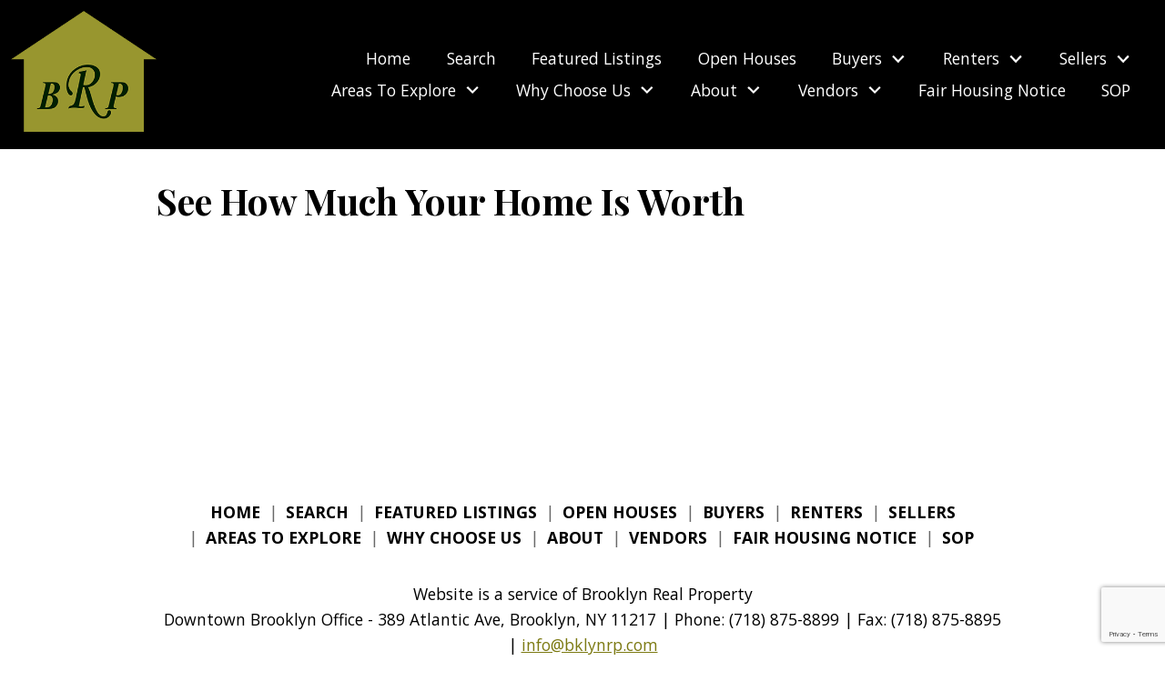

--- FILE ---
content_type: text/html; charset=UTF-8
request_url: https://www.brooklynrealproperty.com/sell-home
body_size: 13379
content:
<!DOCTYPE html>
<html lang="en">
<head>
                <link rel="preconnect" href="https://fonts.gstatic.com/" crossorigin>
        <link href="https://fonts.googleapis.com/css2?family=Open+Sans:ital,wght@0,300;0,400;0,700;1,300;1,400;1,700&family=Playfair+Display:ital,wght@0,400;0,700;1,400;1,700&display=swap" rel="stylesheet">
<link rel="stylesheet" href="https://www.brooklynrealproperty.com/site.css" TYPE="text/css">


    <title>See How Much Your Home Is Worth</title>
    <meta name="viewport" content="width=device-width, initial-scale=1">
    <meta http-equiv="Content-Type" content="text/html;charset=utf-8">
<meta name="format-detection" content="telephone=no">
<meta http-equiv="x-ua-compatible" content="ie=edge">
	<meta name="description" content="Find the value of your Brooklyn, NY area home now!">
            <link rel="canonical" href="https://www.brooklynrealproperty.com/sell-home">
    
      <!-- Global site tag (gtag.js) - Google Analytics -->
  <script async src="https://www.googletagmanager.com/gtag/js?id=G-GQC6M1627K"></script>


<script>
  window.dataLayer = window.dataLayer || [];
  function gtag(){
    dataLayer.push(arguments);
  }
  gtag('js', new Date());

    gtag('config', 'G-GQC6M1627K',
    {
      'cookie_flags': 'secure;samesite=none',
    }
  );
  
  
  function gtag_report_conversion(form_id, form_name) {
    gtag('event', 'conversion', {
      'event': 'conversion',
      'form_id': form_id,
      'form_name': form_name
    });
    return false;
  }

  </script>




 <a href="#js-modal-wrap" class="js-modal-link" data-modal-content="" id="calculator-modal">
    <span class="sr-only">Mortgage Calculator Modal</span>
  </a>
<div id="js-modal-wrap" data-last-focus="calculator-modal" class="js-modal-wrap c-modal-wrap is-inactive" role="dialog" aria-modal="true">
 
  <div class="js-modal c-modal">
		 
<section class="dak-text-center dak-contain-xxs c-modal-popup">
 
				<div class="dak-bg-main dak-text-light dak-pad-24">
					<div class="c-modal-header">
    <button class="c-modal-close js-modal-close" aria-label="Close popup.">×</button>
  </div>
        <div class="">
          <p class="dak-lead dak-accent-font dak-pad-0">Estimate Your Mortgage Payment</p>
        </div>
        <div class="dak-pt-05">
          <a href="/mortgage.php#calc" rel="noopener noreferrer" target="_blank" class="modal_btn dak-button dak-button-light dak-button-width-sm dak-uppercase dak-font-normal">Calculate Now</a>
        </div>
      </div>      

    </section>
		  </div>
</div><script type="text/javascript">
    (function(c,l,a,r,i,t,y){
        c[a]=c[a]||function(){(c[a].q=c[a].q||[]).push(arguments)};
        t=l.createElement(r);t.async=1;t.src="https://www.clarity.ms/tag/"+i;
        y=l.getElementsByTagName(r)[0];y.parentNode.insertBefore(t,y);
    })(window, document, "clarity", "script", "jh70bao99l");
</script><!-- Google Tag Manager -->
<script>(function(w,d,s,l,i){w[l]=w[l]||[];w[l].push({'gtm.start':
new Date().getTime(),event:'gtm.js'});var f=d.getElementsByTagName(s)[0],
j=d.createElement(s),dl=l!='dataLayer'?'&l='+l:'';j.async=true;j.src=
'https://www.googletagmanager.com/gtm.js?id='+i+dl;f.parentNode.insertBefore(j,f);
})(window,document,'script','dataLayer','GTM-KF8KGMDV');</script>
<!-- End Google Tag Manager --><script type="text/javascript">
    (function(c,l,a,r,i,t,y){
        c[a]=c[a]||function(){(c[a].q=c[a].q||[]).push(arguments)};
        t=l.createElement(r);t.async=1;t.src="https://www.clarity.ms/tag/"+i;
        y=l.getElementsByTagName(r)[0];y.parentNode.insertBefore(t,y);
    })(window, document, "clarity", "script", "jh70bao99l");
</script><!-- Global site tag (gtag.js) - Google Analytics -->
<script async src="https://www.googletagmanager.com/gtag/js?id=UA-119806626-1"></script>
<script>
  window.dataLayer = window.dataLayer || [];
  function gtag(){dataLayer.push(arguments);}
  gtag('js', new Date());

  gtag('config', 'UA-119806626-1');
</script>
<link rel="apple-touch-icon" sizes="180x180" href="/site_data/brooklynrealproperty/images/apple-touch-icon.png">
<link rel="icon" type="image/png" sizes="32x32" href="/site_data/brooklynrealproperty/images/favicon-32x32.png">
<link rel="icon" type="image/png" sizes="16x16" href="/site_data/brooklynrealproperty/images/favicon-16x16.png">
<link rel="mask-icon" href="/site_data/brooklynrealproperty/images/safari-pinned-tab.svg" color="#98962f">
<meta name="theme-color" content="#ffffff"><script type="text/javascript" src="//platform-api.sharethis.com/js/sharethis.js#property=59a0618093086300127f9324&product=inline-share-buttons"></script><div id="google_translate_element"></div><script type="text/javascript">
function googleTranslateElementInit() {
  new google.translate.TranslateElement({pageLanguage: 'en', layout: google.translate.TranslateElement.InlineLayout.HORIZONTAL}, 'google_translate_element');
}
</script><script type="text/javascript" src="//translate.google.com/translate_a/element.js?cb=googleTranslateElementInit"></script>
        
</head>
<body id="sell-home" class="wide   ">
    <div id="divback" class="section-">
        
            <a href="#main" class="dak-skip-to-main">Skip to main content</a>
            <header id="header">
                <div class="dak-pad-12 dak-contain-xl">
                  <div class="dak-flex-container dak-flex-v-center">
                    <div class="dak-shrink">
                                              <a href="https://www.brooklynrealproperty.com" class="header__logo-link">
                          <img loading="lazy" src="https://reappdata.global.ssl.fastly.net/site_data/brooklynrealproperty/layouts/forest-2020v2/images/logo-3.png" alt="Brooklyn Real Property" class="logo" width="160">
                        </a>
                                          </div>
                    <div class="dak-cell-v-center dak-auto">
                      <nav class="dakMenu dakMenu_collapsed" data-menushrink="992" aria-label="Main">
    <button id="dak-main-menu-open" class="dakMenu__toggle" aria-expanded="false" aria-controls="dak-main-menu" aria-label="Open main menu">
        <span class="sr-only">Open main menu</span>
        <span class="dakMenu__toggleicon" aria-hidden="true"></span>
    </button>
    <ul class="dakMenu__list" id="dak-main-menu">
                                                                        <li class="menu-1
                         menu_first  dakMenu__menuItem-home dakMenu__menuItem">
                <a href="https://www.brooklynrealproperty.com"
                   >
                    Home
                </a>
                            </li>
                                                                        <li class="menu-2
                           dakMenu__menuItem-search dakMenu__menuItem">
                <a href="https://search.brooklynrealproperty.com/idx/search/basic"
                   >
                    Search
                </a>
                            </li>
                                                                        <li class="menu-3
                           dakMenu__menuItem-featured-listings dakMenu__menuItem">
                <a href="https://www.brooklynrealproperty.com/property-list.php?&varchar_col4=Yes&results=View+Results?varchar_col4=Yes&results=View+Results"
                   target="_blank" rel="noopener">
                    Featured Listings
                </a>
                            </li>
                                                                        <li class="menu-4
                           dakMenu__menuItem-open-houses dakMenu__menuItem">
                <a href="https://www.brooklynrealproperty.com/open-houses"
                   >
                    Open Houses
                </a>
                            </li>
                                                                                                                                                                                                                                                                            <li class="menu-5
                       has-submenu     dakMenu__menuItem-buyers dakMenu__menuItem">
                <a href="https://www.brooklynrealproperty.com/property-list.php?p_property_type=&mls_number=&street_num=&street_name=&city=&zip_code=&p_state=&p_area=&min_price=&max_price=&min_beds=&min_baths=&min_acres=&min_sqft=&p_user_map=&text_col1=&varchar_col4=Yes&varchar_col1=&results=View%20Results&page=4?p_"
                   >
                    Buyers
                </a>
                                    <ul>
                                                    <li class="dakMenu__submenuItem dakMenu__submenuItem-buyer-resources">
                                <a href="https://www.brooklynrealproperty.com/buyers.php"
                                   >
                                    Buyer Resources
                                </a>
                            </li>
                                                    <li class="dakMenu__submenuItem dakMenu__submenuItem-homebuyer-seminar">
                                <a href="https://www.brooklynrealproperty.com/homebuyer_seminar"
                                   target="_blank" rel="noopener">
                                    Homebuyer Seminar
                                </a>
                            </li>
                                                    <li class="dakMenu__submenuItem dakMenu__submenuItem-homes-for-sale">
                                <a href="https://www.brooklynrealproperty.com/property-list.php?p_property_type=1&mls_number=&street_num=&street_name=&city=&zip_code=&p_state=&p_area=&min_price=&max_price=&min_beds=&min_baths=&min_acres=&min_sqft=&p_user_map=&text_col1=&varchar_col4=&varchar_col1=&text_col3=No&results=View+Results?"
                                   >
                                    Homes For Sale
                                </a>
                            </li>
                                                    <li class="dakMenu__submenuItem dakMenu__submenuItem-condos-for-sale">
                                <a href="https://www.brooklynrealproperty.com/property-list.php?p_property_type=2&mls_number=&street_num=&street_name=&city=&zip_code=&p_state=&p_area=&min_price=&max_price=&min_beds=&min_baths=&min_acres=&min_sqft=&p_user_map=&varchar_col1=&varchar_col2=&results=V?p_property_type=2&mls_number=&stree"
                                   >
                                    Condos For Sale
                                </a>
                            </li>
                                                    <li class="dakMenu__submenuItem dakMenu__submenuItem-co-op-for-sale">
                                <a href="https://www.brooklynrealproperty.com/property-list.php?p_property_type=19&results=View+Results?p_property_type=19&results=View+Results"
                                   >
                                    Co-Op For Sale
                                </a>
                            </li>
                                                    <li class="dakMenu__submenuItem dakMenu__submenuItem-commercial-for-sale">
                                <a href="https://www.brooklynrealproperty.com/property-list.php?p_property_type=6&mls_number=&street_num=&street_name=&city=&zip_code=&p_state=&p_area=&min_price=&max_price=&min_beds=&min_baths=&min_acres=&min_sqft=&p_user_map=&text_col1=&varchar_col4=&varchar_col1=&text_col3=No&results=View+Results?"
                                   >
                                    Commercial For Sale
                                </a>
                            </li>
                                                    <li class="dakMenu__submenuItem dakMenu__submenuItem-land-for-sale">
                                <a href="https://www.brooklynrealproperty.com/property-list.php?p_property_type=4&mls_number=&street_num=&street_name=&city=&zip_code=&p_state=&p_area=&min_price=&max_price=&min_beds=&min_baths=&min_acres=&min_sqft=&p_user_map=&text_col1=&varchar_col4=&varchar_col1=&text_col3=No&results=View+Results?"
                                   >
                                    Land For Sale
                                </a>
                            </li>
                                            </ul>
                            </li>
                                                                                                                                                                                        <li class="menu-6
                       has-submenu     dakMenu__menuItem-renters dakMenu__menuItem">
                <a href="https://www.brooklynrealproperty.com/property-list.php?p_property_type=15&mls_number=&street_num=&street_name=&city=&zip_code=&p_state=&p_area=&min_price=&max_price=&min_beds=&min_baths=&min_acres=&min_sqft=&p_user_map=&text_col1=&varchar_col4=&varchar_col1=&results=View+Results?p_property_t"
                   >
                    Renters
                </a>
                                    <ul>
                                                    <li class="dakMenu__submenuItem dakMenu__submenuItem-rental-resources">
                                <a href="https://www.brooklynrealproperty.com/renters"
                                   >
                                    Rental Resources
                                </a>
                            </li>
                                                    <li class="dakMenu__submenuItem dakMenu__submenuItem-house-rentals">
                                <a href="https://search.brooklynrealproperty.com/idx/results/listings?pt=rnt&hp=800000"
                                   >
                                    House Rentals
                                </a>
                            </li>
                                                    <li class="dakMenu__submenuItem dakMenu__submenuItem-commercial-for-lease">
                                <a href="https://www.brooklynrealproperty.com/property-list.php?p_property_type=6&mls_number=&street_num=&street_name=&city=&zip_code=&p_state=&p_area=&min_price=&max_price=&min_beds=&min_baths=&min_acres=&min_sqft=&p_user_map=&text_col1=&varchar_col4=&varchar_col1=&text_col3=Yes&results=View+Results"
                                   >
                                    Commercial For Lease
                                </a>
                            </li>
                                                    <li class="dakMenu__submenuItem dakMenu__submenuItem-tenants-right-to-reasonable-accommodations">
                                <a href="https://www.brooklynrealproperty.com/Tenants_Right_to_Reasonable_Accommodations"
                                   target="_blank" rel="noopener">
                                    Tenant's right to Reasonable Accommodations
                                </a>
                            </li>
                                            </ul>
                            </li>
                                                                                                                                                            <li class="menu-7
                       has-submenu     dakMenu__menuItem-sellers dakMenu__menuItem">
                <a href="https://www.brooklynrealproperty.com/sellers.php"
                   >
                    Sellers
                </a>
                                    <ul>
                                                    <li class="dakMenu__submenuItem dakMenu__submenuItem-seller-resources">
                                <a href="https://www.brooklynrealproperty.com/sellers.php"
                                   >
                                    Seller Resources
                                </a>
                            </li>
                                                    <li class="dakMenu__submenuItem dakMenu__submenuItem-marketing-strategy">
                                <a href="https://www.brooklynrealproperty.com/marketing-strategy"
                                   >
                                    Marketing Strategy
                                </a>
                            </li>
                                                    <li class="dakMenu__submenuItem dakMenu__submenuItem-exclusive-marketing-for-our-clients">
                                <a href="https://www.brooklynrealproperty.com/our-marketing"
                                   >
                                    Exclusive Marketing for Our Clients
                                </a>
                            </li>
                                            </ul>
                            </li>
                                                                                                                                                            <li class="menu-8
                       has-submenu     dakMenu__menuItem-areas-to-explore dakMenu__menuItem">
                <a href="https://www.brooklynrealproperty.com/areas"
                   >
                    Areas To Explore
                </a>
                                    <ul>
                                                    <li class="dakMenu__submenuItem dakMenu__submenuItem-featured-areas">
                                <a href="https://www.brooklynrealproperty.com/areas"
                                   >
                                    Featured Areas
                                </a>
                            </li>
                                                    <li class="dakMenu__submenuItem dakMenu__submenuItem-all-neighborhoods">
                                <a href="https://www.brooklynrealproperty.com/neighborhood-results.php"
                                   >
                                    All Neighborhoods
                                </a>
                            </li>
                                                    <li class="dakMenu__submenuItem dakMenu__submenuItem-brooklyn--nyc-maps">
                                <a href="https://www.brooklynrealproperty.com/Brooklyn_NYC_Maps"
                                   >
                                    Brooklyn & NYC Maps
                                </a>
                            </li>
                                            </ul>
                            </li>
                                                                                                                                                                                                                    <li class="menu-9
                       has-submenu     dakMenu__menuItem-why-choose-us dakMenu__menuItem">
                <a href="https://www.brpassociates.nyc/why-choose-us"
                   >
                    Why Choose Us
                </a>
                                    <ul>
                                                    <li class="dakMenu__submenuItem dakMenu__submenuItem-our-awards">
                                <a href="https://www.brooklynrealproperty.com/awards"
                                   >
                                    Our Awards
                                </a>
                            </li>
                                                    <li class="dakMenu__submenuItem dakMenu__submenuItem-best-realtors">
                                <a href="https://www.brooklynrealproperty.com/bestpeople"
                                   >
                                    Best Realtors
                                </a>
                            </li>
                                                    <li class="dakMenu__submenuItem dakMenu__submenuItem-our-reviews">
                                <a href="https://www.brooklynrealproperty.com/testimonial.php"
                                   >
                                    Our Reviews
                                </a>
                            </li>
                                                    <li class="dakMenu__submenuItem dakMenu__submenuItem-exclusive-marketing-for-our-clients">
                                <a href="https://www.brooklynrealproperty.com/our-marketing"
                                   >
                                    Exclusive Marketing for Our Clients
                                </a>
                            </li>
                                                    <li class="dakMenu__submenuItem dakMenu__submenuItem-experience-the-difference">
                                <a href="https://www.brooklynrealproperty.com/why-work-with-us"
                                   >
                                    Experience the Difference
                                </a>
                            </li>
                                            </ul>
                            </li>
                                                                                                                                                                                                                    <li class="menu-10
                       has-submenu     dakMenu__menuItem-about dakMenu__menuItem">
                <a href="https://www.brooklynrealproperty.com/about-us"
                   >
                    About
                </a>
                                    <ul>
                                                    <li class="dakMenu__submenuItem dakMenu__submenuItem-agents">
                                <a href="https://www.brooklynrealproperty.com/staff.php"
                                   >
                                    Agents
                                </a>
                            </li>
                                                    <li class="dakMenu__submenuItem dakMenu__submenuItem-read-our-reviews">
                                <a href="https://www.brooklynrealproperty.com/testimonial.php"
                                   >
                                    Read Our Reviews
                                </a>
                            </li>
                                                    <li class="dakMenu__submenuItem dakMenu__submenuItem-contact">
                                <a href="https://www.brooklynrealproperty.com/contact.php"
                                   >
                                    Contact
                                </a>
                            </li>
                                                    <li class="dakMenu__submenuItem dakMenu__submenuItem-careers">
                                <a href="https://www.brooklynrealproperty.com/careers"
                                   >
                                    Careers
                                </a>
                            </li>
                                                    <li class="dakMenu__submenuItem dakMenu__submenuItem-in-the-news">
                                <a href="https://www.brooklynrealproperty.com/News_article_about_Jean_Paul_Ho"
                                   >
                                    In the News
                                </a>
                            </li>
                                            </ul>
                            </li>
                                                                                                                                <li class="menu-11
                       has-submenu     dakMenu__menuItem-vendors dakMenu__menuItem">
                <a href="https://www.brooklynrealproperty.com/business-category.php"
                   >
                    Vendors
                </a>
                                    <ul>
                                                    <li class="dakMenu__submenuItem dakMenu__submenuItem-our-vendors">
                                <a href="https://www.brooklynrealproperty.com/business-category.php"
                                   >
                                    Our Vendors
                                </a>
                            </li>
                                                    <li class="dakMenu__submenuItem dakMenu__submenuItem-resources-for-when-you-close">
                                <a href="https://www.brooklynrealproperty.com/Closing-Resources"
                                   >
                                    Resources For When You Close
                                </a>
                            </li>
                                            </ul>
                            </li>
                                                                        <li class="menu-12
                           dakMenu__menuItem-fair-housing-notice dakMenu__menuItem">
                <a href="https://www.brooklynrealproperty.com/fair-housing"
                   >
                    Fair Housing Notice
                </a>
                            </li>
                                                                        <li class="menu-13
                          menu_last dakMenu__menuItem-sop dakMenu__menuItem">
                <a href="https://www.brooklynrealproperty.com/dos-notice"
                   >
                    SOP
                </a>
                            </li>
                <li class="dakMenu__button">
            <button id="dak-main-menu-close" class="dakMenu__close" aria-expanded="false" aria-controls="dak-main-menu" aria-label="Close main menu">
                <span class="sr-only">Close main menu</span>
                <span class="dakMenu__buttonicon" aria-hidden="true"></span>
            </button>
        </li>
    </ul>
    <div class="dakMenu__overlay"></div>
</nav>
                      <nav class="dakMenu dakMenu_expanded" data-menushrink="992" aria-label="Main">
    <ul class="dakMenu__list">
                                                                        <li class="menu-1   menu_first  dakMenu__menuItem dakMenu__menuItem-home">
                <a href="https://www.brooklynrealproperty.com"
                   >
                    Home
                </a>
                            </li>
                                                                        <li class="menu-2     dakMenu__menuItem dakMenu__menuItem-search">
                <a href="https://search.brooklynrealproperty.com/idx/search/basic"
                   >
                    Search
                </a>
                            </li>
                                                                        <li class="menu-3     dakMenu__menuItem dakMenu__menuItem-featured-listings">
                <a href="https://www.brooklynrealproperty.com/property-list.php?&varchar_col4=Yes&results=View+Results?varchar_col4=Yes&results=View+Results"
                   target="_blank" rel="noopener">
                    Featured Listings
                </a>
                            </li>
                                                                        <li class="menu-4     dakMenu__menuItem dakMenu__menuItem-open-houses">
                <a href="https://www.brooklynrealproperty.com/open-houses"
                   >
                    Open Houses
                </a>
                            </li>
                                                                                                                                                                                                                                                                            <li class="menu-5 has-submenu     dakMenu__menuItem dakMenu__menuItem-buyers">
                <a href="https://www.brooklynrealproperty.com/property-list.php?p_property_type=&mls_number=&street_num=&street_name=&city=&zip_code=&p_state=&p_area=&min_price=&max_price=&min_beds=&min_baths=&min_acres=&min_sqft=&p_user_map=&text_col1=&varchar_col4=Yes&varchar_col1=&results=View%20Results&page=4?p_"
                   >
                    Buyers
                </a>
                                    <button class="js-menu-button" aria-haspopup="true" aria-expanded="false" aria-label='Show submenu for "Buyers"'>
                        <span class="dakMenu__arrow" aria-hidden="true"></span>
                    </button>
                    <ul>
                                                    <li class="dakMenu__submenuItem dakMenu__submenuItem-buyer-resources">
                                <a href="https://www.brooklynrealproperty.com/buyers.php"
                                   >
                                    Buyer Resources
                                </a>
                            </li>
                                                    <li class="dakMenu__submenuItem dakMenu__submenuItem-homebuyer-seminar">
                                <a href="https://www.brooklynrealproperty.com/homebuyer_seminar"
                                   target="_blank" rel="noopener">
                                    Homebuyer Seminar
                                </a>
                            </li>
                                                    <li class="dakMenu__submenuItem dakMenu__submenuItem-homes-for-sale">
                                <a href="https://www.brooklynrealproperty.com/property-list.php?p_property_type=1&mls_number=&street_num=&street_name=&city=&zip_code=&p_state=&p_area=&min_price=&max_price=&min_beds=&min_baths=&min_acres=&min_sqft=&p_user_map=&text_col1=&varchar_col4=&varchar_col1=&text_col3=No&results=View+Results?"
                                   >
                                    Homes For Sale
                                </a>
                            </li>
                                                    <li class="dakMenu__submenuItem dakMenu__submenuItem-condos-for-sale">
                                <a href="https://www.brooklynrealproperty.com/property-list.php?p_property_type=2&mls_number=&street_num=&street_name=&city=&zip_code=&p_state=&p_area=&min_price=&max_price=&min_beds=&min_baths=&min_acres=&min_sqft=&p_user_map=&varchar_col1=&varchar_col2=&results=V?p_property_type=2&mls_number=&stree"
                                   >
                                    Condos For Sale
                                </a>
                            </li>
                                                    <li class="dakMenu__submenuItem dakMenu__submenuItem-co-op-for-sale">
                                <a href="https://www.brooklynrealproperty.com/property-list.php?p_property_type=19&results=View+Results?p_property_type=19&results=View+Results"
                                   >
                                    Co-Op For Sale
                                </a>
                            </li>
                                                    <li class="dakMenu__submenuItem dakMenu__submenuItem-commercial-for-sale">
                                <a href="https://www.brooklynrealproperty.com/property-list.php?p_property_type=6&mls_number=&street_num=&street_name=&city=&zip_code=&p_state=&p_area=&min_price=&max_price=&min_beds=&min_baths=&min_acres=&min_sqft=&p_user_map=&text_col1=&varchar_col4=&varchar_col1=&text_col3=No&results=View+Results?"
                                   >
                                    Commercial For Sale
                                </a>
                            </li>
                                                    <li class="dakMenu__submenuItem dakMenu__submenuItem-land-for-sale">
                                <a href="https://www.brooklynrealproperty.com/property-list.php?p_property_type=4&mls_number=&street_num=&street_name=&city=&zip_code=&p_state=&p_area=&min_price=&max_price=&min_beds=&min_baths=&min_acres=&min_sqft=&p_user_map=&text_col1=&varchar_col4=&varchar_col1=&text_col3=No&results=View+Results?"
                                   >
                                    Land For Sale
                                </a>
                            </li>
                                            </ul>
                            </li>
                                                                                                                                                                                        <li class="menu-6 has-submenu     dakMenu__menuItem dakMenu__menuItem-renters">
                <a href="https://www.brooklynrealproperty.com/property-list.php?p_property_type=15&mls_number=&street_num=&street_name=&city=&zip_code=&p_state=&p_area=&min_price=&max_price=&min_beds=&min_baths=&min_acres=&min_sqft=&p_user_map=&text_col1=&varchar_col4=&varchar_col1=&results=View+Results?p_property_t"
                   >
                    Renters
                </a>
                                    <button class="js-menu-button" aria-haspopup="true" aria-expanded="false" aria-label='Show submenu for "Renters"'>
                        <span class="dakMenu__arrow" aria-hidden="true"></span>
                    </button>
                    <ul>
                                                    <li class="dakMenu__submenuItem dakMenu__submenuItem-rental-resources">
                                <a href="https://www.brooklynrealproperty.com/renters"
                                   >
                                    Rental Resources
                                </a>
                            </li>
                                                    <li class="dakMenu__submenuItem dakMenu__submenuItem-house-rentals">
                                <a href="https://search.brooklynrealproperty.com/idx/results/listings?pt=rnt&hp=800000"
                                   >
                                    House Rentals
                                </a>
                            </li>
                                                    <li class="dakMenu__submenuItem dakMenu__submenuItem-commercial-for-lease">
                                <a href="https://www.brooklynrealproperty.com/property-list.php?p_property_type=6&mls_number=&street_num=&street_name=&city=&zip_code=&p_state=&p_area=&min_price=&max_price=&min_beds=&min_baths=&min_acres=&min_sqft=&p_user_map=&text_col1=&varchar_col4=&varchar_col1=&text_col3=Yes&results=View+Results"
                                   >
                                    Commercial For Lease
                                </a>
                            </li>
                                                    <li class="dakMenu__submenuItem dakMenu__submenuItem-tenants-right-to-reasonable-accommodations">
                                <a href="https://www.brooklynrealproperty.com/Tenants_Right_to_Reasonable_Accommodations"
                                   target="_blank" rel="noopener">
                                    Tenant's right to Reasonable Accommodations
                                </a>
                            </li>
                                            </ul>
                            </li>
                                                                                                                                                            <li class="menu-7 has-submenu     dakMenu__menuItem dakMenu__menuItem-sellers">
                <a href="https://www.brooklynrealproperty.com/sellers.php"
                   >
                    Sellers
                </a>
                                    <button class="js-menu-button" aria-haspopup="true" aria-expanded="false" aria-label='Show submenu for "Sellers"'>
                        <span class="dakMenu__arrow" aria-hidden="true"></span>
                    </button>
                    <ul>
                                                    <li class="dakMenu__submenuItem dakMenu__submenuItem-seller-resources">
                                <a href="https://www.brooklynrealproperty.com/sellers.php"
                                   >
                                    Seller Resources
                                </a>
                            </li>
                                                    <li class="dakMenu__submenuItem dakMenu__submenuItem-marketing-strategy">
                                <a href="https://www.brooklynrealproperty.com/marketing-strategy"
                                   >
                                    Marketing Strategy
                                </a>
                            </li>
                                                    <li class="dakMenu__submenuItem dakMenu__submenuItem-exclusive-marketing-for-our-clients">
                                <a href="https://www.brooklynrealproperty.com/our-marketing"
                                   >
                                    Exclusive Marketing for Our Clients
                                </a>
                            </li>
                                            </ul>
                            </li>
                                                                                                                                                            <li class="menu-8 has-submenu     dakMenu__menuItem dakMenu__menuItem-areas-to-explore">
                <a href="https://www.brooklynrealproperty.com/areas"
                   >
                    Areas To Explore
                </a>
                                    <button class="js-menu-button" aria-haspopup="true" aria-expanded="false" aria-label='Show submenu for "Areas To Explore"'>
                        <span class="dakMenu__arrow" aria-hidden="true"></span>
                    </button>
                    <ul>
                                                    <li class="dakMenu__submenuItem dakMenu__submenuItem-featured-areas">
                                <a href="https://www.brooklynrealproperty.com/areas"
                                   >
                                    Featured Areas
                                </a>
                            </li>
                                                    <li class="dakMenu__submenuItem dakMenu__submenuItem-all-neighborhoods">
                                <a href="https://www.brooklynrealproperty.com/neighborhood-results.php"
                                   >
                                    All Neighborhoods
                                </a>
                            </li>
                                                    <li class="dakMenu__submenuItem dakMenu__submenuItem-brooklyn--nyc-maps">
                                <a href="https://www.brooklynrealproperty.com/Brooklyn_NYC_Maps"
                                   >
                                    Brooklyn & NYC Maps
                                </a>
                            </li>
                                            </ul>
                            </li>
                                                                                                                                                                                                                    <li class="menu-9 has-submenu     dakMenu__menuItem dakMenu__menuItem-why-choose-us">
                <a href="https://www.brpassociates.nyc/why-choose-us"
                   >
                    Why Choose Us
                </a>
                                    <button class="js-menu-button" aria-haspopup="true" aria-expanded="false" aria-label='Show submenu for "Why Choose Us"'>
                        <span class="dakMenu__arrow" aria-hidden="true"></span>
                    </button>
                    <ul>
                                                    <li class="dakMenu__submenuItem dakMenu__submenuItem-our-awards">
                                <a href="https://www.brooklynrealproperty.com/awards"
                                   >
                                    Our Awards
                                </a>
                            </li>
                                                    <li class="dakMenu__submenuItem dakMenu__submenuItem-best-realtors">
                                <a href="https://www.brooklynrealproperty.com/bestpeople"
                                   >
                                    Best Realtors
                                </a>
                            </li>
                                                    <li class="dakMenu__submenuItem dakMenu__submenuItem-our-reviews">
                                <a href="https://www.brooklynrealproperty.com/testimonial.php"
                                   >
                                    Our Reviews
                                </a>
                            </li>
                                                    <li class="dakMenu__submenuItem dakMenu__submenuItem-exclusive-marketing-for-our-clients">
                                <a href="https://www.brooklynrealproperty.com/our-marketing"
                                   >
                                    Exclusive Marketing for Our Clients
                                </a>
                            </li>
                                                    <li class="dakMenu__submenuItem dakMenu__submenuItem-experience-the-difference">
                                <a href="https://www.brooklynrealproperty.com/why-work-with-us"
                                   >
                                    Experience the Difference
                                </a>
                            </li>
                                            </ul>
                            </li>
                                                                                                                                                                                                                    <li class="menu-10 has-submenu     dakMenu__menuItem dakMenu__menuItem-about">
                <a href="https://www.brooklynrealproperty.com/about-us"
                   >
                    About
                </a>
                                    <button class="js-menu-button" aria-haspopup="true" aria-expanded="false" aria-label='Show submenu for "About"'>
                        <span class="dakMenu__arrow" aria-hidden="true"></span>
                    </button>
                    <ul>
                                                    <li class="dakMenu__submenuItem dakMenu__submenuItem-agents">
                                <a href="https://www.brooklynrealproperty.com/staff.php"
                                   >
                                    Agents
                                </a>
                            </li>
                                                    <li class="dakMenu__submenuItem dakMenu__submenuItem-read-our-reviews">
                                <a href="https://www.brooklynrealproperty.com/testimonial.php"
                                   >
                                    Read Our Reviews
                                </a>
                            </li>
                                                    <li class="dakMenu__submenuItem dakMenu__submenuItem-contact">
                                <a href="https://www.brooklynrealproperty.com/contact.php"
                                   >
                                    Contact
                                </a>
                            </li>
                                                    <li class="dakMenu__submenuItem dakMenu__submenuItem-careers">
                                <a href="https://www.brooklynrealproperty.com/careers"
                                   >
                                    Careers
                                </a>
                            </li>
                                                    <li class="dakMenu__submenuItem dakMenu__submenuItem-in-the-news">
                                <a href="https://www.brooklynrealproperty.com/News_article_about_Jean_Paul_Ho"
                                   >
                                    In the News
                                </a>
                            </li>
                                            </ul>
                            </li>
                                                                                                                                <li class="menu-11 has-submenu     dakMenu__menuItem dakMenu__menuItem-vendors">
                <a href="https://www.brooklynrealproperty.com/business-category.php"
                   >
                    Vendors
                </a>
                                    <button class="js-menu-button" aria-haspopup="true" aria-expanded="false" aria-label='Show submenu for "Vendors"'>
                        <span class="dakMenu__arrow" aria-hidden="true"></span>
                    </button>
                    <ul>
                                                    <li class="dakMenu__submenuItem dakMenu__submenuItem-our-vendors">
                                <a href="https://www.brooklynrealproperty.com/business-category.php"
                                   >
                                    Our Vendors
                                </a>
                            </li>
                                                    <li class="dakMenu__submenuItem dakMenu__submenuItem-resources-for-when-you-close">
                                <a href="https://www.brooklynrealproperty.com/Closing-Resources"
                                   >
                                    Resources For When You Close
                                </a>
                            </li>
                                            </ul>
                            </li>
                                                                        <li class="menu-12     dakMenu__menuItem dakMenu__menuItem-fair-housing-notice">
                <a href="https://www.brooklynrealproperty.com/fair-housing"
                   >
                    Fair Housing Notice
                </a>
                            </li>
                                                                        <li class="menu-13    menu_last dakMenu__menuItem dakMenu__menuItem-sop">
                <a href="https://www.brooklynrealproperty.com/dos-notice"
                   >
                    SOP
                </a>
                            </li>
            </ul>
</nav>
                    </div>
                                      </div>
                    
                                        
                </div>

              </header>            <main role="main" id="main" tabindex="-1"></main>
            
                                    
          <div id="root">
            <div class="inner-content">
                                <div id="primary-column" class="primary-column" data-role="page">
                    <div class="content-pad" data-role="content">
                                                                                                            
                        <div id="content_body" class="content_body">
                            <h2>See How Much Your Home Is Worth</h2>
                                                    </div>
                        <div id="system_body">
                                                      <div id="d5_module" class=" d5m_width_920"><div id="form-container" class="standard-form">
            <form style="display: none;" id="generic-form" action="" method="post" novalidate>
        <fieldset class="fieldset-2">
            <input type="hidden" name="varchar_col1" value="" id="varchar_col1">
            <input type="hidden" name="varchar_col2" value="" id="varchar_col2">
        </fieldset>
        <fieldset class="fieldset-3">
            <div class="form-field form-textbox field-full_name" data-role="fieldcontain">
                <label for="inputfull_name" id="labelfull_name">
                    * Name
                </label>
                <input type="text" id="inputfull_name" name="full_name" value="">
            </div>
            <div class="form-field form-textbox field-eci" data-role="fieldcontain">
                <label for="inputeci" id="labeleci">
                    * Email
                </label>
                <input type="email" id="inputeci" name="eci" value="">
            </div>
            <input type="hidden" name="email" value="">
            <div class="form-field form-textbox field-home_phone" data-role="fieldcontain">
                <label for="inputhome_phone" id="labelhome_phone">
                    Phone
                </label>
                <input type="tel" id="inputhome_phone" name="home_phone" value="">
            </div>
        </fieldset>
        <input type="hidden" name="f_token" value="aa0b0a261206a3c3b8e45eba3d5779a172538a20babbec4aa3bc7b6b176c89e4">
        <input type="hidden" name="p_form_type" value="2" />
        <input type="hidden" name="referrer" value="" />
        <input type="hidden" name="p_source_system" value="8250" />
                    <input type="hidden" name="dvc" id="dvc-8250" class="dvc" value="0">
<div class="market_disclosure">
    <input type="hidden" id="market_optin_input-8250" class="market_optin_input" name="market_optin" value="1">
    <span id="market_optin-8250" class="market_optin">
        By giving us your phone number and email address, you are giving Brooklyn Real Property permission to contact you via email, phone, or text.
    </span>
</div>

                <fieldset class="submitthis">
            <div class="form-submit">
                <input type="submit" value="Send Now" class="form-btn " name="save" data-theme="b" data-inline="true">
            </div>
        </fieldset>
    </form>
</div></div>
                                                  </div>
                        <div id="options_body">
                            <div class="dak-contain-md dak-px-1">
    
    
            <div id="facebook_like">
            <iframe class="lazyload" src="" loading="lazy" data-src="https://www.facebook.com/plugins/like.php?href=https%3A%2F%2Fwww.brooklynrealproperty.com/sell-home&amp;layout=standard&amp;show_faces=true&amp;action=like&amp;size=small"
                    scrolling="no" frameborder="0" allowTransparency="true" allow="encrypted-media"
                    style="border:none; overflow:hidden; max-width:450px; height:px; width: 100%;"
                    title="Like this page via Facebook"></iframe>
        </div>
    </div>

                        </div>
                                    </div>                </div>                                                <div class="clear"></div>
            </div>        <br class="clear" />
        </div>        <div class="clear"></div>
      </main>
        <footer id="footer" class="dak-contain-md footer-main">
          <nav class='d5-nav-footer' aria-label='Footer'>
    <ul class='footer-menu'>
                    <li class="footer-menu-home">
                                <a href="https://www.brooklynrealproperty.com" >Home</a>
            </li>
                    <li class="footer-menu-search">
                |                <a href="https://search.brooklynrealproperty.com/idx/search/basic" >Search</a>
            </li>
                    <li class="footer-menu-featured-listings">
                |                <a href="https://www.brooklynrealproperty.com/property-list.php?&varchar_col4=Yes&results=View+Results?varchar_col4=Yes&results=View+Results" rel="noopener" target="_blank">Featured Listings</a>
            </li>
                    <li class="footer-menu-open-houses">
                |                <a href="https://www.brooklynrealproperty.com/open-houses" >Open Houses</a>
            </li>
                    <li class="footer-menu-buyers">
                |                <a href="https://www.brooklynrealproperty.com/property-list.php?p_property_type=&mls_number=&street_num=&street_name=&city=&zip_code=&p_state=&p_area=&min_price=&max_price=&min_beds=&min_baths=&min_acres=&min_sqft=&p_user_map=&text_col1=&varchar_col4=Yes&varchar_col1=&results=View%20Results&page=4?p_" >Buyers</a>
            </li>
                    <li class="footer-menu-renters">
                |                <a href="https://www.brooklynrealproperty.com/property-list.php?p_property_type=15&mls_number=&street_num=&street_name=&city=&zip_code=&p_state=&p_area=&min_price=&max_price=&min_beds=&min_baths=&min_acres=&min_sqft=&p_user_map=&text_col1=&varchar_col4=&varchar_col1=&results=View+Results?p_property_t" >Renters</a>
            </li>
                    <li class="footer-menu-sellers">
                |                <a href="https://www.brooklynrealproperty.com/sellers.php" >Sellers</a>
            </li>
                    <li class="footer-menu-areas-to-explore">
                |                <a href="https://www.brooklynrealproperty.com/areas" >Areas To Explore</a>
            </li>
                    <li class="footer-menu-why-choose-us">
                |                <a href="https://www.brpassociates.nyc/why-choose-us" >Why Choose Us</a>
            </li>
                    <li class="footer-menu-about">
                |                <a href="https://www.brooklynrealproperty.com/about-us" >About</a>
            </li>
                    <li class="footer-menu-vendors">
                |                <a href="https://www.brooklynrealproperty.com/business-category.php" >Vendors</a>
            </li>
                    <li class="footer-menu-fair-housing-notice">
                |                <a href="https://www.brooklynrealproperty.com/fair-housing" >Fair Housing Notice</a>
            </li>
                    <li class="footer-menu-sop">
                |                <a href="https://www.brooklynrealproperty.com/dos-notice" >SOP</a>
            </li>
            </ul>
</nav>
          <div class="dak-py-2 footer-contact">
              <p>Website is a service of Brooklyn Real Property<br />Downtown Brooklyn Office - 389 Atlantic Ave, Brooklyn, NY 11217 | Phone: (718) 875-8899 | Fax: (718) 875-8895 | <a href="mailto:info@bklynrp.com">info@bklynrp.com</a></p>
<p>Flatbush Office - 4405 Avenue D, Brooklyn, New York 11203 | Phone: (718) 629-1888 | Fax: (718) 629-1889<br />Flatlands Office - 9201 Flatlands Avenue, Brooklyn, New York 11236 | Phone: (718) 272-8988 | Fax: (718) 272-7888<br />Bensonhurst Office - 2106 Bath Ave, Brooklyn, New York 11214 | Phone: (718) 713-6888 | Fax: (718) 690-3889<br />Hudson Yards Manhattan Office - 522 W 37 Street New York NY 10018 |Phone: (212) 518-6638 | Fax (917) 810-5428</p>
<p style="text-align: center;"><a href="http://search.brooklynrealproperty.com/idx/sitemap" target="_blank" rel="noopener noreferrer">Site Link</a></p>
<p></p>
<p><a href="https://www.brooklynrealproperty.com/fair-housing">Fair Housing</a></p>
          </div>
          <div class="dak-flex-container dak-flex-center dak-flex-v-center dak-margin-x dak-margin-y">
            <div class="dak-grid-12 dak-shrink-md">
              <div class="footer-logos">
                <img 
                  loading="lazy" src="https://www.brooklynrealproperty.com/icons/logos/realtor/main"
                  width="45"
                  height="45"
                  alt="REALTOR&reg;"
                />
                <img 
                  loading="lazy" src="https://www.brooklynrealproperty.com/icons/logos/eho/main"
                  width="45"
                  height="45"
                  alt="Equal Housing Opportunity"
                />
              </div>
            </div>
            <div class="dak-grid-12 dak-shrink-md f-social">
                  <div class="social_widget">
        <ul class="agent_social agent_social--margin-12">
                            <li class="social-Facebook staff_widget--social-Facebook">
                    <a 
                        target="_blank" 
                        rel="noopener nofollow" 
                        href="https://www.facebook.com/BKNYRP/"
                        aria-label="Connect on Facebook"
                    >
                        <svg focusable="false" aria-hidden="true" xmlns="http://www.w3.org/2000/svg" viewBox="0 0 160 160" width="24" height="24">
    <path id="Exclusion_1" data-name="Exclusion 1" d="M82.805,160H82.8l-53.711-.006A29.12,29.12,0,0,1,0,130.907V29.092A29.123,29.123,0,0,1,29.088,0H130.907A29.126,29.126,0,0,1,160,29.092V130.907a29.123,29.123,0,0,1-29.093,29.087H102.784V98.423h24.853V78.45H102.784V60.36a13.049,13.049,0,0,1,13.035-13.034h11.819V27.348H111.547a28.773,28.773,0,0,0-28.741,28.74V78.45H57.952V98.423H82.805V160Z" fill="#1574ea"/>
</svg>
                    </a>
                </li>
                            <li class="social-Twitter staff_widget--social-Twitter">
                    <a 
                        target="_blank" 
                        rel="noopener nofollow" 
                        href="https://twitter.com/BklynRP"
                        aria-label="Connect on Twitter"
                    >
                        <svg focusable="false" aria-hidden="true" xmlns="http://www.w3.org/2000/svg" viewBox="0 0 160 160" width="24" height="24">
    <path id="Exclusion_2" data-name="Exclusion 2" d="M129.943,160H30.058A30.092,30.092,0,0,1,0,129.941V30.059A30.092,30.092,0,0,1,30.058,0h99.885A30.092,30.092,0,0,1,160,30.059v99.883A30.092,30.092,0,0,1,129.943,160ZM33.625,37.579c2.976,4.187,30.117,42.373,33.87,47.659-1.2,1.282-7.064,7.41-13.855,14.506C44.658,109.13,34.476,119.769,32,122.421l12.484-.005c5.235-5.489,16.068-16.838,23.834-24.975l4.206-4.407c1.338,1.923,3.824,5.272,6.7,9.149,4.554,6.133,10.221,13.765,14.682,20.227H128c-2.34-3.291-8.987-12.14-16.024-21.507-8.36-11.128-17-22.63-20.566-27.65l17.472-18.308,12.4-12.99,4.173-4.371c-.971-.005-12.364-.005-12.479-.005-1.65,1.733-21.475,22.508-26.337,27.6-1.249-1.769-6.2-8.7-10.983-15.4l-.014-.029,0,0c-4.375-6.125-8.507-11.91-8.686-12.177Zm77.088,75.888H98.991c-.2-.281-3.831-5.283-8.856-12.2l-.072-.1C77.237,83.5,53.382,50.635,50.555,46.656H62.544c1.177,1.655,6.437,8.931,13.1,18.143l.058.081c12.057,16.677,28.569,39.516,35.008,48.578Z" transform="translate(0 0)" fill="#000"/>
</svg>

                    </a>
                </li>
                            <li class="social-LinkedIn staff_widget--social-LinkedIn">
                    <a 
                        target="_blank" 
                        rel="noopener nofollow" 
                        href="https://www.linkedin.com/company/brpassociates"
                        aria-label="Connect on LinkedIn"
                    >
                        <?xml version="1.0" encoding="utf-8"?><svg focusable="false" aria-hidden="true" xmlns="http://www.w3.org/2000/svg" width="24" height="24" viewBox="0 0 159.6 159.6">
    <path id="Exclusion_3" data-name="Exclusion 3" d="M130.909,160H29.09A29.123,29.123,0,0,1,0,130.909V29.09A29.123,29.123,0,0,1,29.09,0H130.909A29.123,29.123,0,0,1,160,29.09V130.909A29.123,29.123,0,0,1,130.909,160ZM95.618,77.331a12.208,12.208,0,0,1,12.2,12.192v35.055h19.05V89.522c0-6.675,0-16.762-7.621-22.858a24.355,24.355,0,0,0-15.329-5.48A25.016,25.016,0,0,0,96,62.473c-6.787,2.264-12.518,8.042-12.576,8.1V62.094H64.377v62.483h19.05V89.522A12.205,12.205,0,0,1,95.618,77.331ZM33.135,62.094v62.483h19.05V62.094Zm9.909-26.671a9.144,9.144,0,1,0,9.141,9.146A9.157,9.157,0,0,0,43.044,35.423Z" transform="translate(-0.002 0)" fill="#0a66c2" stroke="rgba(0,0,0,0)" stroke-width="24"/>
</svg>

                    </a>
                </li>
                            <li class="social-YouTube staff_widget--social-YouTube">
                    <a 
                        target="_blank" 
                        rel="noopener nofollow" 
                        href="https://www.youtube.com/watch?v=hpxJr3qPGeo"
                        aria-label="Connect on YouTube"
                    >
                        <?xml version="1.0" encoding="utf-8"?><svg focusable="false" aria-hidden="true" xmlns="http://www.w3.org/2000/svg" width="24" height="24" viewBox="0 0 159.7 112.3">
    <g data-name="Layer 2"><path d="M158.1 24.2s-1.6-11-6.3-15.8c-6.2-6.4-13-6.4-16.1-6.8C113.4 0 79.9 0 79.9 0h-.1S46.3 0 23.9 1.6c-3.1.4-9.9.4-16 6.8-4.7 4.8-6.3 15.8-6.3 15.8A241.5 241.5 0 0 0 0 50.1v12.1A241.5 241.5 0 0 0 1.6 88s1.6 11 6.3 15.9c6.1 6.3 14.1 6.1 17.7 6.8 12.8 1.2 54.3 1.6 54.3 1.6s33.6 0 55.9-1.7c3.1-.4 9.9-.4 16-6.8 4.7-4.8 6.3-15.8 6.3-15.8a241.8 241.8 0 0 0 1.6-25.8V50.1a241.8 241.8 0 0 0-1.6-25.9zM63.4 76.9V32l43.1 22.5z" fill="#cc181e" data-name="YouTube Icon"/></g>
</svg>

                    </a>
                </li>
                    </ul>
    </div>

            </div>
          </div>
            
          
        </div>        <div class="dakno" >
            Copyright  &copy; 2026 | Information deemed reliable, but not guaranteed. | <a href="https://www.brooklynrealproperty.com/privacy.php">Privacy Policy</a> | <a href="https://www.brooklynrealproperty.com/accessibility">Accessibility</a><br />
            <a target="_blank" class="dak" href="http://www.dakno.com">Real Estate Web Design</a>
            by <a class="dak" href="http://www.dakno.com" target="_blank">Dakno Marketing.</a><br /><br />
        </div>    </div>        <script type="text/javascript">
        </script>

    

            <script src="https://reappdata.global.ssl.fastly.net/lib/realestate_solution/js/frontend/loadFiles.min.js"></script>
    
    <noscript id="leaflet_deferred-styles">
    <link rel="stylesheet" href="https://reappdata.global.ssl.fastly.net/lib/realestate_solution/js/leaflet/1.4.0/leaflet.min.css" />
</noscript>
<div class="mapjs_container"></div>
<script type="text/javascript">
    window.maptiler_api_key = 'qkfY6ce1hu2yZLqGriNE';
</script>
<script type="text/javascript">

    function dak_map_js_lazyload() {
        'use strict';
        var options = {
            rootMargin: '200px',
            threshold: 0
        };
        var map = document.querySelector('.dak_map');

        if ('IntersectionObserver' in window) {
            var observer = new IntersectionObserver(
                function (entries, observer) {
                    var isIntersecting = typeof entries[0].isIntersecting === 'boolean' ? entries[0].isIntersecting : entries[0].intersectionRatio > 0;
                    if (isIntersecting) {
                        dak_map_load();
                        observer.unobserve(map);
                    }
                },
                options
            );
            observer.observe(map);
        }
        else {
            dak_map_load();
        }
    }

    function dak_map_load() {
        var mapJSList = [];
        mapJSList.push('<script src="https://reappdata.global.ssl.fastly.net/lib/realestate_solution/js/leaflet/1.4.0/leaflet.js"><\/script>');
        mapJSList.push('<script src="https://reappdata.global.ssl.fastly.net/lib/realestate_solution/js/frontend/map.min.js"><\/script>');
        loadJSUrls(mapJSList, '.mapjs_container');
        window.addEventListener('DOMContentLoaded', loadMaps);

        var raf = window.requestAnimationFrame || window.mozRequestAnimationFrame ||
            window.webkitRequestAnimationFrame || window.msRequestAnimationFrame;
        if (raf) raf(function() { window.setTimeout(loadDeferredStyles("leaflet_deferred-styles"), 0); });
        else window.addEventListener('load', loadDeferredStyles("leaflet_deferred-styles"));
    }

    function loadMaps() {
        if (typeof dakMaps !== "undefined") {
            if (document.getElementById('d5m_map')) {
                if (!document.getElementById('d5m_map').classList.contains('leaflet-container')) {
                    dak_map_init();
                }
            }
            if (document.getElementById('d5widget_map')) {
                if (!document.getElementById('d5widget_map').classList.contains('leaflet-container')) {
                    dak_widget_map_init();
                }
            }
            if (document.getElementById('d5area_map')) {
                if (!document.getElementById('d5area_map').classList.contains('leaflet-container')) {
                    dak_map_init();
                }
            }
          if (document.getElementById('dapropmap')) {
            if (!document.getElementById('dapropmap').classList.contains('leaflet-container')) {
              initPropertyMap();
            }
          }
          if (document.getElementById('dacnmap')) {
            if (!document.getElementById('dacnmap').classList.contains('leaflet-container')) {
              initCondoMap();
            }
          }
        }
    }

    if (document.querySelector('.dak_map')) {
        dak_map_js_lazyload();
    }
</script>




    <script src="https://reappdata.global.ssl.fastly.net/dist/js/site.aa6e76e4c45b4466f6de.js"></script>
    <div class="jsContainer"></div>
    <script>
      var jsList = [];
      if (document.querySelector('.dak-react') || document.querySelector('.dak-react-sellerform')) {
        jsList.push('<script src="https://reappdata.global.ssl.fastly.net/dist/js/bundle.2603a30c64d26ebaf619.js"><\/script>');
        if (document.querySelector('.dak-react')) {
          jsList.push('<script src="https://reappdata.global.ssl.fastly.net/dist/js/frontend.ff206d0134c092f3f9c6.js"><\/script>');
        }
        if (document.querySelector('.dak-react-sellerform')) {
          jsList.push('<script src="https://reappdata.global.ssl.fastly.net/dist/js/sellerform.dbbb0f22fce4e22c686d.js"><\/script>');
        }
      }
      if (document.querySelector('.didx-carousel')
          || document.querySelector('.property-grid-async')
          || document.querySelector('.didx-grid')
          || document.querySelector('.d5-grid-results')
          || document.querySelector('.dak_photos--main')
      ) {
        jsList.push('<script src="https://reappdata.global.ssl.fastly.net/dist/js/gridgallery.762fcde19a82e15cf342.js"><\/script>');
      }
      if (document.querySelector('.d5-js-idx-count')) {
        jsList.push('<script src="https://reappdata.global.ssl.fastly.net/dist/js/searchCount.71bdde49ab270e22e727.js"><\/script>');
      }
      if (document.querySelector('.d5-js-idx-stats')) {
        jsList.push('<script src="https://reappdata.global.ssl.fastly.net/dist/js/searchStats.4e4775970992ef3b7fe4.js"><\/script>');
      }
      if (document.querySelector('.d5-js-idx-sqft')) {
        jsList.push('<script src="https://reappdata.global.ssl.fastly.net/dist/js/searchSqft.12067c823e97e181d042.js"><\/script>');
      }
      if (document.querySelector('.dak-js-list')) {
        jsList.push('<script src="https://reappdata.global.ssl.fastly.net/dist/js/dropdown.0a361d2c7aa439e469cd.js"><\/script>');
      }
      if (document.querySelector('.dak-js-tabs-container')) {
        jsList.push('<script src="https://reappdata.global.ssl.fastly.net/dist/js/tabs.ebd4d1a90760f5898643.js"><\/script>');
      }
            if (document.getElementById("minicontact") || document.querySelectorAll(".standard-form")) {
        jsList.push('<script src="https://www.google.com/recaptcha/api.js?render=6LfVyAseAAAAAEAmQk_uqUBCJAXErePIo9h8sTQy"><\/script>');
      }
      
      if (jsList) {
        loadJSUrls(jsList, '.jsContainer');
      }
    </script>




<script>
  const body = document.body;
  if (body && body.id === 'property') {
    // Custom popup
    if (document.querySelector('.js-modal-wrap')) {
      let customModalLink = document.querySelector('.js-modal-link');
      let customModalWrap = document.querySelector('.js-modal-wrap');

      if (customModalLink) {
        customModalLink.addEventListener('click', function (e) {
          e.preventDefault();
          customModalPop(customModalLink);
        });
      }

      function customModalSetup(lastFocus) {
        let div = document.querySelector('.js-modal-wrap');
        if (div) {
          div.dataset.lastFocus = lastFocus;
        }
        return div;
      }

      function customModalPop(customModalLink) {
        let div = customModalSetup(customModalLink.id);
        if (div) {
          customModalShow(div);
        }
      }

      // Modal can scroll if needed (background still scrolls)
      function enableModalScrolling(div) {
        // Overlay wrapper
        div.style.overflowY = 'auto';
        div.style.webkitOverflowScrolling = 'touch';

        // Inner modal (if present)
        const inner = div.querySelector('.js-modal');
        if (inner) {
          inner.style.overflowY = 'auto';
          inner.style.webkitOverflowScrolling = 'touch';
        }
      }

      function toggleModalClasses(div, isActive) {
        if (isActive) {
          div.classList.add('is-active');
          div.classList.remove('is-inactive');

          // Do NOT lock background scroll
          document.documentElement.style.overflow = '';
          document.body.style.overflow = '';

          enableModalScrolling(div);
        } else {
          div.classList.add('is-inactive');
          div.classList.remove('is-active');

          // Do NOT change overflow on close either
          document.documentElement.style.overflow = '';
          document.body.style.overflow = '';
        }
      }

      function customModalShow(div) {
        toggleModalClasses(div, true);
        findCustomFocusableElements(div);
      }

      function closeCustomModal() {
        let div = document.querySelector('.js-modal-wrap');
        if (div) {
          toggleModalClasses(div, false);

          let lastFocus = document.getElementById(div.dataset.lastFocus);
          if (lastFocus) {
            lastFocus.focus();
          }

          localStorage.setItem('modalPopup', 'closed');
        }
      }

      function closeCustomModalByKey(e) {
        if (e.key === 'Escape' || e.key === 'Esc') {
          closeCustomModal();
        }
      }

      function findCustomFocusableElements(modal) {
        let focusable = modal.querySelectorAll(
          'button, [href], input, select, textarea, [tabindex]:not([tabindex="-1"]), iframe'
        );
        let firstFocusable = focusable[0];
        let lastFocusable = focusable[focusable.length - 1];

        if (firstFocusable) {
          firstFocusable.focus();
        }

        if (lastFocusable && lastFocusable.nodeName === 'IFRAME') {
          let skipA = document.createElement('a');
          skipA.href = '#';
          modal.appendChild(skipA);
          modal.addEventListener('keyup', function (e) {
            if (e.key === 'Tab' && e.target === skipA) {
              e.preventDefault();
              firstFocusable.focus();
            }
          });
        }

        modal.addEventListener('keydown', function (e) {
          if (e.key === 'Tab' && e.shiftKey && e.target === firstFocusable) {
            e.preventDefault();
            lastFocusable.focus();
          } else if (e.key === 'Tab' && e.target === lastFocusable && lastFocusable.nodeName !== 'IFRAME') {
            e.preventDefault();
            firstFocusable.focus();
          }
        });
      }

      let closeModalButton = document.querySelector('.js-modal-close');
      if (closeModalButton) {
        closeModalButton.addEventListener('click', closeCustomModal);
      }

      // Keep ESC close
      document.body.addEventListener('keydown', closeCustomModalByKey);

      // REMOVED: closing by clicking outside
      // if (customModalWrap) {
      //   customModalWrap.addEventListener('click', closeCustomModalByBox);
      // }

      let attempt = 0;
      let maxAttempts = 10;
      let customModalTrigger = setInterval(function () {
        attempt++;
        if (document.querySelector('.js-modal-link') && localStorage.getItem('modalPopup') !== 'closed') {
          let target = document.querySelector('.js-modal-link');
          let body = document.querySelector('body');

          if (!body.classList.contains('c-popup-modal-body')) {
            body.classList.add('c-popup-modal-body');
          }
          target.click();
          clearInterval(customModalTrigger);
        }
        if (attempt >= maxAttempts) {
          clearInterval(customModalTrigger);
        }
      }, 5000);
    }
  }
</script>
<!-- Google Tag Manager (noscript) -->
<noscript><iframe class="lazyload" src="" loading="lazy" data-src="https://www.googletagmanager.com/ns.html?id=GTM-KF8KGMDV"
height="0" width="0" style="display:none;visibility:hidden"></iframe></noscript>
<!-- End Google Tag Manager (noscript) --><script type="text/javascript" src="//www.brooklynrealproperty.com/layouts_lib/jquery/jquery-1.7.1/jquery-1.7.1.min.js"></script>
    <script type="text/javascript">
        jQuery.noConflict();
    </script> 
<script>
   jQuery(document).ready(function() {	
       jQuery('.currency-arrow').click(function(e) {
           e.preventDefault();
           jQuery(this).toggleClass('spin');
           jQuery('.currency-popover').toggleClass('open');
       } );
   }) ;
 </script>
</body>
</html>


--- FILE ---
content_type: text/html; charset=utf-8
request_url: https://www.google.com/recaptcha/api2/anchor?ar=1&k=6LfVyAseAAAAAEAmQk_uqUBCJAXErePIo9h8sTQy&co=aHR0cHM6Ly93d3cuYnJvb2tseW5yZWFscHJvcGVydHkuY29tOjQ0Mw..&hl=en&v=PoyoqOPhxBO7pBk68S4YbpHZ&size=invisible&anchor-ms=20000&execute-ms=30000&cb=nfte9kct5jka
body_size: 48606
content:
<!DOCTYPE HTML><html dir="ltr" lang="en"><head><meta http-equiv="Content-Type" content="text/html; charset=UTF-8">
<meta http-equiv="X-UA-Compatible" content="IE=edge">
<title>reCAPTCHA</title>
<style type="text/css">
/* cyrillic-ext */
@font-face {
  font-family: 'Roboto';
  font-style: normal;
  font-weight: 400;
  font-stretch: 100%;
  src: url(//fonts.gstatic.com/s/roboto/v48/KFO7CnqEu92Fr1ME7kSn66aGLdTylUAMa3GUBHMdazTgWw.woff2) format('woff2');
  unicode-range: U+0460-052F, U+1C80-1C8A, U+20B4, U+2DE0-2DFF, U+A640-A69F, U+FE2E-FE2F;
}
/* cyrillic */
@font-face {
  font-family: 'Roboto';
  font-style: normal;
  font-weight: 400;
  font-stretch: 100%;
  src: url(//fonts.gstatic.com/s/roboto/v48/KFO7CnqEu92Fr1ME7kSn66aGLdTylUAMa3iUBHMdazTgWw.woff2) format('woff2');
  unicode-range: U+0301, U+0400-045F, U+0490-0491, U+04B0-04B1, U+2116;
}
/* greek-ext */
@font-face {
  font-family: 'Roboto';
  font-style: normal;
  font-weight: 400;
  font-stretch: 100%;
  src: url(//fonts.gstatic.com/s/roboto/v48/KFO7CnqEu92Fr1ME7kSn66aGLdTylUAMa3CUBHMdazTgWw.woff2) format('woff2');
  unicode-range: U+1F00-1FFF;
}
/* greek */
@font-face {
  font-family: 'Roboto';
  font-style: normal;
  font-weight: 400;
  font-stretch: 100%;
  src: url(//fonts.gstatic.com/s/roboto/v48/KFO7CnqEu92Fr1ME7kSn66aGLdTylUAMa3-UBHMdazTgWw.woff2) format('woff2');
  unicode-range: U+0370-0377, U+037A-037F, U+0384-038A, U+038C, U+038E-03A1, U+03A3-03FF;
}
/* math */
@font-face {
  font-family: 'Roboto';
  font-style: normal;
  font-weight: 400;
  font-stretch: 100%;
  src: url(//fonts.gstatic.com/s/roboto/v48/KFO7CnqEu92Fr1ME7kSn66aGLdTylUAMawCUBHMdazTgWw.woff2) format('woff2');
  unicode-range: U+0302-0303, U+0305, U+0307-0308, U+0310, U+0312, U+0315, U+031A, U+0326-0327, U+032C, U+032F-0330, U+0332-0333, U+0338, U+033A, U+0346, U+034D, U+0391-03A1, U+03A3-03A9, U+03B1-03C9, U+03D1, U+03D5-03D6, U+03F0-03F1, U+03F4-03F5, U+2016-2017, U+2034-2038, U+203C, U+2040, U+2043, U+2047, U+2050, U+2057, U+205F, U+2070-2071, U+2074-208E, U+2090-209C, U+20D0-20DC, U+20E1, U+20E5-20EF, U+2100-2112, U+2114-2115, U+2117-2121, U+2123-214F, U+2190, U+2192, U+2194-21AE, U+21B0-21E5, U+21F1-21F2, U+21F4-2211, U+2213-2214, U+2216-22FF, U+2308-230B, U+2310, U+2319, U+231C-2321, U+2336-237A, U+237C, U+2395, U+239B-23B7, U+23D0, U+23DC-23E1, U+2474-2475, U+25AF, U+25B3, U+25B7, U+25BD, U+25C1, U+25CA, U+25CC, U+25FB, U+266D-266F, U+27C0-27FF, U+2900-2AFF, U+2B0E-2B11, U+2B30-2B4C, U+2BFE, U+3030, U+FF5B, U+FF5D, U+1D400-1D7FF, U+1EE00-1EEFF;
}
/* symbols */
@font-face {
  font-family: 'Roboto';
  font-style: normal;
  font-weight: 400;
  font-stretch: 100%;
  src: url(//fonts.gstatic.com/s/roboto/v48/KFO7CnqEu92Fr1ME7kSn66aGLdTylUAMaxKUBHMdazTgWw.woff2) format('woff2');
  unicode-range: U+0001-000C, U+000E-001F, U+007F-009F, U+20DD-20E0, U+20E2-20E4, U+2150-218F, U+2190, U+2192, U+2194-2199, U+21AF, U+21E6-21F0, U+21F3, U+2218-2219, U+2299, U+22C4-22C6, U+2300-243F, U+2440-244A, U+2460-24FF, U+25A0-27BF, U+2800-28FF, U+2921-2922, U+2981, U+29BF, U+29EB, U+2B00-2BFF, U+4DC0-4DFF, U+FFF9-FFFB, U+10140-1018E, U+10190-1019C, U+101A0, U+101D0-101FD, U+102E0-102FB, U+10E60-10E7E, U+1D2C0-1D2D3, U+1D2E0-1D37F, U+1F000-1F0FF, U+1F100-1F1AD, U+1F1E6-1F1FF, U+1F30D-1F30F, U+1F315, U+1F31C, U+1F31E, U+1F320-1F32C, U+1F336, U+1F378, U+1F37D, U+1F382, U+1F393-1F39F, U+1F3A7-1F3A8, U+1F3AC-1F3AF, U+1F3C2, U+1F3C4-1F3C6, U+1F3CA-1F3CE, U+1F3D4-1F3E0, U+1F3ED, U+1F3F1-1F3F3, U+1F3F5-1F3F7, U+1F408, U+1F415, U+1F41F, U+1F426, U+1F43F, U+1F441-1F442, U+1F444, U+1F446-1F449, U+1F44C-1F44E, U+1F453, U+1F46A, U+1F47D, U+1F4A3, U+1F4B0, U+1F4B3, U+1F4B9, U+1F4BB, U+1F4BF, U+1F4C8-1F4CB, U+1F4D6, U+1F4DA, U+1F4DF, U+1F4E3-1F4E6, U+1F4EA-1F4ED, U+1F4F7, U+1F4F9-1F4FB, U+1F4FD-1F4FE, U+1F503, U+1F507-1F50B, U+1F50D, U+1F512-1F513, U+1F53E-1F54A, U+1F54F-1F5FA, U+1F610, U+1F650-1F67F, U+1F687, U+1F68D, U+1F691, U+1F694, U+1F698, U+1F6AD, U+1F6B2, U+1F6B9-1F6BA, U+1F6BC, U+1F6C6-1F6CF, U+1F6D3-1F6D7, U+1F6E0-1F6EA, U+1F6F0-1F6F3, U+1F6F7-1F6FC, U+1F700-1F7FF, U+1F800-1F80B, U+1F810-1F847, U+1F850-1F859, U+1F860-1F887, U+1F890-1F8AD, U+1F8B0-1F8BB, U+1F8C0-1F8C1, U+1F900-1F90B, U+1F93B, U+1F946, U+1F984, U+1F996, U+1F9E9, U+1FA00-1FA6F, U+1FA70-1FA7C, U+1FA80-1FA89, U+1FA8F-1FAC6, U+1FACE-1FADC, U+1FADF-1FAE9, U+1FAF0-1FAF8, U+1FB00-1FBFF;
}
/* vietnamese */
@font-face {
  font-family: 'Roboto';
  font-style: normal;
  font-weight: 400;
  font-stretch: 100%;
  src: url(//fonts.gstatic.com/s/roboto/v48/KFO7CnqEu92Fr1ME7kSn66aGLdTylUAMa3OUBHMdazTgWw.woff2) format('woff2');
  unicode-range: U+0102-0103, U+0110-0111, U+0128-0129, U+0168-0169, U+01A0-01A1, U+01AF-01B0, U+0300-0301, U+0303-0304, U+0308-0309, U+0323, U+0329, U+1EA0-1EF9, U+20AB;
}
/* latin-ext */
@font-face {
  font-family: 'Roboto';
  font-style: normal;
  font-weight: 400;
  font-stretch: 100%;
  src: url(//fonts.gstatic.com/s/roboto/v48/KFO7CnqEu92Fr1ME7kSn66aGLdTylUAMa3KUBHMdazTgWw.woff2) format('woff2');
  unicode-range: U+0100-02BA, U+02BD-02C5, U+02C7-02CC, U+02CE-02D7, U+02DD-02FF, U+0304, U+0308, U+0329, U+1D00-1DBF, U+1E00-1E9F, U+1EF2-1EFF, U+2020, U+20A0-20AB, U+20AD-20C0, U+2113, U+2C60-2C7F, U+A720-A7FF;
}
/* latin */
@font-face {
  font-family: 'Roboto';
  font-style: normal;
  font-weight: 400;
  font-stretch: 100%;
  src: url(//fonts.gstatic.com/s/roboto/v48/KFO7CnqEu92Fr1ME7kSn66aGLdTylUAMa3yUBHMdazQ.woff2) format('woff2');
  unicode-range: U+0000-00FF, U+0131, U+0152-0153, U+02BB-02BC, U+02C6, U+02DA, U+02DC, U+0304, U+0308, U+0329, U+2000-206F, U+20AC, U+2122, U+2191, U+2193, U+2212, U+2215, U+FEFF, U+FFFD;
}
/* cyrillic-ext */
@font-face {
  font-family: 'Roboto';
  font-style: normal;
  font-weight: 500;
  font-stretch: 100%;
  src: url(//fonts.gstatic.com/s/roboto/v48/KFO7CnqEu92Fr1ME7kSn66aGLdTylUAMa3GUBHMdazTgWw.woff2) format('woff2');
  unicode-range: U+0460-052F, U+1C80-1C8A, U+20B4, U+2DE0-2DFF, U+A640-A69F, U+FE2E-FE2F;
}
/* cyrillic */
@font-face {
  font-family: 'Roboto';
  font-style: normal;
  font-weight: 500;
  font-stretch: 100%;
  src: url(//fonts.gstatic.com/s/roboto/v48/KFO7CnqEu92Fr1ME7kSn66aGLdTylUAMa3iUBHMdazTgWw.woff2) format('woff2');
  unicode-range: U+0301, U+0400-045F, U+0490-0491, U+04B0-04B1, U+2116;
}
/* greek-ext */
@font-face {
  font-family: 'Roboto';
  font-style: normal;
  font-weight: 500;
  font-stretch: 100%;
  src: url(//fonts.gstatic.com/s/roboto/v48/KFO7CnqEu92Fr1ME7kSn66aGLdTylUAMa3CUBHMdazTgWw.woff2) format('woff2');
  unicode-range: U+1F00-1FFF;
}
/* greek */
@font-face {
  font-family: 'Roboto';
  font-style: normal;
  font-weight: 500;
  font-stretch: 100%;
  src: url(//fonts.gstatic.com/s/roboto/v48/KFO7CnqEu92Fr1ME7kSn66aGLdTylUAMa3-UBHMdazTgWw.woff2) format('woff2');
  unicode-range: U+0370-0377, U+037A-037F, U+0384-038A, U+038C, U+038E-03A1, U+03A3-03FF;
}
/* math */
@font-face {
  font-family: 'Roboto';
  font-style: normal;
  font-weight: 500;
  font-stretch: 100%;
  src: url(//fonts.gstatic.com/s/roboto/v48/KFO7CnqEu92Fr1ME7kSn66aGLdTylUAMawCUBHMdazTgWw.woff2) format('woff2');
  unicode-range: U+0302-0303, U+0305, U+0307-0308, U+0310, U+0312, U+0315, U+031A, U+0326-0327, U+032C, U+032F-0330, U+0332-0333, U+0338, U+033A, U+0346, U+034D, U+0391-03A1, U+03A3-03A9, U+03B1-03C9, U+03D1, U+03D5-03D6, U+03F0-03F1, U+03F4-03F5, U+2016-2017, U+2034-2038, U+203C, U+2040, U+2043, U+2047, U+2050, U+2057, U+205F, U+2070-2071, U+2074-208E, U+2090-209C, U+20D0-20DC, U+20E1, U+20E5-20EF, U+2100-2112, U+2114-2115, U+2117-2121, U+2123-214F, U+2190, U+2192, U+2194-21AE, U+21B0-21E5, U+21F1-21F2, U+21F4-2211, U+2213-2214, U+2216-22FF, U+2308-230B, U+2310, U+2319, U+231C-2321, U+2336-237A, U+237C, U+2395, U+239B-23B7, U+23D0, U+23DC-23E1, U+2474-2475, U+25AF, U+25B3, U+25B7, U+25BD, U+25C1, U+25CA, U+25CC, U+25FB, U+266D-266F, U+27C0-27FF, U+2900-2AFF, U+2B0E-2B11, U+2B30-2B4C, U+2BFE, U+3030, U+FF5B, U+FF5D, U+1D400-1D7FF, U+1EE00-1EEFF;
}
/* symbols */
@font-face {
  font-family: 'Roboto';
  font-style: normal;
  font-weight: 500;
  font-stretch: 100%;
  src: url(//fonts.gstatic.com/s/roboto/v48/KFO7CnqEu92Fr1ME7kSn66aGLdTylUAMaxKUBHMdazTgWw.woff2) format('woff2');
  unicode-range: U+0001-000C, U+000E-001F, U+007F-009F, U+20DD-20E0, U+20E2-20E4, U+2150-218F, U+2190, U+2192, U+2194-2199, U+21AF, U+21E6-21F0, U+21F3, U+2218-2219, U+2299, U+22C4-22C6, U+2300-243F, U+2440-244A, U+2460-24FF, U+25A0-27BF, U+2800-28FF, U+2921-2922, U+2981, U+29BF, U+29EB, U+2B00-2BFF, U+4DC0-4DFF, U+FFF9-FFFB, U+10140-1018E, U+10190-1019C, U+101A0, U+101D0-101FD, U+102E0-102FB, U+10E60-10E7E, U+1D2C0-1D2D3, U+1D2E0-1D37F, U+1F000-1F0FF, U+1F100-1F1AD, U+1F1E6-1F1FF, U+1F30D-1F30F, U+1F315, U+1F31C, U+1F31E, U+1F320-1F32C, U+1F336, U+1F378, U+1F37D, U+1F382, U+1F393-1F39F, U+1F3A7-1F3A8, U+1F3AC-1F3AF, U+1F3C2, U+1F3C4-1F3C6, U+1F3CA-1F3CE, U+1F3D4-1F3E0, U+1F3ED, U+1F3F1-1F3F3, U+1F3F5-1F3F7, U+1F408, U+1F415, U+1F41F, U+1F426, U+1F43F, U+1F441-1F442, U+1F444, U+1F446-1F449, U+1F44C-1F44E, U+1F453, U+1F46A, U+1F47D, U+1F4A3, U+1F4B0, U+1F4B3, U+1F4B9, U+1F4BB, U+1F4BF, U+1F4C8-1F4CB, U+1F4D6, U+1F4DA, U+1F4DF, U+1F4E3-1F4E6, U+1F4EA-1F4ED, U+1F4F7, U+1F4F9-1F4FB, U+1F4FD-1F4FE, U+1F503, U+1F507-1F50B, U+1F50D, U+1F512-1F513, U+1F53E-1F54A, U+1F54F-1F5FA, U+1F610, U+1F650-1F67F, U+1F687, U+1F68D, U+1F691, U+1F694, U+1F698, U+1F6AD, U+1F6B2, U+1F6B9-1F6BA, U+1F6BC, U+1F6C6-1F6CF, U+1F6D3-1F6D7, U+1F6E0-1F6EA, U+1F6F0-1F6F3, U+1F6F7-1F6FC, U+1F700-1F7FF, U+1F800-1F80B, U+1F810-1F847, U+1F850-1F859, U+1F860-1F887, U+1F890-1F8AD, U+1F8B0-1F8BB, U+1F8C0-1F8C1, U+1F900-1F90B, U+1F93B, U+1F946, U+1F984, U+1F996, U+1F9E9, U+1FA00-1FA6F, U+1FA70-1FA7C, U+1FA80-1FA89, U+1FA8F-1FAC6, U+1FACE-1FADC, U+1FADF-1FAE9, U+1FAF0-1FAF8, U+1FB00-1FBFF;
}
/* vietnamese */
@font-face {
  font-family: 'Roboto';
  font-style: normal;
  font-weight: 500;
  font-stretch: 100%;
  src: url(//fonts.gstatic.com/s/roboto/v48/KFO7CnqEu92Fr1ME7kSn66aGLdTylUAMa3OUBHMdazTgWw.woff2) format('woff2');
  unicode-range: U+0102-0103, U+0110-0111, U+0128-0129, U+0168-0169, U+01A0-01A1, U+01AF-01B0, U+0300-0301, U+0303-0304, U+0308-0309, U+0323, U+0329, U+1EA0-1EF9, U+20AB;
}
/* latin-ext */
@font-face {
  font-family: 'Roboto';
  font-style: normal;
  font-weight: 500;
  font-stretch: 100%;
  src: url(//fonts.gstatic.com/s/roboto/v48/KFO7CnqEu92Fr1ME7kSn66aGLdTylUAMa3KUBHMdazTgWw.woff2) format('woff2');
  unicode-range: U+0100-02BA, U+02BD-02C5, U+02C7-02CC, U+02CE-02D7, U+02DD-02FF, U+0304, U+0308, U+0329, U+1D00-1DBF, U+1E00-1E9F, U+1EF2-1EFF, U+2020, U+20A0-20AB, U+20AD-20C0, U+2113, U+2C60-2C7F, U+A720-A7FF;
}
/* latin */
@font-face {
  font-family: 'Roboto';
  font-style: normal;
  font-weight: 500;
  font-stretch: 100%;
  src: url(//fonts.gstatic.com/s/roboto/v48/KFO7CnqEu92Fr1ME7kSn66aGLdTylUAMa3yUBHMdazQ.woff2) format('woff2');
  unicode-range: U+0000-00FF, U+0131, U+0152-0153, U+02BB-02BC, U+02C6, U+02DA, U+02DC, U+0304, U+0308, U+0329, U+2000-206F, U+20AC, U+2122, U+2191, U+2193, U+2212, U+2215, U+FEFF, U+FFFD;
}
/* cyrillic-ext */
@font-face {
  font-family: 'Roboto';
  font-style: normal;
  font-weight: 900;
  font-stretch: 100%;
  src: url(//fonts.gstatic.com/s/roboto/v48/KFO7CnqEu92Fr1ME7kSn66aGLdTylUAMa3GUBHMdazTgWw.woff2) format('woff2');
  unicode-range: U+0460-052F, U+1C80-1C8A, U+20B4, U+2DE0-2DFF, U+A640-A69F, U+FE2E-FE2F;
}
/* cyrillic */
@font-face {
  font-family: 'Roboto';
  font-style: normal;
  font-weight: 900;
  font-stretch: 100%;
  src: url(//fonts.gstatic.com/s/roboto/v48/KFO7CnqEu92Fr1ME7kSn66aGLdTylUAMa3iUBHMdazTgWw.woff2) format('woff2');
  unicode-range: U+0301, U+0400-045F, U+0490-0491, U+04B0-04B1, U+2116;
}
/* greek-ext */
@font-face {
  font-family: 'Roboto';
  font-style: normal;
  font-weight: 900;
  font-stretch: 100%;
  src: url(//fonts.gstatic.com/s/roboto/v48/KFO7CnqEu92Fr1ME7kSn66aGLdTylUAMa3CUBHMdazTgWw.woff2) format('woff2');
  unicode-range: U+1F00-1FFF;
}
/* greek */
@font-face {
  font-family: 'Roboto';
  font-style: normal;
  font-weight: 900;
  font-stretch: 100%;
  src: url(//fonts.gstatic.com/s/roboto/v48/KFO7CnqEu92Fr1ME7kSn66aGLdTylUAMa3-UBHMdazTgWw.woff2) format('woff2');
  unicode-range: U+0370-0377, U+037A-037F, U+0384-038A, U+038C, U+038E-03A1, U+03A3-03FF;
}
/* math */
@font-face {
  font-family: 'Roboto';
  font-style: normal;
  font-weight: 900;
  font-stretch: 100%;
  src: url(//fonts.gstatic.com/s/roboto/v48/KFO7CnqEu92Fr1ME7kSn66aGLdTylUAMawCUBHMdazTgWw.woff2) format('woff2');
  unicode-range: U+0302-0303, U+0305, U+0307-0308, U+0310, U+0312, U+0315, U+031A, U+0326-0327, U+032C, U+032F-0330, U+0332-0333, U+0338, U+033A, U+0346, U+034D, U+0391-03A1, U+03A3-03A9, U+03B1-03C9, U+03D1, U+03D5-03D6, U+03F0-03F1, U+03F4-03F5, U+2016-2017, U+2034-2038, U+203C, U+2040, U+2043, U+2047, U+2050, U+2057, U+205F, U+2070-2071, U+2074-208E, U+2090-209C, U+20D0-20DC, U+20E1, U+20E5-20EF, U+2100-2112, U+2114-2115, U+2117-2121, U+2123-214F, U+2190, U+2192, U+2194-21AE, U+21B0-21E5, U+21F1-21F2, U+21F4-2211, U+2213-2214, U+2216-22FF, U+2308-230B, U+2310, U+2319, U+231C-2321, U+2336-237A, U+237C, U+2395, U+239B-23B7, U+23D0, U+23DC-23E1, U+2474-2475, U+25AF, U+25B3, U+25B7, U+25BD, U+25C1, U+25CA, U+25CC, U+25FB, U+266D-266F, U+27C0-27FF, U+2900-2AFF, U+2B0E-2B11, U+2B30-2B4C, U+2BFE, U+3030, U+FF5B, U+FF5D, U+1D400-1D7FF, U+1EE00-1EEFF;
}
/* symbols */
@font-face {
  font-family: 'Roboto';
  font-style: normal;
  font-weight: 900;
  font-stretch: 100%;
  src: url(//fonts.gstatic.com/s/roboto/v48/KFO7CnqEu92Fr1ME7kSn66aGLdTylUAMaxKUBHMdazTgWw.woff2) format('woff2');
  unicode-range: U+0001-000C, U+000E-001F, U+007F-009F, U+20DD-20E0, U+20E2-20E4, U+2150-218F, U+2190, U+2192, U+2194-2199, U+21AF, U+21E6-21F0, U+21F3, U+2218-2219, U+2299, U+22C4-22C6, U+2300-243F, U+2440-244A, U+2460-24FF, U+25A0-27BF, U+2800-28FF, U+2921-2922, U+2981, U+29BF, U+29EB, U+2B00-2BFF, U+4DC0-4DFF, U+FFF9-FFFB, U+10140-1018E, U+10190-1019C, U+101A0, U+101D0-101FD, U+102E0-102FB, U+10E60-10E7E, U+1D2C0-1D2D3, U+1D2E0-1D37F, U+1F000-1F0FF, U+1F100-1F1AD, U+1F1E6-1F1FF, U+1F30D-1F30F, U+1F315, U+1F31C, U+1F31E, U+1F320-1F32C, U+1F336, U+1F378, U+1F37D, U+1F382, U+1F393-1F39F, U+1F3A7-1F3A8, U+1F3AC-1F3AF, U+1F3C2, U+1F3C4-1F3C6, U+1F3CA-1F3CE, U+1F3D4-1F3E0, U+1F3ED, U+1F3F1-1F3F3, U+1F3F5-1F3F7, U+1F408, U+1F415, U+1F41F, U+1F426, U+1F43F, U+1F441-1F442, U+1F444, U+1F446-1F449, U+1F44C-1F44E, U+1F453, U+1F46A, U+1F47D, U+1F4A3, U+1F4B0, U+1F4B3, U+1F4B9, U+1F4BB, U+1F4BF, U+1F4C8-1F4CB, U+1F4D6, U+1F4DA, U+1F4DF, U+1F4E3-1F4E6, U+1F4EA-1F4ED, U+1F4F7, U+1F4F9-1F4FB, U+1F4FD-1F4FE, U+1F503, U+1F507-1F50B, U+1F50D, U+1F512-1F513, U+1F53E-1F54A, U+1F54F-1F5FA, U+1F610, U+1F650-1F67F, U+1F687, U+1F68D, U+1F691, U+1F694, U+1F698, U+1F6AD, U+1F6B2, U+1F6B9-1F6BA, U+1F6BC, U+1F6C6-1F6CF, U+1F6D3-1F6D7, U+1F6E0-1F6EA, U+1F6F0-1F6F3, U+1F6F7-1F6FC, U+1F700-1F7FF, U+1F800-1F80B, U+1F810-1F847, U+1F850-1F859, U+1F860-1F887, U+1F890-1F8AD, U+1F8B0-1F8BB, U+1F8C0-1F8C1, U+1F900-1F90B, U+1F93B, U+1F946, U+1F984, U+1F996, U+1F9E9, U+1FA00-1FA6F, U+1FA70-1FA7C, U+1FA80-1FA89, U+1FA8F-1FAC6, U+1FACE-1FADC, U+1FADF-1FAE9, U+1FAF0-1FAF8, U+1FB00-1FBFF;
}
/* vietnamese */
@font-face {
  font-family: 'Roboto';
  font-style: normal;
  font-weight: 900;
  font-stretch: 100%;
  src: url(//fonts.gstatic.com/s/roboto/v48/KFO7CnqEu92Fr1ME7kSn66aGLdTylUAMa3OUBHMdazTgWw.woff2) format('woff2');
  unicode-range: U+0102-0103, U+0110-0111, U+0128-0129, U+0168-0169, U+01A0-01A1, U+01AF-01B0, U+0300-0301, U+0303-0304, U+0308-0309, U+0323, U+0329, U+1EA0-1EF9, U+20AB;
}
/* latin-ext */
@font-face {
  font-family: 'Roboto';
  font-style: normal;
  font-weight: 900;
  font-stretch: 100%;
  src: url(//fonts.gstatic.com/s/roboto/v48/KFO7CnqEu92Fr1ME7kSn66aGLdTylUAMa3KUBHMdazTgWw.woff2) format('woff2');
  unicode-range: U+0100-02BA, U+02BD-02C5, U+02C7-02CC, U+02CE-02D7, U+02DD-02FF, U+0304, U+0308, U+0329, U+1D00-1DBF, U+1E00-1E9F, U+1EF2-1EFF, U+2020, U+20A0-20AB, U+20AD-20C0, U+2113, U+2C60-2C7F, U+A720-A7FF;
}
/* latin */
@font-face {
  font-family: 'Roboto';
  font-style: normal;
  font-weight: 900;
  font-stretch: 100%;
  src: url(//fonts.gstatic.com/s/roboto/v48/KFO7CnqEu92Fr1ME7kSn66aGLdTylUAMa3yUBHMdazQ.woff2) format('woff2');
  unicode-range: U+0000-00FF, U+0131, U+0152-0153, U+02BB-02BC, U+02C6, U+02DA, U+02DC, U+0304, U+0308, U+0329, U+2000-206F, U+20AC, U+2122, U+2191, U+2193, U+2212, U+2215, U+FEFF, U+FFFD;
}

</style>
<link rel="stylesheet" type="text/css" href="https://www.gstatic.com/recaptcha/releases/PoyoqOPhxBO7pBk68S4YbpHZ/styles__ltr.css">
<script nonce="9glHYFpe01mT4WiiEzdqrg" type="text/javascript">window['__recaptcha_api'] = 'https://www.google.com/recaptcha/api2/';</script>
<script type="text/javascript" src="https://www.gstatic.com/recaptcha/releases/PoyoqOPhxBO7pBk68S4YbpHZ/recaptcha__en.js" nonce="9glHYFpe01mT4WiiEzdqrg">
      
    </script></head>
<body><div id="rc-anchor-alert" class="rc-anchor-alert"></div>
<input type="hidden" id="recaptcha-token" value="[base64]">
<script type="text/javascript" nonce="9glHYFpe01mT4WiiEzdqrg">
      recaptcha.anchor.Main.init("[\x22ainput\x22,[\x22bgdata\x22,\x22\x22,\[base64]/[base64]/[base64]/[base64]/[base64]/[base64]/KGcoTywyNTMsTy5PKSxVRyhPLEMpKTpnKE8sMjUzLEMpLE8pKSxsKSksTykpfSxieT1mdW5jdGlvbihDLE8sdSxsKXtmb3IobD0odT1SKEMpLDApO08+MDtPLS0pbD1sPDw4fFooQyk7ZyhDLHUsbCl9LFVHPWZ1bmN0aW9uKEMsTyl7Qy5pLmxlbmd0aD4xMDQ/[base64]/[base64]/[base64]/[base64]/[base64]/[base64]/[base64]\\u003d\x22,\[base64]\\u003d\\u003d\x22,\x22wo9aw7kmAXAow4AGUzPCusOrAR1fwpvDlDLDssKQwp/CuMK/wr/Dv8K+EcK5S8KJwrkCEgdLFjLCj8KZbMOvX8KnIcK+wq/DliDClDvDgF92cl5RNMKoVAnChxLDiG/DicOFJcOVFMOtwrwqf07DsMODw6zDucKOI8KlwqZaw6/DnVjCsz5MKHxbwqbDssOVw4jCvsKbwqIfw4lwHcKzIkfCsMKHw6QqwqbCrFLCmVY3w7fDgnJ0UsKgw7zCnGtTwpchLsKzw59vMjN7cDNeaMKySWE+YsOnwoAERF99w49vwobDoMKqXcO0w5DDpyfDmMKFHMKHwoULYMKHw5Bbwpk+e8OZaMOWZX/CqE7DlEXCncKrXMOMwqhpUMKqw6c9TcO/J8OsQzrDnsOxOyDCjw/[base64]/L8OJwqnDrARGwrvCo8OaasKsYcOXwq7CnjpPSyPDuR3Cpxxfw7sJw7PCqsK0CsK2T8KCwo9AHnB7wp/[base64]/[base64]/RMOZwothJsKKBG0SaMOJw5jDo8OEw7nDpFfCtsKLwq3ConbDtFXDgzHDscKYDmPDnzzCqR/[base64]/CnD4nw6rDkQXDosK9G8KHV8KMM8ORw6sbw5zCvcOXF8KUwoDChMO/Yk1mwrMOwpvDq8OnQMOMwqNJwrXDosKOwpN8BA7CvcKiQcOeLMOudGFVw5FkdmMhwoTDs8Kiw6JRcMKQNMOie8KAwpbDgVjCryRzw7DDvMOYw4DDsT/[base64]/CgjojDMOjWGTCixtEwq7DqcOEW8Kgw4TDoXfCssKOwqhOwqc/SsKWw7LDvsOEw7cPw6bDvMKGw7/DuCXCoTTCm1PChcKLw7TCiwPDjcOZworDk8KYAmoDwq5aw7ZGY8OwTQ3DrcKOZjfDpMOHGGrClTLCvMKsCsOKeVhNwrrDpUFww5RawqADwoPCjHHDnMK0D8O8w58CemEXDcOwGMKzJDLDt1tFw51HUT9mwq/CscKie07Ck17CuMKeInfDusOucAp9HsOAw5TCgj1+w4PDscKCw6bCmGgoEcOOSg4RVCwcw5oBVEd5QsKswpxRG1k9VBbCg8KLw4nCq8KewrhSXR4Iwp7Csg/CvCPDq8O+wo4bOsOWMXp5w4N2A8Khwq0II8OKw5ILwpjDpX/CvMOWP8ONecKhMMK0ecKlQcO0wpogPyfDqUzDgi0gwrxTwqwXLXA6OsK4E8OkP8O1XMOnQ8Ojwq/[base64]/[base64]/Cq8KLw5JvwpbDusK1w6LDpmbDk8OHwpdoDsKWb1rCiMOEw4vDuxJ5XsO4w5plwoDDqBoLwo7DusKnw4zDmMKIw4AWwpnCnMOvwqlXKiVnJ01jTwvCpjpRB2gFYzM/wr8rwp9bdcOTw7FROT/CocOjHsK5w7Uqw7kKw4DCs8K3OA5REBfDjmwGw53DthohwoDDg8OVYsOtIiTDuMKJO3nDuXYxdELDjsKAw5c/[base64]/DhMKJPGDDqsKtOkgZWMKAchVjacO4AAfDgsK8w442w7HCjcKvwqcQwqs9wqnDhivDiXrChsK4IcKgKRDCi8KOL2nCtcO1BsOLw6kjw59vclY3w48OGlvCocKSw5bDk118wopyNsKVIcOyPMKEw5U3O0h/w5/Dl8KUJcKUwqHCsMKdQ01XJcKgw5TDqsKJw5PCvsK7N2jCkcOWw5fCj17DuQ7Cmw5GYT/[base64]/KSvDnlF7Em9bw5lKFAwPwqVwWVzDkcKCFDQxF0IAw6/CmwROIsKgw61Xw7rCncOaKCBsw6HDlmhzw54yXHrDh0d0bcKcw45Pw57DqMOVYsOgCgPDpHJ6w6vDqMKFdwBww6PCiSwrw6DCj1TDj8K6wpkbDcOUwrsCb8OuLhvDix1Lwr1sw5oNwrPCrg/DlsKVCAzDmQzDqyvDtAPCjEh2woYbZgvCqjnCjAk8CsK8wrTDk8OFEl7Dl1IjwqfDjMKjwqd0C17DjsKySsKQKsOAwodFOE3CrsKlSg7DvMKOBlQeacOyw5rCjCjClMKXw6DChAzCpiEqw4zDs8K/VcKdw5zCoMKRw7bCtRnCkw8LYcKCFGbChlHDtG0LKMKZKy0pw7JLGBcIPcO9wqnCm8K/O8Kaw7/DvR40woIiwr7Cqj/DtsOYwqo1worDuTzCkxnDimUsecKkD1/CiF/DtyHDrMOWw7Yhwr/ChsO2C37Dph1Kw6xxaMKbCWvDiDMgXFzDr8KuQXRzwr90w7tMwqlLwq1BW8K0JMKYw4UBwqQuCsOrVMOzwqxEw4XDvkVvwo1SwojDqcKHw77CljJAw7TCvcOvDcKew7nDo8O5w6c+VBsYLsO3FcONBgNQwoo1K8OIwqrDsVUaFB7ChcKAwoR/cMKUI0DDg8K4OWpRwp5Rw6jDgBPCiH0KIgfCiMK8BcK/woBCQFdwAToQScKSw4ttHMOKNcKHZTxpw77DisOZwq8HBjnCoxLCoMKJaBpmTMKaDgbCpmfCsDpvYSFqw7jCrcKowobDg0zDusO3woo7I8Klwr/CuXzCnMKPQ8Ksw601EsKVwp/DrXDDi0HCjMKqwrTDnDnDsMKdHsODw6XCuTJrPsK8w4ZpSsOKTzd5e8K3w5IJwoFZwqfDu0cbwqDDsF1pTHMJAsKuMCgxMHzDl0VeewJcHAc1ezfDuTnDvwPCqG/Cs8KyFxfDjQfDj3Zpw7fDsz8qwqI3w7zDsHbDkFFnT3TCrm0SwqzDqH/Dp8O+WGTDv0h2wrNwGXvCgcK8w5JUw5/CvCQFKChGwo8Qe8OzHyDCrMOOw5FqbcKCBsOkw40cwqsLwr9cw6fDm8KaXAjDuBbCl8OoLcKsw7kxwrXDj8OXw47CgTvDhHHCmSUwCsKMwqgRwpoXw6VwVcOvfcOGwr3DocO/BRHCvRvDu8K2w6XDrFrCn8K/wo5xwrFDwqwBw5VmS8OzZWjClsOLbWVXCsKbwrVAbXZlwp4XwqzDsjNnXsO7wpcOw7pcN8O3W8Kpwo/[base64]/b8KbwrjCtjzCmcKNwpTCrsKxWWjCh8Ofw4lLw75Wwqw/[base64]/Cm8Kqw7xqw5h2I8O/[base64]/ZQvCpjHDr8O8ZsOiMAgWwpM+WMKtalnCujwFacONB8KRCMKXQ8Ovw5zCqsOKw6nCksO7A8O2asOGw6PCn1sawpzDqzTDjcKtUWPCung9CMO/QcOWwqHCnQ4TTsKiCcODwoZDZMOHTRIDRiPDjSRWwpvDhcKCw6l/[base64]/w4vDnAbDm8OXw6/CrMOfwr/CpBMwEMO5dMOCw45ORMK4wr7DtsO7OMOlFsKswqXCnHE0w7BOw6TDr8KBMcKwO2bCh8ODwo5Bw6/DkcO9w5/DpXAsw73DjcKjw70nwrTCuHFrwoB4LMOMwqbCkcKIORzDi8Kwwox7GsO6esOhwoHDjmvDii03wo/DiltXw7N9JcKZwqAUDcKNZsOYXBduw5lLUsOMVMKiBMKleMK/UsKcYV1Fw5wRwrjDmMOfw7bCs8OGXsKZVsKuTsKwwoPDqztpHcO1NMKuBcKIwrdFw63DkSnDmDVMw4MvMlPDiQVIUm7DsMKcw6YPw5cCUcOOQ8KSw6bCo8K9KUrCmcOceMOTUS0GIMOKc2ZSR8Ouw6Qtw5PDnjLDuz/DpR1HakISTcKlwozDlcKWSXHDlMKMN8O+PcOfwrLChA4lYXV+wqDDqsOFw4tsw43DkGjCkRbDhnsmw7/DqGrDlRHDmF8+w4FJLXNRw7PDtC3CqMKww4TDvCnCkcO5P8OiGsKxw4IDeTwKw6lywpYdRQrDsXDCjl/DmG/CsCDDvMKFAcOuw64FwpLDumvDjcKzwpNyw5XDocOQPlFJDMOeMsKBwplcwpgQw5gLEkvDiQTDu8OGRQ7Cj8OhYldmw5ZyTsKZw6krw4xLR00+w6rDsjzDmQXDmcO1HcOFA0jDlhluXcKMw4DDlcOqwrDCqC5pdSbDpTPClMKiw7bCkzzCgwzDk8KxYGfDvzLDgF/DjzjDtmvDisK9wp0dQ8KUeUjCkH9BAzvDmMKJw44Ew6h3bcOvwod7wpLCpsO/w4shwqvClsOfw4XCnl3DthICwq7DtC3Cm0UyD0JjXFspwrVoZ8OUwr5fw6JEwoPDhSXCtEJwEnQ9w7/CtsKIORkIw5nDnsKLw6rCjcO8DQrCvcKmTm/[base64]/wpPCkg7CgsKLUFXCv8K0woRUwr8wBBdzUyvDoztMwpnCvMODdUQ2wrjCnynCrHs4WsKwdhpbYSEeE8KmWXJ9esOxP8OcfGDDkcOQLVHDtMKtwohxekrDucKIwq/DnEPDi1DDo1Byw6TCu8K2BsKdRMK+UWbDrcKVSsOJwq3DmDLCjTJJwrDCl8OPw6fCsUfDlFrDi8OgEsKAPWZIO8K/w6HDgMKSwrUvw4fDh8OSVcOAw75Cwqk0UCPDg8KMw5YfCHBdwoBTakXCkwTDuSLChjwJw4kfbMOywpPDsDMVwqcxOCPDtArCvMO8BmF+wqMoZMOxw54yHsKVwpM3GVXCmWzDjDxzwqvDlMKMw7Jmw79dKiPDmMKCw57DlScowozDlA/Dm8O0GFV3w7FMLsOiw4FwDMOMT8KNesKuwrLCn8KFwpkTMsKkw64rTTXCpSURFGrDpQtpT8KPWsOONS4Tw7xawojDtMODQMKqw4rDvcO0BcOcacKvBcKZwq/DqzPDuT47GRp5wo/DlMK3FcKnwo/[base64]/Dr8KnwpBKAzzDs3s5w4URwpLCoWoDw5VkZHVrMEXCgQg9PcKhEsKww5BYRcOIw7/CvsOiw5kwYi/Du8Khw67Cg8OqBMKYAFM9PFwIwpIrw4Ehw6tQwrrCug/CgsKQwq4JwqAiE8OLEALCq2hkwpLCh8O2wo/CinPChHkmYMOpR8KCP8OTasKiBAvCqhQaHSUyJn/Dsj4FwofCtsOaa8KBw5g2ZcOIBMKvLMKNcFsxHDZwajbDtmJQwrhRw5vCnWted8Oww5HDkcOxRsKGw44LFG0GN8O9w4zCrBXDoG3CvMOoexFjwo87wqNDUMKaTzbCjMOww7DCoirCo3dpw4fDil7DmCXCkUZUwr/DqMOEwp4Hw7QuVsKILjjCjMKABcONwrbDqAwuwrzDrsKCLRYdQsKxIWwVU8OTO3vChMKZw7DDml5kCT87w4LCvcOnw4tPwrLDhVzDsShiw7nDughMw6g+TCZ1MG/ClMK9w7PCpMKpw4QdNwPCihl7wrloU8KLYsKdwrzCmw0HUGTCliTDmloQw7sZw7zDsmFSImVCD8Kswolaw5JFw7ENw5DDpmPChlTCvsOJwoTDpjd6Y8KAwpDDkEgwVcO4woTDjMKtw6/CqEvDpFB8dMOWCMKPFcK3w53DjMKsMFptwr7CrMK8c2opasKvCBTDvkMQwogBRntUK8OKRm/[base64]/w5IZwoTDqVbDsw8Swq/CjsOoJMOFFsKAw7RrB8K3wrwOwrnDssO1MTg+JsO8DMKEwpDDl1YCwogqworCjjLDp0EvDMKyw5M+woEnPXPDksObekHDl0FUWMKjE0PDl3jCk1XChwpQGMKJMcKnw5vCocKmw4/DisKuQMKJw4HCmkLDjUXDpzRlwpBMw6JBwppRDcKXw6vDusOvHMKewo/DmQzDoMKOLcOdwozCn8Kuw7vClMOewrlPw5QkwoJcYgLDhAfDrHUODsKQd8KafcKLw6TDlBhIw6NZRjrClAYNw6dPDUDDpMKcwoTCo8KwwpPDnwFtw4DCpsODIMOhw4p4w4BtKMKxw7hJPcKPwqzDil3Cj8K6w6nCmCkaJcKRwqBkYzbCmsK9HF/CgMOxPVtXXyDDkU7CunA3w4kjKMOaWsONw6LDisK1RW3DpMOfwrzDhcKywodRw79BM8KGwrTCm8OZw6jDp0rCtcKtewVTZXLDncO/wp4CHCY8wrjDumNcWMKuw4s6GsK3XmPDoS7DjUTDoUExBRrCvMOwwq5/YMOZHhPDvMK3AygNwqDDtMKhw7LCn1vDvCkPw6cnKMKOJsOBEGQqwqPDsBrDoMOLdXrDuE4QwpvDpMO/[base64]/w57CvMKDwq7ChsOXw7TCpSsKARU4RzJaRl57w4rCkcOaP8OfUWPCv3nDj8KEwrfDhELCoMKowoN6UwLDlh8ywoR4EsKlw744wpo6FlDDkcKGUcObwrkQPg8zwpXCmMKNF1PCl8OYwqXDq27DisKCHXErwrtrw4c8bsKXwrdXdwLChTomwqoYY8OGJm/DphXDt2rCqUAZGsKsOcOQasO3OcKHcsODwpRQBW0yZjTCucO7Oz/DnMOEwoTDuA/CrsOMw5lSfBnDlELCs35Ewq8ZacOXUMO1wqRXUkIHVcO1wpRnBMKacgfDjQXCvhxiIWA/[base64]/Oh3DhnsMwr3CrlxQw7wmBFRtUDNhwrXCpcKWElEnwo7DkXpEw4ojwoHCgsOZQwDDusKcwrjCg0HDvRtrw4nCscK7KMKSwpbCn8O2woBYwoB6M8OBLcKuBMOOw4HCscOzw77Di2rChTbDvsOXbsK/wrTChsKuTMO+woAHWiDCuzDDmWd9wqrCoB1SwpfDrsOHBsO5VcOoNAjDo2vCsMOjOMOxwpdcwonCscKZwqPCtiUqFcKXFVvCj2zCigDCinfDh3sMwoEmMcOjw7/DvMK0wqpoZxfCuFZjEFjDj8O5XMKceT5fw5QMfsO/e8OSw4nCvcO2DBTDicKhwpHCrRNhwqXCgsOtHMOaD8OjHiLCs8O1RsO1SiA1w40rwrPCs8ObLcOTOMOHw53CsiXCn3Mbw7nDhETDqiJ4wqTCniUmw4N5dkkmw74Jw4VWA0/DgyfCt8Ktw7bDp3bCtMK+M8OdA00zHcKKJMKDwpXDqnnCjcO3NsK0Kh3CnMKjwpjDnsKcJCjCocOJUMKowrt/wojDtsOiwpXCusKbTw/Cgn/CvcKlw7MHwqzCrsKhGBwwFH9qwovCvnRsAgLCollCwrvDocOjw7U0LcOxw4pdwph3w4UeVwDCjsK1wrxaVcKLwqUAacKwwph7wr/CpCBaO8K8wrbCj8OSw5xowpzDrwDDiycOFjVnXk3DlsKqw4ZNQGEqw63DtsKywrfCpUPCpcOWUCkdwpPDmSUBA8Kzwq7Do8OLKMOdKcOyw5vDsVFUQH/DkwTCsMOYw7zDlgbCicOpGGbDj8K6w4w0QVLCk2fCtCbDujDDvhkkw7bDtmdbdgkmScKpUyo0cR3CvcKqaUMOfsOhF8OYwqYMw5h2VsKfOS81wq3DrcKCPxbDs8KiIcK2wrF2wrwqITx1wo/CjDnDlzdOwqd+w4Y9FMOxwrkOSnXCkMKDXEFvw4DDpsKbworDiMODwqvDrAjDkRPCoXPDgmTDlMKySVPCrVMQBsKrw5JWw6XCkWPDu8OzJzzDlV7DpcKjHsOjEsK9wq/CrQIuw4kwwr40KMKQw4lmwp7DrzbDnsKXADHCrhsVOsOjCknCnwE+Kx5iScKKwpnCmMOLw6UmMnXClMKIdx9Fwq48H3/CnGvCscKAXsOmScOuQ8Kfw7zClRHDl1bCv8KMwrl6w6pjNsKTwrXCqSfDqFjDoxHDh2/DkTbCsHXDmj0Dd3XDgCAuRRoEMcKFIBfDg8OQwp/DgMKmwpxtw54zwq3Dpm3DnEtNRsKxYi0OfCPCiMOdDUDDpMO1wp/DsRJkL13Cm8OpwphVfcKrwoUDw70CPMOxdTggM8OPw5taQTpMw6w3YcOPwpQyw4lRCcOwTj7Dh8OAw4M9w4jCksKOKsK+wqlwZcKlZX7CpFXCp0bDnFhRwognYRFeMxHDnjEvNcOxwr0bw5vCvMO/[base64]/Cl8Oww5bCvMOHTw/[base64]/f8KZdMOdXC4gwrxDwobCpsKIQMOoRsKVw4BcEsOjw7Y7w6fChcKZwpx6wr1OwrHDpSdiXz3Dl8KJccKIwqjCo8KJaMKjJcOAP3/[base64]/[base64]/ZsOlw7nDscOawrXDn8Okw6/ChcKNfcKCw4jCtS/Dv8KSwrkDbsKIKlJtwpLCm8Ozw47CtAzDq0trw5bDjHogw6Fuw4TCn8ONNAjDgsOWw5xOwp/Cs2sDASXClWnDv8K+w7XCucOmK8K6w6JeFcOCw7DCvMODRRPCllDCsnAJwqTDnRTDpsKYBDZkKEHCjcOsXcKyZg7Dhi3Cp8KwwrwLwqPDsSjDuG1Ww57DoXrCnmjDo8OJSsKRwq/CgXwwYjLDoVNEXsO+ZMOyfWEEO2bDlEsVQ1jCrR19w5h8wp3DtMOtQ8OPw4PCtsOjwrfDoUhOCMKAfkXCkQEzw6jCjcKXSl04O8KiwpZlw712Ly7DmsOtWsKjUVjCqkPDpMKAw5ZHMUQgbVJEw7V1wopWwq/DocKrw4LDiRvCkCd9bMKHwoIOKxvCoMOGwq1XbgVOwqJKWMKVbUzClxQ1w4LDnCHCrDQwenU+Lj/DqytwwrjDnsOSCzFWOcKYwq9uRcK/w6TDiFYoFGsFccOMc8KbwpzDr8OMw44iwqrDmS/DosK2w4h+w7lpwrEFR07CqEk0w5nCmFfDqcKwVcKCwqUxwrvCpcK9VsKnasKawoE/YW3CnUFWHsOvDcO7IMKKw6srNkbDgMOSZ8K/woTDocOHwoZwPhd9w6/CrMKtGsOvwrMfb3vDhCLCgMKGeMO8CjwRw4XDnsO1wrwcbsKCwppCBsK2w69ROMO7w7RlCcKBOxUzwr1fwp/CnsKUw5zCgcK0UcKHwqrCgkkGw7TCiW3CscKWUMKZFMOpwrUzCcK4D8Kqw7IpQsOzwqHDtMKnS0x+w7VwFsOXwo1Dwo8gwpDDkk7DgF/Ct8KIwrDChcKTw4vChwPCk8KNwqjCusOBUcOWYWscBERGJHjDtQcCw73CmCHClsOzTFIUWMOWDRPCoBXDilfDusKKa8K0dT7CscKTQxbCqMOlCMOpblnDtFDDvCrDihN/SsKAwqt7w63CqcK2w5rDnnTChlNiNCwOL3JJDMKIEwAiw63DnMK/UCklJcOlJw1IwrTDpMO/wrpww4HDq3zDrH3ChMKIGz3Ds1U/CWNSJnUiw54Rw4nCl3zCp8OIwr7CpVAtw77CoUcQw4HCkiU4BQLCtD3DoMKiw6Fww4PCscOjwqfDv8KUw7IkRioPA8K2Omdvw5zCnMONaMOwJMOUOMK6w63CuQkAIsOnVsOPwqp+w7fDqzDDrgfDpcKjw4TCpjNQJMK9FkVyKCfCuMOcwp8iw5TCmsKxAnXCqU0/[base64]/DvsO1CRjDmmTDhULDpzXCoMKtQMKjVsOOwolJV8K/w45kL8KewqgzcsOEw6BoY14jbmjCmMOVFwDCqAXDsXTDugLDuWxFccKJaCgxw4HCo8KMw59nwrt8T8OhewnDuX3CscOuw4UwGGPCi8KdwqsjU8KCwo/DjsOhM8OSwo/DhVU/wr7Dgx92A8O3wpbCqsOLP8KQCcOiw4YfcMKIw7lBPMOIwqXDlxzCg8KvdlDCosKWA8O1F8Ogwo3Dt8OZN3/DvsO9wrDDtMOFcsOtw7bDusKGw68qwooXN0g/w6dhFUMeYnzCnUHCm8KrLcKBc8KFw7A/QMK6McKUwp5VwrvCjsKnw6fCsgPDqcOkT8KHYzdRVh/DpcO6FcOKw7vCiMKGwolyw4PDlBEmNnXClisAZ1kVJHUHw7cfMcOzwo1OICbCklfDu8OswpQXwppBO8KvG1zDrC0KYMOtZgV+wonCsMKVU8OJUl1qwqhrMinChsOrQAnDghJiw6jCv8Kbw5ApwoDDm8K/TcKkTHjCuzbCi8KOw73CrXwtwozDisKSw5PDjTctwo5Uw70tRMK/[base64]/Ci8KTwpsGS8OLw5XDqlxuwqLCrHPDjhfDq8Kiw68Pwr4dWUlXw7VwPMK/w4EOZWHDszLCrnUlw5R7wpE4DRHCoUPDpMKpwo92JsKAwr/CocOFXBoNw5tKNgQgw7wiNMKqw5xEwoM0wqoWCcKkCMKvw6NpSBIUKHPDsGFMPWfCq8K7K8KdYsO5M8KqWGUIw5tAU37Duy/ChMOJwoDCkMOnwqpIMl3DncOwNAjCgCNuAHJXFcKGGMK3XsK/w5nCr2XDvcKdw67CoUgzGwxsw4rDicKUNsOHbsKXw5oZwqbDlsK4ZcK7wqQCwqTDghRAFg9Vw77DgVABEMOxw6Iswp7Dr8Owdip9LsK0Ih3CrFzDucObCcKbZBbCp8ONwrjDpRnCsMKkTRc8wql2TR/Cq2ofwr5dAMKfwpdSLMOIQSHCu09qwoUYw4DDq2IrwoB1AMOlRE7DvCfCqWxyCH1Sw71BwobCilNQw5REw7lIQC/[base64]/NnDDosKYw7/DmhVhwq5Yw7QuXRrDi8OPw6/Cg8K3wo8eK8KuwoTDqVnDnMKFOx4MwrLDpkEbM8Oqw7U1w50TWcOBRz9PZE48woVTwrvCvS4zw7zCr8KFAEHDjsKNw6HDnsO5w5vCj8Kywot0w4RUw7jDoEF+wqXDg2IDw5fDv8KbwoBww6/[base64]/CoDTCiANkw6Ylwql8UMK3c8KKZz3Dml9pVsKiwo3CjcKMw6bDuMOVw4XDoHbCpHrDnMOlwobCg8KMwqzClBbDhMOGDcKvViPDj8ONwqzDrsOkw6rCj8OewrsxRsK6woxTESApwqwTwoICLsKkwozDhB/Dn8Khw5PCp8OUC0ZTwoMGw6LCl8Ktwq1vHMK/B27Dj8OSwpTCkcOrw5DCoiLDmz/[base64]/Ciy1lwrHDliDDusO5wpbDgy3DkU7DlAFhw4fDthQUGcOcZ2HCm2HDgMKuw5YnMxlJw5YJDsOnSsK/P3UjBRHCsGnCpMK3W8OqMsOcB2rCicKJPsO/cEDDiAPCv8OIdMOawpTDs2QSVCZswprDicKZwpHDoMOlw6PCn8KQTQ5Yw4DDmFjDo8OuwpQvZ1vCv8OmX387wrXDssOnwpglw6DDsjArw4gpwoRkcQDDri0qw4nDt8OeIsKlw4hTGg1YPRrCr8KGEVPCjsO+HkoBwrnCrGNDw4jDisOOX8Osw5/CtMOUDGQpGMOmwrIzf8OuaV8+MsODw6PClMOww6rCsMKWAsK+wpw0McK3wo7CsjrCtMOlRkfDoR0TwoNSwqbCvMOMwolUZ1XDk8O3CDpwHWBNw4DDg0FPw77CsMKKVMOuSFBVw7dBRMKCw7fCl8ONwozCpsO/GkV7BCduJHlGw6LDkUFkVMOCwoEdwqtKFsKpGsKdFMKHw7jDsMKODcO9w53DoMKLw7BUwpQlw5QvZ8KRTAV9wpDDiMOAwoPCj8OmwrrComrCnU7Cg8OQwplgw4nCmsKFZMO5wo5lWMKAw5/CniVlM8K+w7pxw4Y/wrrDlcKZwo1YBcKJcMKwwqzDrQXCsTTDnmZQGAcEFy/Dh8K4AcKtHUBlHHXDpw9UDzoUw4M8elfDqXROIQTCoBl7woJowrJwIsOqV8OXwoPDu8OGRsK9wrMmGjRAOcKRwr3Dg8OawqhbwpQXw5LDssO0c8OkwoUiRMKLwrsnw5nDtMOFwpdsM8KbJsO9V8K7w75Dwq81woxhw7bDlAlRw6zDvMKzw5d5dMKKLjnDtMKJaw/DkVHDi8O5w4PDpycPwrXChMO5dcKtecOGwokyXkB5w6/DmsKrwpkNc3/DjMKIwpjCgGYuw43DssOYV0zDnsOyJRDCrcO9GjnCsVcyw7zCkA/Dhy94w4plQMKLdkd1wrnCg8KBw4LDnMOEw7bDsXh9bMKnw4nDpsOABnBqw7DDkEx1w5TDsGtGwoPDpMO2CjnDjU7Ci8KREXp/w5TDrsOMw7krw4vCh8OVwqJDwqrCkMKAc0xZdgRXF8KjwrHDg2Uqw5wtGEvDoMOfZcOgHMObYRh1wrfDtgB4wpzCti7DoMKswq1qUcODwqIkbcOnSMOMw5oJw7HCkcKNViTDlcKkw6/DocKBwpPCo8KyAjZfw45/UEvDncOrwr/CvsO9wpXCocOuwo7CiDbDg0hQwoLDl8KiG1V1cj7CkRtxwoDChsKhwoXDqC7CnMK0w4h0w4nCiMKxw65seMOewqTCuj3DkAbDsWd7VjjClmoMXCY9w6N0cMOgQRwJZRDDp8Orw5s3w49Kw4nCpyzDk2jCqMKTw77CtcKRwqx1DsOUfsO2MEBXN8KjwrfClzoVEQ/Du8OZe1PCocKdwp8xw5bCsEjCtHfCvlvCtHTCgcOWDcKzDsOqP8K+WcK3EXIsw6Mkwox+XMO1IsOSNg8hwpLCiMK5wqHDpjVXw6YGw6rCqMK3wq8NasO6w5/DpwzCkl/[base64]/M8Klwp/DvQBfw6APc8OKSlcaanZgwojDukIIDcOINMKgJ24lSGxWEsOow5bChcKZU8OUKTBFEWLDsyYVLyjCi8K7w5LCr1rDvSLDrMOUwofDti3Do0fDvcOGL8KSFsK4wqrCkcK8IcKgbMO/w7HCvSXDnE/Ck0drw6jCscOvcgIfwrXCkxh/[base64]/[base64]/CmcOkwqYFPEFXDsKHw6HCuwbDiylQZAbDtMKdw5vChMOMZ8OZw5jCkG0Pw4VEPF8WLWTDosODX8KlwrFww4TCiDHDn17DtWhTccKabW4nZHxxTsKRBcOmw43DsS3CnMOVw5ZJwrLCgQ/DiMOlA8OENcOPLEFzfnkgwqQ0bXrCtcKwT1tjw6HDhUdsScOefknDrjLDpHotKsKyNCzDhMKWwrnCkmghwpbDgRVSYMOkAmYOXHTCocKqwoRqfBHCjMOmw6/ClMKrw6QSwqrDpcOewpfDonzDrMK7w6PDiS/[base64]/ClsKueMOPEMKZwpw4csO/w6zDuMKkIjdsw5TCiAhWbz0gw6HCksObIsKwRFPCvAhtwqQXZWjDusKgwoxQYyAeAsO4woVOY8K1AcObwqxOw7oGVR/DkQlewrzDtcOqFGAKwqUKwqM4F8Kmw5/ChyrDkMOcUsOMwrzChCErIDnDhcOEwo7Ch1bCiEsawo8WIm/CmsKcwqMCYsKtN8KlLAQQw6/Dv3Irw45mI3nDo8OKI2hqwrcKw6TCpcOgwpUxwqDCosKZbcO5w71VTTh0SmZuV8KAJsOLwoNDwo4iw48TbsO5SnVfLGRFw5PDvCbCr8O4MhxbZ0U2w7XCmG95OF5/JEXDrXbCm3AkRFJRwq7CgXnDvhddTT8SDQJxHMKdw7FsZDPCnMOzwrQ1wo0YBcOwB8K2ShdJH8ODwqNcwpVgw5HCrcOVHcOvF3nDkcKpK8K7w6LCrjFOw77Dm3rCvHPCncK3w7/Do8Ovwr8Rw5cfM1Exwq8pVz9HwpzCo8O2PsKww4bCncKXw4AQZ8K5ESoCw6MaC8Kiw4gkw6BBe8K/w4hbw6EJwpjCnsOTBBnDrxjClcOOw77CkXNhIcOfw7HDqDEWF2nDqkYSw6snDcOxw6cQeW/DmsO/[base64]/w4lWwqzDgcOyb8KBc8Onw47CgsKpwofCh0JxwqvClsODVF8bM8K2ex/DpwHDlhXCisKjDcKqw7/Du8KhDnPCq8O6w64FMcOIw6/[base64]/CthPDr8O+wpXDjlFiw5LCmFPDnMKcCGXCr8OYM8O8wpc7Pl/[base64]/[base64]/w4kgw4/DhnnDoAJZwrzCusONwqloJcKNJ37Dv8OdGsObRwDDukHDnsK/VCMpJhTDgsOHaWTCsMO5wozDsSLCvT/DjsK9wrpELyIAIsOAaXR2w5gkw7BPbsKXw7NgcX/DgcO0w4HDsMK6W8O3woRpfAnClBXCs8KTTcK2w5LChMK8wrHCmsOFwqzCr0BAwrghQFjCtxhsekvClBzCkcKkw4jDh30Ww7JSw54AwoQ5F8KOVcO/ID/DlMKYw4xlE3pMOcOICmR8HMKcwrdfN8O/J8OHccKrdQbCnHt8LcOJw4RPwp7DssKWwqvDgcKBZXg3wrRpJMOrw7/Dl8KgKMK8LMKjw5BGw79qwq3DtEHCocKcH041cWXDhUDCj2IKNX9FdFLDoDfDr3/[base64]/[base64]/CoMKKwq1Df8OEXX3CqcOMwrbClsORwoFhw5YkYFRHBlLCsw7CvXzDoDPClMKJQMO9S8OeJljDhMOBcyzDhWpHXEHDs8K2FsO2wocvAEllYsKTccKRwohkVcKbw57Dm0k2MQHCqBl4wqYLwp/CilbDtA9rw6phwo/Ctl7CtsO9E8K4wrzChAR2wr/[base64]/X37DoMOkW8OawrxqScKkUMKQDnTCj8OXYsOYw7XCp8KJGEUXwqBXwq/[base64]/wq1Hw7RlBEkNwpFMw6tvQXfDjMKKK8KmJ8KFIsOPY8KCaHrDlzsnw5FPfizCpsOTKDkgV8KqCRDCgMKJcMOqwo3CvcKtHT3Dm8KqIRTChcK5w7HCg8Oxw7UNQcKQwrQYLxnDgwjDvkTCuMOlZMKtPcOlb0xTwp/Du1YswrDCpjRKS8OGw4xuC3YxwrbDv8OlB8KtMhEQaVTDi8K1wotcw4DDgnHCtFvCljXDomJtwofDj8OYw7MwA8OSw6DCmsKKwrxvRsKawpDDvMKyQsO8OMOQwrlMQzx+wrzDo33DvsO2dcOOw4YvwoxfHcOfccOmwo4Qw4MmZyrDoQNcw6DCvCMVw54oPS/ChcK8w5PCmBnCsyZFS8OjXi7CrsOQw4XCl8O5woTDs04fIcKXwoUpahLDicOOwptbAT0Hw73Cu8KdOcOcw4NYSgbCksKNwr1/w4RGUsOGw7/CvMOGwpnDicO8YHHDlyFGUH3Dr1FeZw4BOcOlw484b8KMZMKAVcOswpQAbcK5wrNtBcKWecKpR3Qaw5bCocK/[base64]/DpywgUsOiw5LDhcOFw6koUVHDgDzDm8OtDlXChx5YRMKtDG/Dh8Ked8OzBMOTwoZ/OMO/w73CrcOKw5vDigRACCvDvh8Lw54ww54KXMKrw6DCsMKsw7Vjw6jCmSFew4zCucKVw6nDv1Qhw5cCwrdwRsKuw7PCgX3CqxnCpcKcesKqw4bCsMKETMOgw7DCh8Ocw4Nnw59+VUzCrcK1ESB7wr/CkMOOw5jDtcKtwoNPwrbDnsKFwp5Ww57CqMKwwoTCs8O1aS4GSBvDisK/HMKyTCDDsFgDFELCpSdRw4TCigPCpMOkwrkBwoc1eRdlXMKpw74oA0dywofCuSwDw7vDmMOLXg13wqgXw5vDvcOyJsOxwrbDkmEbwpjDlsODPC7CvMKMw57DpCw/Kn5Mw7JLE8K6cCnDpijDgsKgccKaIsOawqfDrSHCn8OlTMKqworDmsOJBsKVw4h1w5LDtVZEKcKLwrpoLSjCuznDosKCwq7CvcOKw7Vnwp/[base64]/DoGrCijFxw5oNwohNIcKHT0I8woHDpcOvTXxQwrcTw4LDqnFgw7TCu0w2LxLCkxIDZ8Ozw7jDg0BDJsOJcB88FMK6KAEgwoHChcOkCmbCmMOmwpXChxYuwpDCv8Odw6Quwq/DoMOjMMKMFnwrw4/Clx/DhwAvwr/CsExqwrLCoMOHbEgja8OxGAgUblzCtcO8Z8KiwonCncOIZGtkwrFgKsKXWsO2N8OPIMOOBMKUw7/DmMOCUSTCjA99w5rCicKFM8KMw6Iowp/Cv8ObL2BgcsOmwobChsO7cyIIfMOPwpJBw6/Du1TCrsOEwqEAd8KvSsKjBcKDwqzDocOzYjYJwpUXw68ew4bCuFXCmsKeF8OBw6DCkQotwrJ/wqFlwpFQwp7DpETDrGTCv11pw47Cm8OXwr/Ds1jCi8ORw5vDrwzCiADCkXrDrsOrbhXDhibCvsK1wojCqsK7N8KyH8KgDcKBQcOyw5PCosOvwoXCkkYVLzxfSkVkT8KvV8OOw6XDq8O6wqRAw7fDvXdqHsKQUyoXAMOEFGpmw6E/wo0/KsOWVMOmDsK/WsOoHsK8w7MlZTXDkcOTw6gHT8KVwo9Dw7/CuFPCn8OLw6HCvcKrwoHDhcOKw7Q4wrtMdsOsw4QQVB/DgsKcLsKMwoxVwqDCrlvDk8Kbw5TDqH/[base64]/w5nDvMOrwopsXMOEw4nCmiHCgcKvw6/[base64]/[base64]/Ds3XDksO4WzPCoMKVwr7DqcO6SEYNbicYw6VGw6dQw7IRw41OEmnClHfDmzzCkEBzVcOPGQM9wo8IwpLDtDPCj8OQwoN+UMKbESDDkTvChsKacnTCgzzDqCEeVsO3dXE6XX/[base64]/wr3CscOBS8OzZMOQw4MRH8ONL8Oaw6MAYV7Dg3nDmcOxw7HDoUFYF8Ksw4JcZ3kVeREEw53Ck37CiUwuEFrDiXrCr8KPw4XDl8Oiw57CtyJNwqnDkUPDgcK6w4bDhlljw6hgAsOdw4/ChWk5wpvDjcKuw7Yuwp/[base64]/CcO5GMKTeiLDuHjDl8OkwpzDqcOFfRs4fml2w7Q2w5l6w5PDgMOTCHTCgcK7w6EqOjx6wqJLw4bCh8Kjw5U8BMOIwr3DuznDggx2PMOmwqx7AsKuQGXDrMKiwqxKwonCksKlQSbDgMOlwp8cw5sGwp/CnC0lacKGFQxoQk7CjcKzKBsjwp/DgsKMJ8OPw5/Cn24QHMKTTMKEw7fClGMNQH7CuD9SbMK9EcKywr5AJR/CqMOnGDt0fgZwHQpLDsOtCW3DhhTCrmYzwpTDtFV0w6NywoXCknnDsjNmB0TDjcOtSEzDoFslw4XDohLChsOxUMKQdyJTw6nDkG7Cp00awpfCpsOONMOrJcOJw4zDi8OjZ1FvHW7Cj8OzPBvDtMK/F8Koc8K+TCfCqnxwwoLDgg/CuFrCrSYZw7rDhcKkwrHDlUt+a8O0w4kMNyoQwpxrw4IvJMOow6UawqwJMlNewpFafcKdw5vDksKCw68vKcOkw7bDjcOcwq8TLWbCpcKldcOGThPDunwkw7LDmmLCpiJqw4/[base64]/DjwTDnMOPw5FRdy/CmVB3Kk3DtMKTaHcvw4/[base64]/[base64]/[base64]/[base64]/DuWJew7PCmWvDjQLDgsOCwoAsf0DClMK1c01Owqsjwrk/w7LCn8KcbQp6wqPClsKyw7EsdnzDn8Krw73ClVwyw5jDjsKwIgVuYcOVSMOuw5zCjDTDhsOIwobChMO3AcO+Z8K7FsOGw63CrkvCoE5+wo/DqGZXJBVSwq4lLU86wrfCqmrDvcK4EcO7csOIf8OnwrfClcKqP8OywrXDucOZZ8Ozw5PDmcKFJjHDiCvDv3/DmhpjUwwawo/DiAzCusOQw4DCssOlwrU9K8KMwrE4AjdRwqwtw5RPwqHDtFsLw5XCihQBQMOiwpHCosOGTlPChMOfcMOEBcKQaB0iSkfDtcKpccKgwo5dwqHCsi4WwrgRw77CgcKUU2MScSoMwrPDvy/CvH/DtHfCmsOaJcKww6LDtnHDqcKeQjHDphpqwpVnRsKgwrXDmMOHDcO6w7/CpsKgXFrCgGbCtTbCuXvDtxguw5AbYsO+QsO6w7cgfsKSwrzCp8KlwqksDlHCpcOkGUIbd8Oqf8OFeHrCmk3CqsOSwq0lK23DgxBGwpNHSMOLbhxvwoXCisKQC8KXw6TDig5/JcO1R2c9KMKqGADCncOEZUXCicKQw69CNcKDw7LDpMKqDCIZPhzDqQxoVsK5dGnCucOHw6LDlcOGGMKHwpp1KsKlDcKoRzFJJGXDllVKw4kcw4HDucODL8KCZcODAiF/Vi7Dpig9wq/DukvDuy8ZDno4w4xndsOjw5dRdxbClMKaR8KmVMOfGMOXRHVkPBvDnA7DucKbXMKkUMKpw6PCnzHDjsKSYhNLPkTCksO+ICIGZU8CH8OPw6LDtVXDryPDuU1vwpE6wrHCnQjCrAceTMOpw5XCqmbDvcKbNRbCoARvwpDDrsKNwo57wpEsRMKlwqvDvMOyAktUbC/CujIIwrQxwr5EOcK9w7LDtcOww5cHw6RqfQ0bDWTDnsK2KQbDn8K+WcOHA2rCh8K3wpTCrMOPccO5w4ImV0xIwrDDgMOIAmDCg8OjwofCi8OUwrlJOsOXWBktNVEpF8OQUsOPcMObWDrCmBLDqMO6w5NwRz/[base64]/By1SZMKQwqJdd8KYVhLCljE2wr51wp/DmMKiw5DCo1jDrsKMesKDwqzCk8KkWCrCtsKQwp/Cil/CmmMCw57DpCotw6AZQB/Cg8KfwpvDqG/CrWTCgcOUwq1Bw6QJw5Iw\x22],null,[\x22conf\x22,null,\x226LfVyAseAAAAAEAmQk_uqUBCJAXErePIo9h8sTQy\x22,0,null,null,null,0,[21,125,63,73,95,87,41,43,42,83,102,105,109,121],[1017145,884],0,null,null,null,null,0,null,0,null,700,1,null,0,\[base64]/76lBhnEnQkZnOKMAhnM8xEZ\x22,0,0,null,null,1,null,0,1,null,null,null,0],\x22https://www.brooklynrealproperty.com:443\x22,null,[3,1,1],null,null,null,1,3600,[\x22https://www.google.com/intl/en/policies/privacy/\x22,\x22https://www.google.com/intl/en/policies/terms/\x22],\x22E1BJL3GAhDVdN10eOrCnSkNYubzLjcumkspsKA1or3I\\u003d\x22,1,0,null,1,1769045789456,0,0,[142,207],null,[111,233,67],\x22RC-GzcHWUbYleGEgw\x22,null,null,null,null,null,\x220dAFcWeA6tuTstZqDY12LQpfxIie4rOF3CR3gBO_P9l8YJKKd2VlQ-YNo27lFul1BbpIjF_JPlP1GxcAhcl2tZSXgN-21uH3hHhQ\x22,1769128589573]");
    </script></body></html>

--- FILE ---
content_type: text/css; charset=utf-8
request_url: https://www.brooklynrealproperty.com/site.css
body_size: 42048
content:
:root{--main-color:#000;--accent-color:#fff}html,body{height:100%}body.db_body_margin{height:calc(100% - 50px)}body{text-align:center;font-size:1rem;line-height:1.6;-webkit-font-smoothing:antialiased;-moz-osx-font-smoothing:grayscale;color:#696969;background:#fff center top repeat-x}a{color:#7c7a13}a:hover{color:#2c2c2c;text-decoration:none}a img{border:none}img{max-width:100%;height:auto}svg{max-width:100%}button{cursor:pointer}h1,.h1,h2,.h2,h3,.h3,h4,.h4,h5,.h5,h6,.h6{line-height:1.15;margin:0 0 .5rem;padding:0;color:#000;font-family:'Playfair Display',serif}p{margin:0 0 1rem;padding:0}p:last-child{margin-bottom:0}.primary-column p+h1,.primary-column p+h2,.primary-column p+h3,.primary-column p+h4,.primary-column p+h5,.primary-column p+h6{margin-top:2rem}.primary-column p+h1.dak-margin-0,.primary-column p+h2.dak-margin-0,.primary-column p+h3.dak-margin-0,.primary-column p+h4.dak-margin-0,.primary-column p+h5.dak-margin-0,.primary-column p+h6.dak-margin-0{margin-top:0}.primary-column .section+h1{margin-top:0}h1,.h1{font-size:1.6rem}h2,.h2{font-size:1.5rem}h3,.h3{font-size:1.4rem}h4,.h4,.section{font-size:1.3rem}h5,.h5{font-size:1.2rem}h6,.h6{font-size:1.1rem}[class*="dak-display"]{padding:0}.dak-display-f{font-size:3rem}.dak-display-e{font-size:2.6rem}.dak-display-d{font-size:2.3rem}.dak-display-c{font-size:2rem}.dak-display-b{font-size:1.8rem}.dak-display-a{font-size:1.7rem}[class*="dak-lead"]{font-size:1.1rem}p[class*="dak-lead"]{padding:.75rem 0}p.dak-pad-0,p.dak-p-0{padding:0}p.dak-margin-0{margin:0}p.dak-pt-0{padding-top:0}p.dak-pb-0{padding-bottom:0}.dak-lead-xl,.dak-lead-xl p{font-size:1.3rem}.dak-lead-lg,.dak-lead-lg p{font-size:1.2rem}.dak-font-sm{font-size:.875rem;line-height:1.4}.dak-font-normal{font-size:1rem;line-height:1.6}.primary-font,.dak-primary-font,.dak-main-font,body,input,select,textarea,button{font-family:'Open Sans',Verdana,Geneva,'Bitstream Vera Sans','DejaVu Sans',sans-serif}.accent-font,.dak-accent-font{font-family:'Playfair Display',serif}@media screen and (min-width:768px){body{font-size:1.1rem}[class*="dak-lead"]{font-size:1.15rem}.dak-lead-xl,.dak-lead-xl p{font-size:1.35rem}.dak-lead-lg,.dak-lead-lg p{font-size:1.25rem}h1,.h1{font-size:3rem}h2,.h2{font-size:2.5rem}.section{margin:0;line-height:1}h3,.h3{font-size:2rem}h4,.h4,.section{font-size:1.6rem}h5,.h5{font-size:1.3rem}h6,.h6{font-size:1.15rem}[class*="dak-display"]{padding:0}.dak-display-f{font-size:6rem}.dak-display-e{font-size:5.5rem}.dak-display-d{font-size:5rem}.dak-display-c{font-size:4.5rem}.dak-display-b{font-size:4rem}.dak-display-a{font-size:3.5rem}}input,select,textarea{box-sizing:border-box}input[type="text"],input[type="submit"]{-webkit-appearance:none;-moz-appearance:none;appearance:none;border-radius:0}select{border-radius:0}select,input[type="text"]{background:#fff}input[type="submit"],button[type="button"]{cursor:pointer}body,iframe,form{margin:0;padding:0}fieldset{border:none}.content_body{line-height:175%}.content-pad{padding:12px}#divback{width:100%;margin:0 auto}#root{background-color:#fff;background-repeat:repeat-y background-position:left;width:950px;margin:0 auto}#header,.dak-header{background:transparent;position:relative}#header span{color:#fff}[data-type="dropdown"] .dak-dropdown__list a:focus,[data-type="dropdown"] .dak-dropdown__list a:hover{color:#fff;background-color:#000}.dak-primary-bg [data-type="dropdown"] .dak-dropdown__list a:focus,.dak-main-bg [data-type="dropdown"] .dak-dropdown__list a:focus,.dak-bg-main [data-type="dropdown"] .dak-dropdown__list a:focus{background-color:#2c2c2c}.dak-primary-bg [data-type="dropdown"] .dak-dropdown__list a:hover,.dak-main-bg [data-type="dropdown"] .dak-dropdown__list a:hover,.dak-bg-main [data-type="dropdown"] .dak-dropdown__list a:hover{background-color:#2c2c2c}.dak-footer-main{background:#fff;color:#000}.dak-footer-main a,.dak-footer-main a:hover{color:#000}#footer{background:#fff;clear:both}#footer span,#footer div.footer-contact{color:#000}.primary-column,.secondary-column,#footer{text-align:left;padding:0;margin:0}.bottom_links{font-size:11px}.primary-column{float:left}.secondary-column{float:right;width:295px}#system_body *{box-sizing:border-box}.entire-width-yes #system_body .standard-form{padding:2rem .75rem 3rem}.dakno{margin:0 auto;padding:15px 0;text-align:center}.sr-only{position:absolute;margin:-1px 0 0 -1px;padding:0;display:block;width:1px;height:1px;font-size:1px;line-height:1px;overflow:hidden;clip:rect(0,0,0,0);border:0;outline:0}.open-new-window{position:relative;display:inline-block;padding-right:.25rem}.right{float:right}.left{float:left}.clear{clear:both}.mv-right,.mv_right{float:right;margin:10px 0 10px 10px}.mv-left,.mv_right{float:left;margin:10px 10px 10px 0}#facebook_like{padding-top:12px;clear:both;max-width:100%;overflow-x:auto}.mfp-hide,.dak-hide{display:none}#rss-feed h3{margin:0;font-size:1.3em}.balloon-description{white-space:nowrap}.modal_inline{background:none repeat scroll 0 0 #FFF;margin:20px auto;max-width:600px;padding:20px;position:relative;text-align:left;font-size:1em;overflow:hidden}.sc-videowrap{position:relative;padding-bottom:56.2%;height:0;margin:12px auto}.sc-videowrap iframe{position:absolute;top:0;left:0;width:100%;height:100%}.dak-videocontainer{margin:0 auto}.dak_map{z-index:1}.dak_map>div{z-index:5}.dak-i-seller-home{background-image:url(/icons/fa-solid/home/main)}.dak-i-seller-chat{background-image:url(/icons/fa-solid/comments/main)}.dak-i-seller-check{background-image:url(/icons/fa-solid/check/main)}.dak-seller-form-current:after{border-color:transparent #000}.dak-seller-form-current{background-color:#000;color:#fff}.dak-seller-form-loader:before{box-shadow:0 0 0 2px #000}.idx_rss_item_description img{max-width:227px}.sold_flag{background:#E41E1E;position:absolute;color:#FFF;right:0;top:10px;padding:0 8px;text-transform:uppercase;line-height:24px;font-weight:400;font-size:13px}.idx_rss_item_description>a{position:relative;display:block}#blog_template .idx_rss_item_description img{max-width:227px}#blog_template .rss-entry{padding-bottom:1.5rem}#blog_template .rssfeed>h3:first-of-type{padding-top:1.5rem}.idx-grid-disclaimer img{background:#fff}@media only screen and (min-width:500px){.idx_rss_item_description img{float:right}}@media print{*{text-shadow:none!important;color:#222!important}body{background:#fff;font-size:12pt}}[tabindex="-1"]:focus{outline:0}#Hmenu{background-color:transparent;background-repeat:repeat-x}.main-menu.horizontal-imgclass>li>a,.main-menu.vertical-imgclass>li>a{padding:0}.main-menu{text-align:center;position:relative}.main-menu.vmenu-defaults,.main-menu.vertical-imgclass{text-align:left}.main-menu,.main-menu ul{list-style:none;margin:0;padding:0}.main-menu>li{position:relative}.main-menu.hmenu-defaults>li{display:inline-block}.main-menu.horizontal-imgclass>li{float:left}.main-menu.vmenu-defaults>li{display:block;border-bottom:1px solid #000}.main-menu a,.main-menu a:hover{text-decoration:none}.main-menu>li>a,.main-menu>li:hover>ul,.main-menu>li .hover+ul{visibility:visible;opacity:1;transition-delay:0s}.main-menu ul{background:#7c7a13;position:absolute;text-align:left;width:190px;z-index:1500;visibility:hidden;opacity:0;transition:visibility 0s ease-out 0.3s,opacity 0.3s ease-out}.main-menu.hmenu-defaults ul,.main-menu.horizontal-imgclass ul{top:100%;left:0}.main-menu.hmenu-defaults li:last-child ul,.main-menu.horizontal-imgclass li:last-child ul{left:auto;right:0}.main-menu.vmenu-defaults ul,.main-menu.vertical-imgclass ul{top:0;left:100%}.main-menu ul>li>a{border-width:0 0 1px;border-style:solid;border-color:#d9d9d9;color:#fff;display:block;padding:3px;font-size:1em}.main-menu ul>li>a:hover{background:#2c2c2c;color:#fff;border-color:#fff}#tophorizontal-navigation>li>a:hover{color:#98962f}#tophorizontal-navigation>li>a{color:#fff}#horizontal-navigation-img>li,#horizontal-navigation-img>li>a,#horizontal-navigation-img img{float:left}#tophorizontal-navigation li li,#vertical-naviagtion li li{padding:0;margin:0}#tophorizontal-navigation li li a,#vertical-naviagtion li li a{font-size:1em;padding:1px 3px;margin:0;line-height:150%;font-weight:400;text-transform:none}.no-scroll-menuopen{position:fixed;overflow-y:scroll;width:100%}.no-scroll-menuopen #dakbar.dakbar_front{z-index:0}.dakMenu .is-hidden{visibility:hidden}.dakMenu_expanded{display:none}.dakMenu__toggle{moz-appearance:none;-webkit-appearance:none;appearance:none;border:none;padding:0;background:none;cursor:pointer}.dakMenu__toggle,.dakMenu__toggleicon{display:block;height:48px;width:48px}.dakMenu__toggleicon{background:url(/icons/material/menu/fff) center/contain no-repeat}.dakMenu__overlay{background-color:rgba(0,0,0,.25);position:fixed;z-index:0;content:"";top:0;left:0;height:100%;width:100%;transition:background-color .33s linear;display:none}.dakMenu__list{position:fixed;z-index:5;top:0;left:0;height:100%;width:100%;margin:0;list-style:none;padding:4rem 1.5rem 8rem;box-sizing:border-box;font-size:1.1rem;max-width:400px;overflow:auto;background:#7c7a13}.dakMenu_collapsed{z-index:200000;position:relative}.dakMenu_collapsed.is-active .dakMenu__overlay{display:block;background-color:rgba(0,0,0,.75)}.dakMenu_collapsed:not(.is-active) .dakMenu__list{visibility:hidden}.dakMenu_collapsed.is-active .dakMenu__list{animation:navShow .33s linear;z-index:10}.dakMenu_collapsed.is-active{z-index:5}.dakMenu_collapsed.is-hidden .dakMenu__list{animation:navHide .33s linear}.dakMenu__list>li ul{list-style:none;margin:0;padding:.5rem 0 0 1rem;font-size:1rem}.dakMenu__submenuItem{margin-bottom:.3rem}.dakMenu__submenuItem a:before{content:'-';position:absolute;left:-.5rem}.dakMenu__button{position:absolute;top:1rem;right:1rem;display:block;height:48px;width:48px}.dakMenu__buttonicon{display:block;height:48px;width:48px;background:url(/icons/material/close/fff) center/contain no-repeat}.dakMenu__list{color:#fff}.dakMenu__list>li{text-align:left;line-height:1;margin-bottom:.75rem}.dakMenu__list a,.dakMenu__list a:hover{color:#fff}.dakMenu__list a{display:inline-block;vertical-align:middle;text-decoration:none;padding:0;margin-right:.25em;position:relative}.dakMenu__close,.dakMenu_expanded button{position:relative;vertical-align:middle;-moz-appearance:none;-webkit-appearance:none;appearance:none;padding:0;background:none;border:none;cursor:pointer}.dakMenu__close{height:48px;width:48px}.dakMenu__arrow{display:block;height:1.1em;width:2em;background:url(/icons/material/chevron-down/fff) center/2em no-repeat;transition:transform .15s ease-out}.has-submenu.is-open .dakMenu__arrow{transform:rotateX(180deg)}.has-submenu.is-ssm .dakMenu__arrow{transform:rotate(-90deg)}.has-submenu.is-open ul{display:block}@media screen and (min-width:992px){.dakMenu_collapsed{display:none}.dakMenu_expanded{display:block}.dakMenu__list>.dakMenu__button{display:none}.dakMenu__list{visibility:visible;transform:translateX(0);position:static;top:auto;left:auto;height:auto;width:auto;max-width:none;overflow:visible;background:transparent;display:-ms-flexbox;display:flex;-ms-flex-wrap:wrap;flex-wrap:wrap;-ms-flex-align:center;align-items:center;padding:.5rem}.dakMenu_expanded button{display:block}.dakMenu__list>.has-submenu>a{position:static}.dakMenu__list>.has-submenu>a:after{position:absolute;content:"";top:0;left:0;height:100%;width:100%;z-index:5;display:block}.dakMenu__list .has-submenu button{z-index:0}.dakMenu__list>.has-submenu>a,.dakMenu__list .has-submenu button{pointer-events:none;display:block}.dakMenu__list>.is-ssm>a,.dakMenu__list .is-ssm button{pointer-events:auto}.dakMenu__submenuItem{margin:0;background:#7c7a13}.dakMenu__submenuItem a:before{display:none}.dakMenu__list .has-submenu ul{display:none;position:absolute;top:100%;left:0;width:190px;z-index:10;padding:0;text-align:left;animation:submenuHide .33s linear}.dakMenu__list .has-submenu ul li:first-of-type{margin-top:.25em}.dakMenu__list .has-submenu{display:-ms-flexbox;display:flex;-ms-flex-wrap:nowrap;flex-wrap:nowrap;-ms-flex-align:center;align-items:center}.dakMenu__list .has-submenu>*{-ms-flex:0 0 auto;flex:0 0 auto}.dakMenu__list .is-open ul{display:block;animation:submenuShow .33s linear}.dakMenu__list .submenu-left ul{left:auto;right:0}.dakMenu__list>li{-ms-flex:0 0 auto;flex:0 0 auto;padding:0;margin:.5em .75em;position:relative}.dakMenu__list a{display:block;margin:0;padding:0 .25em 0 .5em;text-decoration:none;color:#fff}.dakMenu__list a:hover{color:#98962f}.dakMenu__list>li>a{position:relative;display:block}.dakMenu__list li ul a{display:block;box-sizing:border-box;padding:.5em;border-bottom:1px solid #d9d9d9;color:#fff}.dakMenu__list li ul a:hover{background:#2c2c2c;color:#fff;border-color:#fff}.dakMenu__toggle,.dakMenu__close{display:none}}@keyframes navShow{0%{visibility:visible;transform:translateX(-100%)}100%{visibility:visible;transform:translateX(0)}}@keyframes navHide{0%{visibility:visible;transform:translateX(0)}99%{visibility:hidden;transform:translateX(-100%)}100%{transform:translateX(-100%)}}@keyframes submenuShow{0%{visibility:visible;opacity:0}100%{visibility:visible;opacity:1}}@keyframes submenuHide{0%{visibility:visible;opacity:1}99%{visibility:hidden;opacity:0}100%{opacity:0}}#content_body .staff_widget ul,.content_body .staff_widget ul,.staff_widget ul{list-style:none;padding:0;margin:0;overflow:hidden}.staff_widget .agent_social li{float:left}.staff_widget h2 span{font-size:.8em}.staff_widget .agent_photo{max-width:350px;width:100%}.staff_widget .staff_widget--photo-sm .agent_photo{max-width:250px}.staff_member{border:1px solid #efefef;padding:12px;margin:0 0 12px;position:relative}.staff_member_info,.staff_member_image,.staff_member,.staff_member_info h2{overflow:hidden}.staff_member_image{width:114px;float:left;min-height:60px}.staff_member_image img{border:1px solid #efefef;float:left;margin:0 12px 0 0}.staff_member_info h2{border-bottom:1px solid #222;line-height:normal;font-size:1.4em;font-weight:700}.staff_member_info h2 span{font-weight:400;font-size:.8em;display:block}.social_widget ul{list-style:none;overflow:hidden;padding:0;margin:0}.social_widget li{float:left}.agent_social--margin-32 li{margin:0 32px 32px 0}.agent_social--margin-24 li{margin:0 24px 24px 0}.agent_social--margin-16 li{margin:0 16px 16px 0}.agent_social--margin-12 li{margin:0 12px 12px 0}.agent_social--margin-8 li{margin:0 8px 8px 0}.d5-card-wrapper{display:flex;flex-wrap:wrap;justify-content:left;margin:-.5rem;padding:1rem 0}.entire-width-yes .d5-card-wrapper{padding:2rem 1rem;max-width:92rem;margin:0 auto;justify-content:center}.d5-card{border:1px solid #eee;box-sizing:border-box;flex-grow:0;flex-shrink:0;flex-basis:auto;margin:.5rem;overflow:hidden;position:relative;width:290px;transition:box-shadow 0.33s ease-in-out}a.d5-card:hover{box-shadow:0 0 .5rem rgba(0,0,0,.2)}.d5m_width_710 .d5-card,.d5m_width_780 .d5-card,.d5m_width_850 .d5-card,.d5m_width_920 .d5-card{width:calc(100%/3 - 1rem)}.d5m_width_430 .d5-card,.d5m_width_500 .d5-card,.d5m_width_570 .d5-card,.d5m_width_640 .d5-card{width:calc(100%/2 - 1rem)}.d5m_width_360 .d5-card{width:calc(100% - 1rem)}.d5-card--photo-holder{display:block;height:160px;margin:0;overflow:hidden;position:relative;text-align:center;width:100%}.d5-card--photo{height:100%!important;object-fit:cover;object-position:center center;width:100%}.d5-card--ribbon{z-index:5;position:absolute;top:0;left:0;color:#fff;background:#000;display:inline-block;opacity:70%;font-weight:700;padding:.2rem .8rem;font-size:1rem}@media all and (-ms-high-contrast:none),(-ms-high-contrast:active){.d5-card-wrapper{display:-ms-flexbox;-ms-flex-wrap:wrap;-ms-flex-pack:center}.d5-card--photo{height:auto;left:50%;position:absolute;top:50%;-webkit-transform:translate3d(-50%,-50%,0);transform:translate3d(-50%,-50%,0);width:100%}}#d5area_map{height:300px;width:100%;clear:both;margin:1% 0}.entire-width-yes #d5area_map{max-width:70rem;padding:1rem;margin:0 auto}a.d5area_cn{display:block;color:#696969;text-decoration:none;background:#fff}.dak-text-light a.d5area_cn,.dak-text-light a.d5area_cn:hover{color:#696969}.d5area_cn_name{border-bottom:1px solid;display:inline-block;padding-bottom:10px;margin-bottom:10px;font-weight:700;font-size:1.35rem;color:#696969;text-decoration:none}.d5area_cn_summary{padding:1rem}.d5area_cn_price{font-size:1.3rem}.idx-grid-disclaimer p,.idx-grid-disclaimer{line-height:1}.calcs{border:solid 1px;padding:3px;width:100%}.calcs td{padding:2px 6px}.calcs th{white-space:nowrap;padding:0 6px}.m-calc,#calc-results{width:100%;max-width:800px;margin:12px auto}.m-calc fieldset{margin:0;padding:0;background:#fff;border:none}.calc-field,.calc-result{overflow:hidden;margin:5px 0;padding:0 10px}.calc-result{border-bottom:1px solid #fff}.calc-field label{font-weight:700;color:#000;padding:2px 0 0}.calc-field input,.calc-field select{float:right;border:1px solid;font-size:1em;width:75px;text-align:right;padding:0 3px;box-sizing:border-box}.calc-field span,.calc-field em{display:block;font-size:.8em;font-style:italic}#calc-go{width:auto;height:auto;float:none;font-weight:700;font-size:1.2em;padding:6px;margin:0 0 11px;cursor:pointer;background:#000;color:#fff;border-width:1px}.calc-result input,.calc-result textarea{background:transparent;border:none;float:right;font-size:1.1em;text-align:right}.calc-header{color:#fff;background:#000;padding:5px 10px;margin:0 0 10px}.m-calc h3,#calc-results h3,.calc-submit{text-align:center;margin:0!important}.calc-error{color:red;padding:0 10px;text-align:center}#mortgage-results{margin:20px 0}#dak_modal-wrap{position:fixed;top:0;left:0;z-index:100000;background:rgba(0,0,0,.75);height:100%;width:100%;box-sizing:border-box;padding:24px;display:flex;align-items:center;justify-content:center}#dak_modal-wrap.dak_modal--inactive,.dak_modal--inactive{display:none}.dak_modal{position:relative;width:100%}.dak_modal.dak_modal--image{width:auto;max-width:none;height:100%}.dak_modal.dak_modal--image img{max-height:100%;display:block}.dak_modal--close{background:none;border:none;border-radius:0;color:#fff;text-shadow:0 1px .25em #000;position:absolute;z-index:5;top:0;right:12px;font-size:40px;height:40px;line-height:40px;font-weight:700;cursor:pointer;transition:all .33s ease-out}.dak_modal--close:focus,.dak_modal--close:hover{text-shadow:0 1px .25em #000}.dak_modal--scaler{width:100%;height:0;overflow:hidden;padding-top:56.25%}.dak_modal--scaler iframe{position:absolute;display:block;top:0;left:0;width:100%;height:100%;box-shadow:0 0 8px rgba(0,0,0,.6);background:#000}.dak_modal--content{background:#fff;margin:16px 0 0;padding:24px 18px;overflow:auto;max-height:calc(100% - 20px);height:auto}.comma_delim:after{content:", "}.pipe_delim:after{content:" | "}.comma_delim:last-child:after,.pipe_delim:last-child:after{content:""}.line_delim{border-right:1px solid}.line_delim:last-child{border:none}.dak-block{display:block}.dak-inline-block{display:inline-block}.dak-position-rel{position:relative}.dak-overflow-hidden{overflow:hidden}.dak-text-center,.text-center{text-align:center}.dak-text-right,.textright{text-align:right}.dak-text-left,.textleft{text-align:left}.dak-hr,.dak-hr-light,.dak-separator,.dak-hr-dark{border:0;height:1px;margin:2rem auto;max-width:98%}.dak-hr{background-color:#a6a6a6;background-image:linear-gradient(to right,#ccc,#a6a6a6,#ccc)}.dak-hr-light{background-color:#fff;background-image:linear-gradient(to right,#fff,#e0e0e0,#fff)}.dak-hr-dark{background-color:#2c2c2c}[class*="dak-divider"]>*{border-width:0 0 1px 0;border-style:solid;border-image-slice:1;border-image:linear-gradient(to right,rgba(0,0,0,0) 0%,rgba(0,0,0,0) 10%,currentColor 10%,currentColor 90%,rgba(0,0,0,0) 90%,rgba(0,0,0,0) 100%) 100% 1}[class*="dak-divider"]>*:last-of-type{border-bottom:none}@media screen and (min-width:552px){.dak-divider-sm>*{border-image:linear-gradient(to bottom,rgba(0,0,0,0) 0%,rgba(0,0,0,0) 10%,currentColor 10%,currentColor 90%,rgba(0,0,0,0) 90%,rgba(0,0,0,0) 100%) 1 100%;border-width:0 1px 0 0}.dak-divider-sm>*:last-of-type{border-width:0}}@media screen and (min-width:768px){.dak-divider-md>*{border-image:linear-gradient(to bottom,rgba(0,0,0,0) 0%,rgba(0,0,0,0) 10%,currentColor 10%,currentColor 90%,rgba(0,0,0,0) 90%,rgba(0,0,0,0) 100%) 1 100%;border-width:0 1px 0 0}.dak-divider-md>*:last-of-type{border-width:0}}@media screen and (min-width:992px){.dak-divider-lg>*{border-image:linear-gradient(to bottom,rgba(0,0,0,0) 0%,rgba(0,0,0,0) 10%,currentColor 10%,currentColor 90%,rgba(0,0,0,0) 90%,rgba(0,0,0,0) 100%) 1 100%;border-width:0 1px 0 0}.dak-divider-lg>*:last-of-type{border-width:0}}@media screen and (min-width:1200px){.dak-divider-xl>*{border-image:linear-gradient(to bottom,rgba(0,0,0,0) 0%,rgba(0,0,0,0) 10%,currentColor 10%,currentColor 90%,rgba(0,0,0,0) 90%,rgba(0,0,0,0) 100%) 1 100%;border-width:0 1px 0 0}.dak-divider-xl>*:last-of-type{border-width:0}}[class*="dak-e-arrow-bottom"],[class*="dak-overlay-"]>[class*="dak-e-arrow-bottom"]{width:100%;height:40px;display:block;position:absolute;bottom:0;left:0}[class*="dak-overlay-"]>[class*="dak-e-arrow-bottom"]{z-index:5}[class*="dak-e-arrow-bottom"]:before,[class*="dak-e-arrow-bottom"]:after,.dak-e-arrow-bottom-white:before,.dak-e-arrow-bottom-white:after{content:'';position:absolute;top:0;border-bottom:40px solid #fff;width:calc(50% - 40px)}[class*="dak-e-arrow-bottom"]:before{left:0;border-right:40px solid transparent}[class*="dak-e-arrow-bottom"]:after{right:0;border-left:40px solid transparent}.dak-e-arrow-bottom-main:before,.dak-e-arrow-bottom-main:after{border-bottom-color:#000}.dak-e-arrow-bottom-alt:before,.dak-e-arrow-bottom-alt:after{border-bottom-color:#2c2c2c}.dak-e-arrow-bottom-accent:before,.dak-e-arrow-bottom-accent:after{border-bottom-color:#fff}.dak-e-arrow-bottom-dark-medium:before,.dak-e-arrow-bottom-dark-medium:after{border-bottom-color:#555}.dak-e-arrow-bottom-light:before,.dak-e-arrow-bottom-light:after{border-bottom-color:#eaeaea}.dak-e-arrow-bottom-dark:before,.dak-e-arrow-bottom-dark:after{border-bottom-color:#2c2c2c}[class*="dak-contain-"],.dak-contain{margin:0 auto;width:100%;max-width:960px;box-sizing:border-box}.dak-contain-xxs{max-width:520px}.dak-contain-xs{max-width:640px}.dak-contain-sm{max-width:800px}.dak-contain-md{max-width:960px}.dak-contain-lg{max-width:1120px}.dak-contain-xl{max-width:1280px}.dak-contain-xxl{max-width:1440px}.dak-p-0,.dak-pl-0,.dak-px-0{padding-left:0}.dak-p-05,.dak-pl-05,.dak-px-05{padding-left:.5rem}.dak-p-1,.dak-pl-1,.dak-px-1{padding-left:1rem}.dak-p-2,.dak-pl-2,.dak-px-2{padding-left:1.25rem}.dak-p-3,.dak-pl-3,.dak-px-3{padding-left:1.5rem}.dak-p-4,.dak-pl-4,.dak-px-4{padding-left:2rem}.dak-p-5,.dak-pl-5,.dak-px-5{padding-left:2.5rem}.dak-p-6,.dak-pl-6,.dak-px-6{padding-left:3rem}.dak-p-7,.dak-pl-7,.dak-px-7{padding-left:3.5rem}.dak-p-0,.dak-pr-0,.dak-px-0{padding-right:0}.dak-p-05,.dak-pr-05,.dak-px-05{padding-right:.5rem}.dak-p-1,.dak-pr-1,.dak-px-1{padding-right:1rem}.dak-p-2,.dak-pr-2,.dak-px-2{padding-right:1.25rem}.dak-p-3,.dak-pr-3,.dak-px-3{padding-right:1.5rem}.dak-p-4,.dak-pr-4,.dak-px-4{padding-right:2rem}.dak-p-5,.dak-pr-5,.dak-px-5{padding-right:2.5rem}.dak-p-6,.dak-pr-6,.dak-px-6{padding-right:3rem}.dak-p-7,.dak-pr-7,.dak-px-7{padding-right:3.5rem}.dak-p-0,.dak-pt-0,.dak-py-0{padding-top:0}.dak-p-05,.dak-pt-05,.dak-py-05{padding-top:.5rem}.dak-p-1,.dak-pt-1,.dak-py-1{padding-top:1rem}.dak-p-2,.dak-pt-2,.dak-py-2{padding-top:1.25rem}.dak-p-3,.dak-pt-3,.dak-py-3{padding-top:1.5rem}.dak-p-4,.dak-pt-4,.dak-py-4{padding-top:2rem}.dak-p-5,.dak-pt-5,.dak-py-5{padding-top:2.5rem}.dak-p-6,.dak-pt-6,.dak-py-6{padding-top:3rem}.dak-p-7,.dak-pt-7,.dak-py-7{padding-top:3.5rem}.dak-p-0,.dak-pb-0,.dak-py-0{padding-bottom:0}.dak-p-05,.dak-pb-05,.dak-py-05{padding-bottom:.5rem}.dak-p-1,.dak-pb-1,.dak-py-1{padding-bottom:1rem}.dak-p-2,.dak-pb-2,.dak-py-2{padding-bottom:1.25rem}.dak-p-3,.dak-pb-3,.dak-py-3{padding-bottom:1.5rem}.dak-p-4,.dak-pb-4,.dak-py-4{padding-bottom:2rem}.dak-p-5,.dak-pb-5,.dak-py-5{padding-bottom:2.5rem}.dak-p-6,.dak-pb-6,.dak-py-6{padding-bottom:3rem}.dak-p-7,.dak-pb-7,.dak-py-7{padding-bottom:3.5rem}.dak-m-05,.dak-ml-05,.dak-mx-05{margin-left:.5rem}.dak-m-1,.dak-ml-1,.dak-mx-1{margin-left:1rem}.dak-m-2,.dak-ml-2,.dak-mx-2{margin-left:1.25rem}.dak-m-3,.dak-ml-3,.dak-mx-3{margin-left:1.5rem}.dak-m-4,.dak-ml-4,.dak-mx-4{margin-left:2rem}.dak-m-5,.dak-ml-5,.dak-mx-5{margin-left:2.5rem}.dak-m-6,.dak-ml-6,.dak-mx-6{margin-left:3rem}.dak-m-7,.dak-ml-7,.dak-mx-7{margin-left:3.5rem}.dak-m-05,.dak-mr-05,.dak-mx-05{margin-right:.5rem}.dak-m-1,.dak-mr-1,.dak-mx-1{margin-right:1rem}.dak-m-2,.dak-mr-2,.dak-mx-2{margin-right:1.25rem}.dak-m-3,.dak-mr-3,.dak-mx-3{margin-right:1.5rem}.dak-m-4,.dak-mr-4,.dak-mx-4{margin-right:2rem}.dak-m-5,.dak-mr-5,.dak-mx-5{margin-right:2.5rem}.dak-m-6,.dak-mr-6,.dak-mx-6{margin-right:3rem}.dak-m-7,.dak-mr-7,.dak-mx-7{margin-right:3.5rem}.dak-m-05,.dak-mt-05,.dak-my-05{margin-top:.5rem}.dak-m-1,.dak-mt-1,.dak-my-1{margin-top:1rem}.dak-m-2,.dak-mt-2,.dak-my-2{margin-top:1.25rem}.dak-m-3,.dak-mt-3,.dak-my-3{margin-top:1.5rem}.dak-m-4,.dak-mt-4,.dak-my-4{margin-top:2rem}.dak-m-5,.dak-mt-5,.dak-my-5{margin-top:2.5rem}.dak-m-6,.dak-mt-6,.dak-my-6{margin-top:3rem}.dak-m-7,.dak-mt-7,.dak-my-7{margin-top:3.5rem}.dak-m-05,.dak-mb-05,.dak-my-05{margin-bottom:.5rem}.dak-m-1,.dak-mb-1,.dak-my-1{margin-bottom:1rem}.dak-m-2,.dak-mb-2,.dak-my-2{margin-bottom:1.25rem}.dak-m-3,.dak-mb-3,.dak-my-3{margin-bottom:1.5rem}.dak-m-4,.dak-mb-4,.dak-my-4{margin-bottom:2rem}.dak-m-5,.dak-mb-5,.dak-my-5{margin-bottom:2.5rem}.dak-m-6,.dak-mb-6,.dak-my-6{margin-bottom:3rem}.dak-m-7,.dak-mb-7,.dak-my-7{margin-bottom:3.5rem}.dak-pad-0{padding:0}.dak-margin-0{margin:0}.dak-white-text{color:#fff}.dak-primary-text,.dak-main-text{color:#000}.dak-secondary-text,.dak-accent-text{color:#fff}.dak-alt-text{color:#2c2c2c}.dak-body-text{color:#696969}.dak-bg-image,.dak-bg-image-light,.dak-image-bg,.dak-image-bg-light,.dak-relative{position:relative}.dak-primary-bg,.dak-main-bg,.dak-bg-main{background-color:#000}.dak-white-bg,.dak-bg-white{background-color:#fff}.dak-secondary-bg,.dak-accent-bg,.dak-bg-accent{background-color:#fff}.dak-alt-bg,.dak-bg-alt{background-color:#2c2c2c}.dak-bg-image,.dak-image-bg,.dak-bg-dark-medium,.dak-dark-medium-bg{background-color:#555}.dak-bg-image-light,.dak-image-bg-light,.dak-bg-light,.dak-light-bg{background-color:#eaeaea}.dak-bg-dark,.dak-dark-bg{background-color:#2c2c2c}.dak-bg-image,.dak-image-bg,.dak-bg-image-light,.dak-image-bg-light{background-position:center center;background-size:cover;background-repeat:no-repeat}.dak-bg-fit{position:relative;overflow:hidden;display:block}.dak-bg-fit img{display:block;position:absolute;top:50%;left:50%;transform:translate(-50%,-50%) scale(1.025);transition:all 0.33s ease-in-out;min-width:100%;min-height:100%;max-width:none;z-index:0}@supports (object-fit:cover){.dak-bg-fit img{object-fit:cover;height:100%;width:100%}}@media (prefers-reduced-motion:no-preference){a.dak-bg-fit:hover img,a.dak-bg-fit:focus img,a:hover .dak-bg-fit img,a:focus .dak-bg-fit img{transform:translate(-50%,-50%) scale(1.05)}}@media (prefers-reduced-motion:no-preference) and (hover:hover){.dak-bg-parallax{background-position:center center;background-size:cover;background-repeat:no-repeat;background-color:#555;background-attachment:fixed}.dak-bg-parallax.dak-bg-image-light,.dak-bg-parallax.dak-image-bg-light{background-color:#eaeaea}}[class*="dak-overlay-"]{position:relative}[class*="dak-overlay-"]:after{position:absolute;top:0;left:0;height:100%;width:100%;content:"";z-index:0}[class*="dak-overlay-"]>*{z-index:10;position:relative}[class*="dak-overlay-"]+[class*="dak-overlay-"]{z-index:9}.dak-overlay-dark:after{background-color:rgba(0,0,0,.4)}.dak-overlay-dark-subtle:after{background-color:rgba(0,0,0,.15)}.dak-overlay-dark-heavy:after{background-color:rgba(0,0,0,.6)}.dak-overlay-light:after{background-color:rgba(255,255,255,.4)}.dak-overlay-light-subtle:after{background-color:rgba(255,255,255,.15)}.dak-overlay-light-heavy:after{background-color:rgba(255,255,255,.6)}[class*='dak-overlay-main']:after{background-color:#000;opacity:.4}[class*='dak-overlay-alt']:after{background-color:#2c2c2c;opacity:.4}.dak-overlay-main-heavy:after{opacity:.6}.dak-overlay-alt-heavy:after{opacity:.6}.dak-overlay-main-subtle:after{opacity:.15}.dak-overlay-alt-subtle:after{opacity:.15}.dak-overlay-dark-b:after{background:linear-gradient(to bottom,rgba(0,0,0,.1) 0%,rgba(0,0,0,.7) 100%)}.dak-overlay-dark-l:after{background:linear-gradient(90deg,rgba(0,0,0,.5) 0%,rgba(0,0,0,.5) 50%,rgba(0,0,0,0) 100%)}.dak-overlay-dark-r:after{background:linear-gradient(270deg,rgba(0,0,0,.5) 0%,rgba(0,0,0,.5) 50%,rgba(0,0,0,0) 100%)}.dak-overlay-dark-t:after{background:linear-gradient(to bottom,rgba(0,0,0,.7) 0%,rgba(0,0,0,.1) 100%)}.dak-overlay-light-b:after{background:linear-gradient(0deg,rgba(255,255,255,.8) 0%,rgba(255,255,255,.7) 50%,rgba(255,255,255,0) 100%)}.dak-overlay-light-l:after{background:linear-gradient(90deg,rgba(255,255,255,.8) 0%,rgba(255,255,255,.7) 50%,rgba(255,255,255,0) 100%)}.dak-overlay-light-r:after{background:linear-gradient(270deg,rgba(255,255,255,.8) 0%,rgba(255,255,255,.7) 50%,rgba(255,255,255,0) 100%)}.dak-overlay-light-t:after{background:linear-gradient(180deg,rgba(255,255,255,.8) 0%,rgba(255,255,255,.7) 50%,rgba(255,255,255,0) 100%)}[class*='dak-overlay-to-']:after{opacity:1;transition:background-color .25s ease-out,opacity .25s ease-out}[class*='dak-overlay-to-main']:hover:after{background-color:#000}.dak-overlay-to-main:hover:after{opacity:.4}.dak-overlay-to-main-subtle:hover:after{opacity:.15}.dak-overlay-to-main-heavy:hover:after{opacity:.6}.dak-overlay-to-main-full:hover:after{opacity:1}[class*='dak-overlay-to-light']:hover:after{background-color:#fff}.dak-overlay-to-light:hover:after{opacity:.4}.dak-overlay-to-light-subtle:hover:after{opacity:.15}.dak-overlay-to-light-heavy:hover:after{opacity:.6}.dak-overlay-to-light-full:hover:after{opacity:1}[class*='dak-overlay-to-dark']:hover:after{background-color:#000}.dak-overlay-to-dark:hover:after{opacity:.4}.dak-overlay-to-dark-subtle:hover:after{opacity:.15}.dak-overlay-to-dark-heavy:hover:after{opacity:.6}.dak-overlay-to-dark-full:hover:after{opacity:1}.dak-text-light h1,.dak-text-light h2,.dak-text-light h3,.dak-text-light h4,.dak-text-light h5,.dak-text-light h6,.dak-text-light .h1,.dak-text-light .h2,.dak-text-light .h3,.dak-text-light .h4,.dak-text-light .h5,.dak-text-light .h6,.dak-text-light a,.dak-text-light a:hover,.dak-text-light .form-headline,.dak-text-light{color:#fff}.dak-text-dark h1,.dak-text-dark h2,.dak-text-dark h3,.dak-text-dark h4,.dak-text-dark h5,.dak-text-dark h6,.dak-text-dark .h1,.dak-text-dark .h2,.dak-text-dark .h3,.dak-text-dark .h4,.dak-text-dark .h5,.dak-text-dark .h6,.dak-text-dark a,.dak-text-dark a:hover,.dak-text-dark .form-headline,.dak-text-dark{color:#000}.dak-text-shadow{text-shadow:0 1px 3px #333}.dak-text-shadow-light{text-shadow:1px 1px 1px #fff}.dak-text-shadow .didx-carousel,.dak-text-shadow .didx-grid-results{text-shadow:none}.dak-box-shadow-sm{box-shadow:0 0 .5rem rgba(0,0,0,.25)}.dak-box-shadow-md{box-shadow:0 0 1rem rgba(0,0,0,.25)}.dak-box-shadow-lg{box-shadow:0 0 2rem rgba(0,0,0,.25)}.dak-box-shadow-t{box-shadow:0 3px .5rem rgba(0,0,0,.25)}.dak-box-shadow-tl{box-shadow:3px 3px .5rem rgba(0,0,0,.25)}.dak-table-align{display:table;width:100%;table-layout:fixed}.dak-table-align__cell{display:table-cell;vertical-align:middle;width:100%}.dak-table-align__cell_top{vertical-align:top}.dak-table-align__cell_center{vertical-align:middle}.dak-table-align__cell_bottom{vertical-align:bottom}[class*="dak-full-height"]{display:flex;flex-direction:column;justify-content:center;align-items:center}.dak-full-height{min-height:100vh}[class*="dak-full-height"] img{flex-shrink:0}.dak-uppercase{text-transform:uppercase}.dak-capitalize{text-transform:capitalize}.dak-lowercase{text-transform:lowercase}.dak-small-caps{font-variant:small-caps}.dak-undecoration,.dak-undecoration a{text-decoration:none}.dak-columns{overflow:hidden}.dak-column{float:left;padding:12px;box-sizing:border-box}.dak-column-2 .dak-column{width:50%}.dak-column-2 .dak-column:nth-of-type(2n+1){clear:both}.dak-column-third-left .dak-column,.dak-column-third-right .dak-column{width:66.66%}.dak-column-third-left .dak-column:nth-of-type(2n+1),.dak-column-third-right .dak-column:nth-of-type(2n+2){width:33.33%}.dak-column-quarter-left .dak-column,.dak-column-quarter-right .dak-column{width:75%}.dak-column-quarter-left .dak-column:nth-of-type(2n+1),.dak-column-quarter-right .dak-column:nth-of-type(2n+2){width:25%}.dak-column-3 .dak-column{width:33%}.dak-column-3 .dak-column:nth-of-type(3n+1){clear:both}.dak-column-4 .dak-column{width:25%}.dak-column-4 .dak-column:nth-of-type(4n+1){clear:both}.dak-column img{max-width:100%;height:auto}.dak-list{overflow:hidden}.dak-list-2 li,.dak-list-3 li,.dak-list-4 li{float:left}.dak-list-2 li{width:50%}.dak-list-3 li{width:33%}.dak-list-4 li{width:25%}.dak-list-2 li:nth-of-type(2n+1),.dak-list-3 li:nth-of-type(3n+1),.dak-list-4 li:nth-of-type(4n+1){clear:both}.dak-unlist{padding:0;margin:0;list-style:none}@media only screen and (max-width:800px){.dak-column-4 .dak-column{width:50%}.dak-column-4 .dak-column:nth-of-type(2n+1){clear:both}}@media only screen and (max-width:700px){.dak-column-2 .dak-column,.dak-column-3 .dak-column,.dak-column-4 .dak-column,.dak-column-third-left .dak-column:nth-of-type(2n+1),.dak-column-third-right .dak-column:nth-of-type(2n+2),.dak-column-quarter-left .dak-column:nth-of-type(2n+1),.dak-column-quarter-right .dak-column:nth-of-type(2n+2){width:100%;float:none;padding:0 0 12px}.dak-list li{width:100%;float:none}}[class*="dak-grid"]{max-width:100%;width:100%;position:relative;float:left}[class*="dak-grid"],.dak-cell,.dak-fluid,.dak-auto,.dak-shrink{box-sizing:border-box}.dak-flex-container{display:-ms-flexbox;display:flex;-ms-flex-wrap:wrap;flex-wrap:wrap;flex:0 1 auto}.dak-flex-container [class*="dak-grid"],.dak-cell{-ms-flex:0 1 auto;flex:0 1 auto;min-height:0;min-width:0}.dak-flex-container [class*="dak-grid"]{float:none}[class*="dak-pad"]{box-sizing:border-box}.dak-container{margin:auto}.dak-container:after,.dak-row:after,.dak-clearfix:after{content:"";display:table;clear:both}.dak-margin-x{margin-left:-.75rem;margin-right:-.75rem}.dak-margin-y{margin-top:-.75rem;margin-bottom:-.75rem}.dak-margin-y>[class*="dak-grid"],.dak-margin-y>.dak-cell,.dak-margin-y>.dak-fluid,.dak-margin-y>.dak-auto,.dak-margin-y>.dak-shrink{margin-top:.75rem;margin-bottom:.75rem}.dak-margin-x>[class*="dak-grid"],.dak-margin-x>.dak-cell,.dak-margin-x>.dak-fluid,.dak-margin-x>.dak-auto,.dak-margin-x>.dak-shrink{margin-left:.75rem;margin-right:.75rem}.dak-flex-fluid>[class*="dak-grid"],.dak-flex-fluid>[class*="dak-cell"]{-ms-flex-positive:1;flex-grow:1}.dak-flex-vh-center>[class*="dak-grid"],.dak-flex-vh-center>[class*="dak-cell"],.dak-cell-vh-center,.dak-flex-v-center>[class*="dak-grid"],.dak-flex-v-center>[class*="dak-cell"],.dak-cell-v-center,.dak-flex-v-end>[class*="dak-grid"],.dak-flex-v-end>[class*="dak-cell"],.dak-cell-v-end,.dak-flex-h-center>[class*="dak-grid"],.dak-flex-h-center>[class*="dak-cell"],.dak-cell-h-center,.dak-flex-h-end>[class*="dak-grid"],.dak-flex-h-end>[class*="dak-cell"],.dak-cell-h-end{display:-ms-flexbox;display:flex;flex-direction:column;min-height:0}.dak-flex-vh-center>[class*="dak-grid"],.dak-flex-vh-center>[class*="dak-cell"],.dak-cell-vh-center{-ms-flex-align:center;align-items:center;-ms-flex-pack:center;justify-content:center;text-align:center}.dak-flex-v-center>[class*="dak-grid"],.dak-flex-v-center>[class*="dak-cell"],.dak-cell-v-center{-ms-flex-pack:center;justify-content:center}.dak-flex-v-end>[class*="dak-grid"],.dak-flex-v-end>[class*="dak-cell"],.dak-cell-v-end{-ms-flex-pack:end;justify-content:flex-end}.dak-flex-h-center>[class*="dak-grid"],.dak-flex-h-center>[class*="dak-cell"],.dak-cell-h-center{-ms-flex-align:center;align-items:center}.dak-flex-h-end>[class*="dak-grid"],.dak-flex-h-end>[class*="dak-cell"],.dak-cell-h-end{-ms-flex-align:end;align-items:flex-end}.dak-flex-start{-ms-flex-pack:start;justify-content:flex-start}.dak-flex-center{-ms-flex-pack:center;justify-content:center}.dak-flex-end{-ms-flex-pack:end;justify-content:flex-end}.dak-flex-space-around{-ms-flex-pack:distribute;justify-content:space-around}.dak-flex-space-between{-ms-flex-pack:justify;justify-content:space-between}.dak-flex-space-evenly{-ms-flex-pack:space-evenly;justify-content:space-evenly}.dak-flex-reverse-column{-ms-flex-direction:column-reverse;flex-direction:column-reverse}.dak-flex-reverse-row{-ms-flex-direction:row-reverse;flex-direction:row-reverse}.dak-cell-to-start{-ms-flex-order:-1;order:-1}.dak-flex-column{-ms-flex-direction:column;flex-direction:column}.dak-flex-row{-ms-flex-direction:row;flex-direction:row}.dak-flex-nowrap{-ms-flex-wrap:nowrap;flex-wrap:nowrap}.dak-pad-6{padding:6px}.dak-pad-12{padding:12px}.dak-pad-18{padding:18px}.dak-pad-24{padding:24px}.dak-pad-36{padding:36px}.dak-pad-48{padding:48px}.dak-pad-60{padding:60px}.dak-grid-1{width:8.33%}.dak-grid-2{width:16.66%}.dak-grid-3{width:25%}.dak-grid-4{width:33.33%}.dak-grid-5{width:41.66%}.dak-grid-6{width:50%}.dak-grid-7{width:58.33%}.dak-grid-8{width:66.66%}.dak-grid-9{width:75%}.dak-grid-10{width:83.33%}.dak-grid-11{width:91.66%}.dak-grid-12{width:100%}.dak-pull-12{right:100%}.dak-pull-11{right:91.66%}.dak-pull-10{right:83.33%}.dak-pull-9{right:75%}.dak-pull-8{right:66.66%}.dak-pull-7{right:58.33%}.dak-pull-6{right:50%}.dak-pull-5{right:41.66%}.dak-pull-4{right:33.33%}.dak-pull-3{right:25%}.dak-pull-2{right:16.66%}.dak-pull-1{right:8.33%}.dak-pull-0{right:auto}.dak-push-12{left:100%}.dak-push-11{left:91.66%}.dak-push-10{left:83.33%}.dak-push-9{left:75%}.dak-push-8{left:66.66%}.dak-push-7{left:58.33%}.dak-push-6{left:50%}.dak-push-5{left:41.66%}.dak-push-4{left:33.33%}.dak-push-3{left:25%}.dak-push-2{left:16.66%}.dak-push-1{left:8.33%}.dak-push-0{left:auto}.dak-offset-12{margin-left:100%}.dak-offset-11{margin-left:91.66%}.dak-offset-10{margin-left:83.33%}.dak-offset-9{margin-left:75%}.dak-offset-8{margin-left:66.66%}.dak-offset-7{margin-left:58.33%}.dak-offset-6{margin-left:50%}.dak-offset-5{margin-left:41.66%}.dak-offset-4{margin-left:33.33%}.dak-offset-3{margin-left:25%}.dak-offset-2{margin-left:16.66%}.dak-offset-1{margin-left:8.33%}.dak-offset-0{margin-left:0}.dak-margin-x>.dak-auto,.dak-margin-x>.dak-shrink,.dak-margin-x>.dak-fluid{width:auto}.dak-margin-x>.dak-grid-1{width:calc(8.33% - 1.5rem)}.dak-margin-x>.dak-grid-2{width:calc(16.66% - 1.5rem)}.dak-margin-x>.dak-grid-3{width:calc(25%  - 1.5rem)}.dak-margin-x>.dak-grid-4{width:calc(33.33%  - 1.5rem)}.dak-margin-x>.dak-grid-5{width:calc(41.66%  - 1.5rem)}.dak-margin-x>.dak-grid-6{width:calc(50%  - 1.5rem)}.dak-margin-x>.dak-grid-7{width:calc(58.33%  - 1.5rem)}.dak-margin-x>.dak-grid-8{width:calc(66.66%  - 1.5rem)}.dak-margin-x>.dak-grid-9{width:calc(75%  - 1.5rem)}.dak-margin-x>.dak-grid-10{width:calc(83.33%  - 1.5rem)}.dak-margin-x>.dak-grid-11{width:calc(91.66%  - 1.5rem)}.dak-margin-x>.dak-grid-12{width:calc(100%  - 1.5rem)}.dak-margin-x>.dak-offset-0{margin-left:.75rem}.dak-margin-x>.dak-offset-1{margin-left:calc(8.33% + 0.75rem)}.dak-margin-x>.dak-offset-2{margin-left:calc(16.66% + 0.75rem)}.dak-margin-x>.dak-offset-3{margin-left:calc(25%  + 0.75rem)}.dak-margin-x>.dak-offset-4{margin-left:calc(33.33%  + 0.75rem)}.dak-margin-x>.dak-offset-5{margin-left:calc(41.66%  + 0.75rem)}.dak-margin-x>.dak-offset-6{margin-left:calc(50%  + 0.75rem)}.dak-margin-x>.dak-offset-7{margin-left:calc(58.33%  + 0.75rem)}.dak-margin-x>.dak-offset-8{margin-left:calc(66.66%  + 0.75rem)}.dak-margin-x>.dak-offset-9{margin-left:calc(75%  + 0.75rem)}.dak-margin-x>.dak-offset-10{margin-left:calc(83.33%  + 0.75rem)}.dak-margin-x>.dak-offset-11{margin-left:calc(91.66%  + 0.75rem)}.dak-margin-x>.dak-offset-12{margin-left:calc(100%  + 0.75rem)}.dak-flex-container .dak-fluid{-ms-flex:1 1 auto;flex:1 1 auto;width:auto}.dak-shrink,.dak-auto{width:auto}.dak-flex-container .dak-shrink{-ms-flex:0 0 auto;flex:0 0 auto}.dak-flex-container .dak-auto{-ms-flex:1 1 0%;flex:1 1 0%}@media (min-width:552px){.dak-flex-fluid-sm [class*="dak-grid"],.dak-flex-fluid-sm [class*="dak-cell"]{-ms-flex-positive:1;flex-grow:1}.dak-flex-vh-center-sm [class*="dak-grid"],.dak-flex-vh-center-sm [class*="dak-cell"],.dak-cell-vh-center-sm{-ms-flex-align:center;align-items:center;-ms-flex-pack:center;justify-content:center;display:-ms-flexbox;display:flex;min-height:0;text-align:center}.dak-flex-h-center-sm [class*="dak-grid"],.dak-flex-h-center-sm [class*="dak-cell"],.dak-cell-h-center-sm{-ms-flex-pack:center;justify-content:center;display:-ms-flexbox;display:flex;min-height:0;text-align:center}.dak-flex-v-center-sm [class*="dak-grid"],.dak-flex-v-center-sm [class*="dak-cell"],.dak-cell-v-center-sm{-ms-flex-align:center;align-items:center;display:-ms-flexbox;display:flex;min-height:0}.dak-flex-v-end-sm [class*="dak-grid"],.dak-flex-v-end-sm [class*="dak-cell"],.dak-cell-v-end-sm{-ms-flex-align:end;align-items:flex-end;display:-ms-flexbox;display:flex;min-height:0}.dak-flex-start-sm{-ms-flex-pack:start;justify-content:flex-start}.dak-flex-center-sm{-ms-flex-pack:center;justify-content:center}.dak-flex-end-sm{-ms-flex-pack:end;justify-content:flex-end}.dak-flex-space-around-sm{-ms-flex-pack:distribute;justify-content:space-around}.dak-flex-space-between-sm{-ms-flex-pack:justify;justify-content:space-between}.dak-flex-space-evenly-sm{-ms-flex-pack:space-evenly;justify-content:space-evenly}.dak-flex-reverse-column-sm{-ms-flex-direction:column-reverse;flex-direction:column-reverse}.dak-flex-reverse-row-sm{-ms-flex-direction:row-reverse;flex-direction:row-reverse}.dak-cell-to-start-sm{-ms-flex-order:-1;order:-1}.dak-flex-column-sm{-ms-flex-direction:column;flex-direction:column}.dak-flex-row-sm{-ms-flex-direction:row;flex-direction:row}.dak-flex-nowrap-sm{-ms-flex-wrap:nowrap;flex-wrap:nowrap}.hidden-sm-up{display:none!important}.dak-grid-sm-1{width:8.33%}.dak-grid-sm-2{width:16.66%}.dak-grid-sm-3{width:25%}.dak-grid-sm-4{width:33.33%}.dak-grid-sm-5{width:41.66%}.dak-grid-sm-6{width:50%}.dak-grid-sm-7{width:58.33%}.dak-grid-sm-8{width:66.66%}.dak-grid-sm-9{width:75%}.dak-grid-sm-10{width:83.33%}.dak-grid-sm-11{width:91.66%}.dak-grid-sm-12{width:100%}.dak-pad-sm-6{padding:6px}.dak-pad-sm-12{padding:12px}.dak-pad-sm-18{padding:18px}.dak-pad-sm-24{padding:24px}.dak-pad-sm-36{padding:36px}.dak-pad-sm-48{padding:48px}.dak-pad-sm-60{padding:60px}.dak-pull-sm-12{right:100%}.dak-pull-sm-11{right:91.66%}.dak-pull-sm-10{right:83.33%}.dak-pull-sm-9{right:75%}.dak-pull-sm-8{right:66.66%}.dak-pull-sm-7{right:58.33%}.dak-pull-sm-6{right:50%}.dak-pull-sm-5{right:41.66%}.dak-pull-sm-4{right:33.33%}.dak-pull-sm-3{right:25%}.dak-pull-sm-2{right:16.66%}.dak-pull-sm-1{right:8.33%}.dak-pull-sm-0{right:auto}.dak-push-sm-12{left:100%}.dak-push-sm-11{left:91.66%}.dak-push-sm-10{left:83.33%}.dak-push-sm-9{left:75%}.dak-push-sm-8{left:66.66%}.dak-push-sm-7{left:58.33%}.dak-push-sm-6{left:50%}.dak-push-sm-5{left:41.66%}.dak-push-sm-4{left:33.33%}.dak-push-sm-3{left:25%}.dak-push-sm-2{left:16.66%}.dak-push-sm-1{left:8.33%}.dak-push-sm-0{left:auto}.dak-offset-sm-12{margin-left:100%}.dak-offset-sm-11{margin-left:91.66%}.dak-offset-sm-10{margin-left:83.33%}.dak-offset-sm-9{margin-left:75%}.dak-offset-sm-8{margin-left:66.66%}.dak-offset-sm-7{margin-left:58.33%}.dak-offset-sm-6{margin-left:50%}.dak-offset-sm-5{margin-left:41.66%}.dak-offset-sm-4{margin-left:33.33%}.dak-offset-sm-3{margin-left:25%}.dak-offset-sm-2{margin-left:16.66%}.dak-offset-sm-1{margin-left:8.33%}.dak-offset-sm-0{margin-left:0}.dak-margin-x>.dak-auto-sm,.dak-margin-x>.dak-shrink-sm,.dak-margin-x>.dak-fluid-sm{width:auto}.dak-margin-x>.dak-grid-sm-1{width:calc(8.33% - 1.5rem)}.dak-margin-x>.dak-grid-sm-2{width:calc(16.66% - 1.5rem)}.dak-margin-x>.dak-grid-sm-3{width:calc(25%  - 1.5rem)}.dak-margin-x>.dak-grid-sm-4{width:calc(33.33%  - 1.5rem)}.dak-margin-x>.dak-grid-sm-5{width:calc(41.66%  - 1.5rem)}.dak-margin-x>.dak-grid-sm-6{width:calc(50%  - 1.5rem)}.dak-margin-x>.dak-grid-sm-7{width:calc(58.33%  - 1.5rem)}.dak-margin-x>.dak-grid-sm-8{width:calc(66.66%  - 1.5rem)}.dak-margin-x>.dak-grid-sm-9{width:calc(75%  - 1.5rem)}.dak-margin-x>.dak-grid-sm-10{width:calc(83.33%  - 1.5rem)}.dak-margin-x>.dak-grid-sm-11{width:calc(91.66%  - 1.5rem)}.dak-margin-x>.dak-grid-sm-12{width:calc(100%  - 1.5rem)}.dak-margin-x>.dak-offset-sm-0{margin-left:.75rem}.dak-margin-x>.dak-offset-sm-1{margin-left:calc(8.33% + 0.75rem)}.dak-margin-x>.dak-offset-sm-2{margin-left:calc(16.66% + 0.75rem)}.dak-margin-x>.dak-offset-sm-3{margin-left:calc(25%  + 0.75rem)}.dak-margin-x>.dak-offset-sm-4{margin-left:calc(33.33%  + 0.75rem)}.dak-margin-x>.dak-offset-sm-5{margin-left:calc(41.66%  + 0.75rem)}.dak-margin-x>.dak-offset-sm-6{margin-left:calc(50%  + 0.75rem)}.dak-margin-x>.dak-offset-sm-7{margin-left:calc(58.33%  + 0.75rem)}.dak-margin-x>.dak-offset-sm-8{margin-left:calc(66.66%  + 0.75rem)}.dak-margin-x>.dak-offset-sm-9{margin-left:calc(75%  + 0.75rem)}.dak-margin-x>.dak-offset-sm-10{margin-left:calc(83.33%  + 0.75rem)}.dak-margin-x>.dak-offset-sm-11{margin-left:calc(91.66%  + 0.75rem)}.dak-margin-x>.dak-offset-sm-12{margin-left:calc(100%  + 0.75rem)}.dak-flex-container .dak-fluid-sm{-ms-flex:1 1 auto;flex:1 1 auto;width:auto}.dak-shrink-sm,.dak-auto-sm{width:auto}.dak-flex-container .dak-shrink-sm{-ms-flex:0 0 auto;flex:0 0 auto}.dak-flex-container .dak-auto-sm{-ms-flex:1 1 0%;flex:1 1 0%}.dak-overlay-dark-sm:after{background-color:rgba(0,0,0,.4)}.dak-overlay-dark-subtle-sm:after{background-color:rgba(0,0,0,.15)}.dak-overlay-dark-heavy-sm:after{background-color:rgba(0,0,0,.6)}.dak-overlay-light-sm:after{background-color:rgba(255,255,255,.4)}.dak-overlay-light-subtle-sm:after{background-color:rgba(255,255,255,.15)}.dak-overlay-light-heavy-sm:after{background-color:rgba(255,255,255,.6)}.dak-overlay-dark-b-sm:after{background:linear-gradient(to bottom,rgba(0,0,0,.1) 0%,rgba(0,0,0,.7) 100%)}.dak-overlay-dark-l-sm:after{background:linear-gradient(90deg,rgba(0,0,0,.5) 0%,rgba(0,0,0,.5) 50%,rgba(0,0,0,0) 100%)}.dak-overlay-dark-r-sm:after{background:linear-gradient(270deg,rgba(0,0,0,.5) 0%,rgba(0,0,0,.5) 50%,rgba(0,0,0,0) 100%)}.dak-overlay-dark-t-sm:after{background:linear-gradient(to bottom,rgba(0,0,0,.7) 0%,rgba(0,0,0,.1) 100%)}.dak-overlay-light-b-sm:after{background:linear-gradient(0deg,rgba(255,255,255,.8) 0%,rgba(255,255,255,.7) 50%,rgba(255,255,255,0) 100%)}.dak-overlay-light-l-sm:after{background:linear-gradient(90deg,rgba(255,255,255,.8) 0%,rgba(255,255,255,.7) 50%,rgba(255,255,255,0) 100%)}.dak-overlay-light-r-sm:after{background:linear-gradient(270deg,rgba(255,255,255,.8) 0%,rgba(255,255,255,.7) 50%,rgba(255,255,255,0) 100%)}.dak-overlay-light-t-sm:after{background:linear-gradient(180deg,rgba(255,255,255,.8) 0%,rgba(255,255,255,.7) 50%,rgba(255,255,255,0) 100%)}}@media screen and (min-width:640px){.db_body_margin .dak-full-height{min-height:calc(100vh - 50px)}}@media (min-width:768px){.dak-full-height-md-shrink{min-height:100vh}.db_body_margin .dak-full-height-md-shrink{min-height:calc(100vh - 50px)}.dak-flex-fluid-md [class*="dak-grid"],.dak-flex-fluid-md [class*="dak-cell"]{-ms-flex-positive:1;flex-grow:1}.dak-flex-vh-center-md [class*="dak-grid"],.dak-flex-vh-center-md [class*="dak-cell"],.dak-cell-vh-center-md{-ms-flex-align:center;align-items:center;-ms-flex-pack:center;justify-content:center;display:-ms-flexbox;display:flex;min-height:0;text-align:center}.dak-flex-h-center-md [class*="dak-grid"],.dak-flex-h-center-md [class*="dak-cell"],.dak-cell-h-center-md{-ms-flex-pack:center;justify-content:center;display:-ms-flexbox;display:flex;min-height:0;text-align:center}.dak-flex-v-center-md [class*="dak-grid"],.dak-flex-v-center-md [class*="dak-cell"],.dak-cell-v-center-md{-ms-flex-align:center;align-items:center;display:-ms-flexbox;display:flex;min-height:0}.dak-flex-v-end-md [class*="dak-grid"],.dak-flex-v-end-md [class*="dak-cell"],.dak-cell-v-end-md{-ms-flex-align:end;align-items:flex-end;display:-ms-flexbox;display:flex;min-height:0}.dak-flex-start-md{-ms-flex-pack:start;justify-content:flex-start}.dak-flex-center-md{-ms-flex-pack:center;justify-content:center}.dak-flex-end-md{-ms-flex-pack:end;justify-content:flex-end}.dak-flex-space-around-md{-ms-flex-pack:distribute;justify-content:space-around}.dak-flex-space-between-md{-ms-flex-pack:justify;justify-content:space-between}.dak-flex-space-evenly-md{-ms-flex-pack:space-evenly;justify-content:space-evenly}.dak-flex-reverse-column-md{-ms-flex-direction:column-reverse;flex-direction:column-reverse}.dak-flex-reverse-row-md{-ms-flex-direction:row-reverse;flex-direction:row-reverse}.dak-cell-to-start-md{-ms-flex-order:-1;order:-1}.dak-flex-column-md{-ms-flex-direction:column;flex-direction:column}.dak-flex-row-md{-ms-flex-direction:row;flex-direction:row}.dak-flex-nowrap-md{-ms-flex-wrap:nowrap;flex-wrap:nowrap}.hidden-md-up{display:none!important}.dak-grid-md-1{width:8.33%}.dak-grid-md-2{width:16.66%}.dak-grid-md-3{width:25%}.dak-grid-md-4{width:33.33%}.dak-grid-md-5{width:41.66%}.dak-grid-md-6{width:50%}.dak-grid-md-7{width:58.33%}.dak-grid-md-8{width:66.66%}.dak-grid-md-9{width:75%}.dak-grid-md-10{width:83.33%}.dak-grid-md-11{width:91.66%}.dak-grid-md-12{width:100%}.dak-pad-md-6{padding:6px}.dak-pad-md-12{padding:12px}.dak-pad-md-18{padding:18px}.dak-pad-md-24{padding:24px}.dak-pad-md-36{padding:36px}.dak-pad-md-48{padding:48px}.dak-pad-md-60{padding:60px}.dak-pull-md-12{right:100%}.dak-pull-md-11{right:91.66%}.dak-pull-md-10{right:83.33%}.dak-pull-md-9{right:75%}.dak-pull-md-8{right:66.66%}.dak-pull-md-7{right:58.33%}.dak-pull-md-6{right:50%}.dak-pull-md-5{right:41.66%}.dak-pull-md-4{right:33.33%}.dak-pull-md-3{right:25%}.dak-pull-md-2{right:16.66%}.dak-pull-md-1{right:8.33%}.dak-pull-md-0{right:auto}.dak-push-md-12{left:100%}.dak-push-md-11{left:91.66%}.dak-push-md-10{left:83.33%}.dak-push-md-9{left:75%}.dak-push-md-8{left:66.66%}.dak-push-md-7{left:58.33%}.dak-push-md-6{left:50%}.dak-push-md-5{left:41.66%}.dak-push-md-4{left:33.33%}.dak-push-md-3{left:25%}.dak-push-md-2{left:16.66%}.dak-push-md-1{left:8.33%}.dak-push-md-0{left:auto}.dak-offset-md-12{margin-left:100%}.dak-offset-md-11{margin-left:91.66%}.dak-offset-md-10{margin-left:83.33%}.dak-offset-md-9{margin-left:75%}.dak-offset-md-8{margin-left:66.66%}.dak-offset-md-7{margin-left:58.33%}.dak-offset-md-6{margin-left:50%}.dak-offset-md-5{margin-left:41.66%}.dak-offset-md-4{margin-left:33.33%}.dak-offset-md-3{margin-left:25%}.dak-offset-md-2{margin-left:16.66%}.dak-offset-md-1{margin-left:8.33%}.dak-offset-md-0{margin-left:0}.dak-margin-x>.dak-auto-md,.dak-margin-x>.dak-shrink-md,.dak-margin-x>.dak-fluid-md{width:auto}.dak-margin-x>.dak-grid-md-1{width:calc(8.33% - 1.5rem)}.dak-margin-x>.dak-grid-md-2{width:calc(16.66% - 1.5rem)}.dak-margin-x>.dak-grid-md-3{width:calc(25%  - 1.5rem)}.dak-margin-x>.dak-grid-md-4{width:calc(33.33%  - 1.5rem)}.dak-margin-x>.dak-grid-md-5{width:calc(41.66%  - 1.5rem)}.dak-margin-x>.dak-grid-md-6{width:calc(50%  - 1.5rem)}.dak-margin-x>.dak-grid-md-7{width:calc(58.33%  - 1.5rem)}.dak-margin-x>.dak-grid-md-8{width:calc(66.66%  - 1.5rem)}.dak-margin-x>.dak-grid-md-9{width:calc(75%  - 1.5rem)}.dak-margin-x>.dak-grid-md-10{width:calc(83.33%  - 1.5rem)}.dak-margin-x>.dak-grid-md-11{width:calc(91.66%  - 1.5rem)}.dak-margin-x>.dak-grid-md-12{width:calc(100%  - 1.5rem)}.dak-margin-x>.dak-offset-md-0{margin-left:.75rem}.dak-margin-x>.dak-offset-md-1{margin-left:calc(8.33% + 0.75rem)}.dak-margin-x>.dak-offset-md-2{margin-left:calc(16.66% + 0.75rem)}.dak-margin-x>.dak-offset-md-3{margin-left:calc(25%  + 0.75rem)}.dak-margin-x>.dak-offset-md-4{margin-left:calc(33.33%  + 0.75rem)}.dak-margin-x>.dak-offset-md-5{margin-left:calc(41.66%  + 0.75rem)}.dak-margin-x>.dak-offset-md-6{margin-left:calc(50%  + 0.75rem)}.dak-margin-x>.dak-offset-md-7{margin-left:calc(58.33%  + 0.75rem)}.dak-margin-x>.dak-offset-md-8{margin-left:calc(66.66%  + 0.75rem)}.dak-margin-x>.dak-offset-md-9{margin-left:calc(75%  + 0.75rem)}.dak-margin-x>.dak-offset-md-10{margin-left:calc(83.33%  + 0.75rem)}.dak-margin-x>.dak-offset-md-11{margin-left:calc(91.66%  + 0.75rem)}.dak-margin-x>.dak-offset-md-12{margin-left:calc(100%  + 0.75rem)}.dak-flex-container .dak-fluid-md{-ms-flex:1 1 auto;flex:1 1 auto;width:auto}.dak-shrink-md,.dak-auto-md{width:auto}.dak-flex-container .dak-shrink-md{-ms-flex:0 0 auto;flex:0 0 auto}.dak-flex-container .dak-auto-md{-ms-flex:1 1 0%;flex:1 1 0%}.dak-p-2{padding:2rem}.dak-p-3{padding:3rem}.dak-p-4{padding:4rem}.dak-p-5{padding:5rem}.dak-p-6{padding:6rem}.dak-p-7{padding:7rem}.dak-pl-2,.dak-px-2{padding-left:2rem}.dak-pl-3,.dak-px-3{padding-left:3rem}.dak-pl-4,.dak-px-4{padding-left:4rem}.dak-pl-5,.dak-px-5{padding-left:5rem}.dak-pl-6,.dak-px-6{padding-left:6rem}.dak-pl-7,.dak-px-7{padding-left:7rem}.dak-pr-2,.dak-px-2{padding-right:2rem}.dak-pr-3,.dak-px-3{padding-right:3rem}.dak-pr-4,.dak-px-4{padding-right:4rem}.dak-pr-5,.dak-px-5{padding-right:5rem}.dak-pr-6,.dak-px-6{padding-right:6rem}.dak-pr-7,.dak-px-7{padding-right:7rem}.dak-pt-2,.dak-py-2{padding-top:2rem}.dak-pt-3,.dak-py-3{padding-top:3rem}.dak-pt-4,.dak-py-4{padding-top:4rem}.dak-pt-5,.dak-py-5{padding-top:5rem}.dak-pt-6,.dak-py-6{padding-top:6rem}.dak-pt-7,.dak-py-7{padding-top:7rem}.dak-pb-2,.dak-py-2{padding-bottom:2rem}.dak-pb-3,.dak-py-3{padding-bottom:3rem}.dak-pb-4,.dak-py-4{padding-bottom:4rem}.dak-pb-5,.dak-py-5{padding-bottom:5rem}.dak-pb-6,.dak-py-6{padding-bottom:6rem}.dak-pb-7,.dak-py-7{padding-bottom:7rem}.dak-m-2{margin:2rem}.dak-m-3{margin:3rem}.dak-m-4{margin:4rem}.dak-m-5{margin:5rem}.dak-m-6{margin:6rem}.dak-m-7{margin:7rem}.dak-ml-2,.dak-mx-2{margin-left:2rem}.dak-ml-3,.dak-mx-3{margin-left:3rem}.dak-ml-4,.dak-mx-4{margin-left:4rem}.dak-ml-5,.dak-mx-5{margin-left:5rem}.dak-ml-6,.dak-mx-6{margin-left:6rem}.dak-ml-7,.dak-mx-7{margin-left:7rem}.dak-mr-2,.dak-mx-2{margin-right:2rem}.dak-mr-3,.dak-mx-3{margin-right:3rem}.dak-mr-4,.dak-mx-4{margin-right:4rem}.dak-mr-5,.dak-mx-5{margin-right:5rem}.dak-mr-6,.dak-mx-6{margin-right:6rem}.dak-mr-7,.dak-mx-7{margin-right:7rem}.dak-mt-2,.dak-my-2{margin-top:2rem}.dak-mt-3,.dak-my-3{margin-top:3rem}.dak-mt-4,.dak-my-4{margin-top:4rem}.dak-mt-5,.dak-my-5{margin-top:5rem}.dak-mt-6,.dak-my-6{margin-top:6rem}.dak-mt-7,.dak-my-7{margin-top:7rem}.dak-mb-2,.dak-my-2{margin-bottom:2rem}.dak-mb-3,.dak-my-3{margin-bottom:3rem}.dak-mb-4,.dak-my-4{margin-bottom:4rem}.dak-mb-5,.dak-my-5{margin-bottom:5rem}.dak-mb-6,.dak-my-6{margin-bottom:6rem}.dak-mb-7,.dak-my-7{margin-bottom:7rem}.dak-overlay-dark-md:after{background-color:rgba(0,0,0,.4)}.dak-overlay-dark-subtle-md:after{background-color:rgba(0,0,0,.15)}.dak-overlay-dark-heavy-md:after{background-color:rgba(0,0,0,.6)}.dak-overlay-light-md:after{background-color:rgba(255,255,255,.4)}.dak-overlay-light-subtle-md:after{background-color:rgba(255,255,255,.15)}.dak-overlay-light-heavy-md:after{background-color:rgba(255,255,255,.6)}.dak-overlay-dark-b-md:after{background:linear-gradient(to bottom,rgba(0,0,0,.1) 0%,rgba(0,0,0,.7) 100%)}.dak-overlay-dark-l-md:after{background:linear-gradient(90deg,rgba(0,0,0,.5) 0%,rgba(0,0,0,.5) 50%,rgba(0,0,0,0) 100%)}.dak-overlay-dark-r-md:after{background:linear-gradient(270deg,rgba(0,0,0,.5) 0%,rgba(0,0,0,.5) 50%,rgba(0,0,0,0) 100%)}.dak-overlay-dark-t-md:after{background:linear-gradient(to bottom,rgba(0,0,0,.7) 0%,rgba(0,0,0,.1) 100%)}.dak-overlay-light-b-md:after{background:linear-gradient(0deg,rgba(255,255,255,.8) 0%,rgba(255,255,255,.7) 50%,rgba(255,255,255,0) 100%)}.dak-overlay-light-l-md:after{background:linear-gradient(90deg,rgba(255,255,255,.8) 0%,rgba(255,255,255,.7) 50%,rgba(255,255,255,0) 100%)}.dak-overlay-light-r-md:after{background:linear-gradient(270deg,rgba(255,255,255,.8) 0%,rgba(255,255,255,.7) 50%,rgba(255,255,255,0) 100%)}.dak-overlay-light-t-md:after{background:linear-gradient(180deg,rgba(255,255,255,.8) 0%,rgba(255,255,255,.7) 50%,rgba(255,255,255,0) 100%)}}@media (min-width:992px){.dak-full-height-lg-shrink{min-height:100vh}.db_body_margin .dak-full-height-lg-shrink{min-height:calc(100vh - 50px)}.dak-flex-fluid-lg [class*="dak-grid"],.dak-flex-fluid-lg [class*="dak-cell"]{-ms-flex-positive:1;flex-grow:1}.dak-flex-vh-center-lg [class*="dak-grid"],.dak-flex-vh-center-lg [class*="dak-cell"],.dak-cell-vh-center-lg{-ms-flex-align:center;align-items:center;-ms-flex-pack:center;justify-content:center;display:-ms-flexbox;display:flex;min-height:0;text-align:center}.dak-flex-h-center-lg [class*="dak-grid"],.dak-flex-h-center-lg [class*="dak-cell"],.dak-cell-h-center-lg{-ms-flex-pack:center;justify-content:center;display:-ms-flexbox;display:flex;min-height:0;text-align:center}.dak-flex-v-center-lg [class*="dak-grid"],.dak-flex-v-center-lg [class*="dak-cell"],.dak-cell-v-center-lg{-ms-flex-align:center;align-items:center;display:-ms-flexbox;display:flex;min-height:0}.dak-flex-v-end-lg [class*="dak-grid"],.dak-flex-v-end-lg [class*="dak-cell"],.dak-cell-v-end-lg{-ms-flex-align:end;align-items:flex-end;display:-ms-flexbox;display:flex;min-height:0}.dak-flex-start-lg{-ms-flex-pack:start;justify-content:flex-start}.dak-flex-center-lg{-ms-flex-pack:center;justify-content:center}.dak-flex-end-lg{-ms-flex-pack:end;justify-content:flex-end}.dak-flex-space-around-lg{-ms-flex-pack:distribute;justify-content:space-around}.dak-flex-space-between-lg{-ms-flex-pack:justify;justify-content:space-between}.dak-flex-space-evenly-lg{-ms-flex-pack:space-evenly;justify-content:space-evenly}.dak-flex-reverse-column-lg{-ms-flex-direction:column-reverse;flex-direction:column-reverse}.dak-flex-reverse-row-lg{-ms-flex-direction:row-reverse;flex-direction:row-reverse}.dak-cell-to-start-lg{-ms-flex-order:-1;order:-1}.dak-flex-column-lg{-ms-flex-direction:column;flex-direction:column}.dak-flex-row-lg{-ms-flex-direction:row;flex-direction:row}.dak-flex-nowrap-lg{-ms-flex-wrap:nowrap;flex-wrap:nowrap}.hidden-lg-up{display:none!important}.dak-grid-lg-1{width:8.33%}.dak-grid-lg-2{width:16.66%}.dak-grid-lg-3{width:25%}.dak-grid-lg-4{width:33.33%}.dak-grid-lg-5{width:41.66%}.dak-grid-lg-6{width:50%}.dak-grid-lg-7{width:58.33%}.dak-grid-lg-8{width:66.66%}.dak-grid-lg-9{width:75%}.dak-grid-lg-10{width:83.33%}.dak-grid-lg-11{width:91.66%}.dak-grid-lg-12{width:100%}.dak-pad-lg-6{padding:6px}.dak-pad-lg-12{padding:12px}.dak-pad-lg-18{padding:18px}.dak-pad-lg-24{padding:24px}.dak-pad-lg-36{padding:36px}.dak-pad-lg-48{padding:48px}.dak-pad-lg-60{padding:60px}.dak-pull-lg-12{right:100%}.dak-pull-lg-11{right:91.66%}.dak-pull-lg-10{right:83.33%}.dak-pull-lg-9{right:75%}.dak-pull-lg-8{right:66.66%}.dak-pull-lg-7{right:58.33%}.dak-pull-lg-6{right:50%}.dak-pull-lg-5{right:41.66%}.dak-pull-lg-4{right:33.33%}.dak-pull-lg-3{right:25%}.dak-pull-lg-2{right:16.66%}.dak-pull-lg-1{right:8.33%}.dak-pull-lg-0{right:auto}.dak-push-lg-12{left:100%}.dak-push-lg-11{left:91.66%}.dak-push-lg-10{left:83.33%}.dak-push-lg-9{left:75%}.dak-push-lg-8{left:66.66%}.dak-push-lg-7{left:58.33%}.dak-push-lg-6{left:50%}.dak-push-lg-5{left:41.66%}.dak-push-lg-4{left:33.33%}.dak-push-lg-3{left:25%}.dak-push-lg-2{left:16.66%}.dak-push-lg-1{left:8.33%}.dak-push-lg-0{left:auto}.dak-offset-lg-12{margin-left:100%}.dak-offset-lg-11{margin-left:91.66%}.dak-offset-lg-10{margin-left:83.33%}.dak-offset-lg-9{margin-left:75%}.dak-offset-lg-8{margin-left:66.66%}.dak-offset-lg-7{margin-left:58.33%}.dak-offset-lg-6{margin-left:50%}.dak-offset-lg-5{margin-left:41.66%}.dak-offset-lg-4{margin-left:33.33%}.dak-offset-lg-3{margin-left:25%}.dak-offset-lg-2{margin-left:16.66%}.dak-offset-lg-1{margin-left:8.33%}.dak-offset-lg-0{margin-left:0}.dak-margin-x>.dak-auto-lg,.dak-margin-x>.dak-shrink-lg,.dak-margin-x>.dak-fluid-lg{width:auto}.dak-margin-x>.dak-grid-lg-1{width:calc(8.33% - 1.5rem)}.dak-margin-x>.dak-grid-lg-2{width:calc(16.66% - 1.5rem)}.dak-margin-x>.dak-grid-lg-3{width:calc(25%  - 1.5rem)}.dak-margin-x>.dak-grid-lg-4{width:calc(33.33%  - 1.5rem)}.dak-margin-x>.dak-grid-lg-5{width:calc(41.66%  - 1.5rem)}.dak-margin-x>.dak-grid-lg-6{width:calc(50%  - 1.5rem)}.dak-margin-x>.dak-grid-lg-7{width:calc(58.33%  - 1.5rem)}.dak-margin-x>.dak-grid-lg-8{width:calc(66.66%  - 1.5rem)}.dak-margin-x>.dak-grid-lg-9{width:calc(75%  - 1.5rem)}.dak-margin-x>.dak-grid-lg-10{width:calc(83.33%  - 1.5rem)}.dak-margin-x>.dak-grid-lg-11{width:calc(91.66%  - 1.5rem)}.dak-margin-x>.dak-grid-lg-12{width:calc(100%  - 1.5rem)}.dak-margin-x>.dak-offset-lg-0{margin-left:.75rem}.dak-margin-x>.dak-offset-lg-1{margin-left:calc(8.33% + 0.75rem)}.dak-margin-x>.dak-offset-lg-2{margin-left:calc(16.66% + 0.75rem)}.dak-margin-x>.dak-offset-lg-3{margin-left:calc(25%  + 0.75rem)}.dak-margin-x>.dak-offset-lg-4{margin-left:calc(33.33%  + 0.75rem)}.dak-margin-x>.dak-offset-lg-5{margin-left:calc(41.66%  + 0.75rem)}.dak-margin-x>.dak-offset-lg-6{margin-left:calc(50%  + 0.75rem)}.dak-margin-x>.dak-offset-lg-7{margin-left:calc(58.33%  + 0.75rem)}.dak-margin-x>.dak-offset-lg-8{margin-left:calc(66.66%  + 0.75rem)}.dak-margin-x>.dak-offset-lg-9{margin-left:calc(75%  + 0.75rem)}.dak-margin-x>.dak-offset-lg-10{margin-left:calc(83.33%  + 0.75rem)}.dak-margin-x>.dak-offset-lg-11{margin-left:calc(91.66%  + 0.75rem)}.dak-margin-x>.dak-offset-lg-12{margin-left:calc(100%  + 0.75rem)}.dak-flex-container .dak-fluid-lg{-ms-flex:1 1 auto;flex:1 1 auto;width:auto}.dak-shrink-lg,.dak-auto-lg{width:auto}.dak-flex-container .dak-shrink-lg{-ms-flex:0 0 auto;flex:0 0 auto}.dak-flex-container .dak-auto-lg{-ms-flex:1 1 0%;flex:1 1 0%}.dak-overlay-dark-lg:after{background-color:rgba(0,0,0,.4)}.dak-overlay-dark-subtle-lg:after{background-color:rgba(0,0,0,.15)}.dak-overlay-dark-heavy-lg:after{background-color:rgba(0,0,0,.6)}.dak-overlay-light-lg:after{background-color:rgba(255,255,255,.4)}.dak-overlay-light-subtle-lg:after{background-color:rgba(255,255,255,.15)}.dak-overlay-light-heavy-lg:after{background-color:rgba(255,255,255,.6)}.dak-overlay-dark-b-lg:after{background:linear-gradient(to bottom,rgba(0,0,0,.1) 0%,rgba(0,0,0,.7) 100%)}.dak-overlay-dark-l-lg:after{background:linear-gradient(90deg,rgba(0,0,0,.5) 0%,rgba(0,0,0,.5) 50%,rgba(0,0,0,0) 100%)}.dak-overlay-dark-r-lg:after{background:linear-gradient(270deg,rgba(0,0,0,.5) 0%,rgba(0,0,0,.5) 50%,rgba(0,0,0,0) 100%)}.dak-overlay-dark-t-lg:after{background:linear-gradient(to bottom,rgba(0,0,0,.7) 0%,rgba(0,0,0,.1) 100%)}.dak-overlay-light-b-lg:after{background:linear-gradient(0deg,rgba(255,255,255,.8) 0%,rgba(255,255,255,.7) 50%,rgba(255,255,255,0) 100%)}.dak-overlay-light-l-lg:after{background:linear-gradient(90deg,rgba(255,255,255,.8) 0%,rgba(255,255,255,.7) 50%,rgba(255,255,255,0) 100%)}.dak-overlay-light-r-lg:after{background:linear-gradient(270deg,rgba(255,255,255,.8) 0%,rgba(255,255,255,.7) 50%,rgba(255,255,255,0) 100%)}.dak-overlay-light-t-lg:after{background:linear-gradient(180deg,rgba(255,255,255,.8) 0%,rgba(255,255,255,.7) 50%,rgba(255,255,255,0) 100%)}}@media (min-width:1200px){.dak-flex-fluid-xl [class*="dak-grid"],.dak-flex-fluid-xl [class*="dak-cell"]{-ms-flex-positive:1;flex-grow:1}.dak-flex-vh-center-xl [class*="dak-grid"],.dak-flex-vh-center-xl [class*="dak-cell"],.dak-cell-vh-center-xl{-ms-flex-align:center;align-items:center;-ms-flex-pack:center;justify-content:center;display:-ms-flexbox;display:flex;min-height:0;text-align:center}.dak-flex-h-center-xl [class*="dak-grid"],.dak-flex-h-center-xl [class*="dak-cell"],.dak-cell-h-center-xl{-ms-flex-pack:center;justify-content:center;display:-ms-flexbox;display:flex;min-height:0;text-align:center}.dak-flex-v-center-xl [class*="dak-grid"],.dak-flex-v-center-xl [class*="dak-cell"],.dak-cell-v-center-xl{-ms-flex-align:center;align-items:center;display:-ms-flexbox;display:flex;min-height:0}.dak-flex-v-end-xl [class*="dak-grid"],.dak-flex-v-end-xl [class*="dak-cell"],.dak-cell-v-end-xl{-ms-flex-align:end;align-items:flex-end;display:-ms-flexbox;display:flex;min-height:0}.dak-flex-start-xl{-ms-flex-pack:start;justify-content:flex-start}.dak-flex-center-xl{-ms-flex-pack:center;justify-content:center}.dak-flex-end-xl{-ms-flex-pack:end;justify-content:flex-end}.dak-flex-space-around-xl{-ms-flex-pack:distribute;justify-content:space-around}.dak-flex-space-between-xl{-ms-flex-pack:justify;justify-content:space-between}.dak-flex-space-evenly-xl{-ms-flex-pack:space-evenly;justify-content:space-evenly}.dak-flex-reverse-column-xl{-ms-flex-direction:column-reverse;flex-direction:column-reverse}.dak-flex-reverse-row-xl{-ms-flex-direction:row-reverse;flex-direction:row-reverse}.dak-cell-to-start-xl{-ms-flex-order:-1;order:-1}.dak-flex-column-xl{-ms-flex-direction:column;flex-direction:column}.dak-flex-row-xl{-ms-flex-direction:row;flex-direction:row}.dak-flex-nowrap-xl{-ms-flex-wrap:nowrap;flex-wrap:nowrap}.hidden-xl-up{display:none!important}.dak-grid-xl-1{width:8.33%}.dak-grid-xl-2{width:16.66%}.dak-grid-xl-3{width:25%}.dak-grid-xl-4{width:33.33%}.dak-grid-xl-5{width:41.66%}.dak-grid-xl-6{width:50%}.dak-grid-xl-7{width:58.33%}.dak-grid-xl-8{width:66.66%}.dak-grid-xl-9{width:75%}.dak-grid-xl-10{width:83.33%}.dak-grid-xl-11{width:91.66%}.dak-grid-xl-12{width:100%}.dak-pad-xl-6{padding:6px}.dak-pad-xl-12{padding:12px}.dak-pad-xl-18{padding:18px}.dak-pad-xl-24{padding:24px}.dak-pad-xl-36{padding:36px}.dak-pad-xl-48{padding:48px}.dak-pad-xl-60{padding:60px}.dak-pull-xl-12{right:100%}.dak-pull-xl-11{right:91.66%}.dak-pull-xl-10{right:83.33%}.dak-pull-xl-9{right:75%}.dak-pull-xl-8{right:66.66%}.dak-pull-xl-7{right:58.33%}.dak-pull-xl-6{right:50%}.dak-pull-xl-5{right:41.66%}.dak-pull-xl-4{right:33.33%}.dak-pull-xl-3{right:25%}.dak-pull-xl-2{right:16.66%}.dak-pull-xl-1{right:8.33%}.dak-pull-xl-0{right:auto}.dak-push-xl-12{left:100%}.dak-push-xl-11{left:91.66%}.dak-push-xl-10{left:83.33%}.dak-push-xl-9{left:75%}.dak-push-xl-8{left:66.66%}.dak-push-xl-7{left:58.33%}.dak-push-xl-6{left:50%}.dak-push-xl-5{left:41.66%}.dak-push-xl-4{left:33.33%}.dak-push-xl-3{left:25%}.dak-push-xl-2{left:16.66%}.dak-push-xl-1{left:8.33%}.dak-push-xl-0{left:auto}.dak-offset-xl-12{margin-left:100%}.dak-offset-xl-11{margin-left:91.66%}.dak-offset-xl-10{margin-left:83.33%}.dak-offset-xl-9{margin-left:75%}.dak-offset-xl-8{margin-left:66.66%}.dak-offset-xl-7{margin-left:58.33%}.dak-offset-xl-6{margin-left:50%}.dak-offset-xl-5{margin-left:41.66%}.dak-offset-xl-4{margin-left:33.33%}.dak-offset-xl-3{margin-left:25%}.dak-offset-xl-2{margin-left:16.66%}.dak-offset-xl-1{margin-left:8.33%}.dak-offset-xl-0{margin-left:0}.dak-margin-x>.dak-auto-xl,.dak-margin-x>.dak-shrink-xl,.dak-margin-x>.dak-fluid-xl{width:auto}.dak-margin-x>.dak-grid-xl-1{width:calc(8.33% - 1.5rem)}.dak-margin-x>.dak-grid-xl-2{width:calc(16.66% - 1.5rem)}.dak-margin-x>.dak-grid-xl-3{width:calc(25%  - 1.5rem)}.dak-margin-x>.dak-grid-xl-4{width:calc(33.33%  - 1.5rem)}.dak-margin-x>.dak-grid-xl-5{width:calc(41.66%  - 1.5rem)}.dak-margin-x>.dak-grid-xl-6{width:calc(50%  - 1.5rem)}.dak-margin-x>.dak-grid-xl-7{width:calc(58.33%  - 1.5rem)}.dak-margin-x>.dak-grid-xl-8{width:calc(66.66%  - 1.5rem)}.dak-margin-x>.dak-grid-xl-9{width:calc(75%  - 1.5rem)}.dak-margin-x>.dak-grid-xl-10{width:calc(83.33%  - 1.5rem)}.dak-margin-x>.dak-grid-xl-11{width:calc(91.66%  - 1.5rem)}.dak-margin-x>.dak-grid-xl-12{width:calc(100%  - 1.5rem)}.dak-margin-x>.dak-offset-xl-0{margin-left:.75rem}.dak-margin-x>.dak-offset-xl-1{margin-left:calc(8.33% + 0.75rem)}.dak-margin-x>.dak-offset-xl-2{margin-left:calc(16.66% + 0.75rem)}.dak-margin-x>.dak-offset-xl-3{margin-left:calc(25%  + 0.75rem)}.dak-margin-x>.dak-offset-xl-4{margin-left:calc(33.33%  + 0.75rem)}.dak-margin-x>.dak-offset-xl-5{margin-left:calc(41.66%  + 0.75rem)}.dak-margin-x>.dak-offset-xl-6{margin-left:calc(50%  + 0.75rem)}.dak-margin-x>.dak-offset-xl-7{margin-left:calc(58.33%  + 0.75rem)}.dak-margin-x>.dak-offset-xl-8{margin-left:calc(66.66%  + 0.75rem)}.dak-margin-x>.dak-offset-xl-9{margin-left:calc(75%  + 0.75rem)}.dak-margin-x>.dak-offset-xl-10{margin-left:calc(83.33%  + 0.75rem)}.dak-margin-x>.dak-offset-xl-11{margin-left:calc(91.66%  + 0.75rem)}.dak-margin-x>.dak-offset-xl-12{margin-left:calc(100%  + 0.75rem)}.dak-flex-container .dak-fluid-xl{-ms-flex:1 1 auto;flex:1 1 auto;width:auto}.dak-shrink-xl,.dak-auto-xl{width:auto}.dak-flex-container .dak-shrink-xl{-ms-flex:0 0 auto;flex:0 0 auto}.dak-flex-container .dak-auto-xl{-ms-flex:1 1 0%;flex:1 1 0%}.dak-overlay-dark-xl:after{background-color:rgba(0,0,0,.4)}.dak-overlay-dark-subtle-xl:after{background-color:rgba(0,0,0,.15)}.dak-overlay-dark-heavy-xl:after{background-color:rgba(0,0,0,.6)}.dak-overlay-light-xl:after{background-color:rgba(255,255,255,.4)}.dak-overlay-light-subtle-xl:after{background-color:rgba(255,255,255,.15)}.dak-overlay-light-heavy-xl:after{background-color:rgba(255,255,255,.6)}.dak-overlay-dark-b-xl:after{background:linear-gradient(to bottom,rgba(0,0,0,.1) 0%,rgba(0,0,0,.7) 100%)}.dak-overlay-dark-l-xl:after{background:linear-gradient(90deg,rgba(0,0,0,.5) 0%,rgba(0,0,0,.5) 50%,rgba(0,0,0,0) 100%)}.dak-overlay-dark-r-xl:after{background:linear-gradient(270deg,rgba(0,0,0,.5) 0%,rgba(0,0,0,.5) 50%,rgba(0,0,0,0) 100%)}.dak-overlay-dark-t-xl:after{background:linear-gradient(to bottom,rgba(0,0,0,.7) 0%,rgba(0,0,0,.1) 100%)}.dak-overlay-light-b-xl:after{background:linear-gradient(0deg,rgba(255,255,255,.8) 0%,rgba(255,255,255,.7) 50%,rgba(255,255,255,0) 100%)}.dak-overlay-light-l-xl:after{background:linear-gradient(90deg,rgba(255,255,255,.8) 0%,rgba(255,255,255,.7) 50%,rgba(255,255,255,0) 100%)}.dak-overlay-light-r-xl:after{background:linear-gradient(270deg,rgba(255,255,255,.8) 0%,rgba(255,255,255,.7) 50%,rgba(255,255,255,0) 100%)}.dak-overlay-light-t-xl:after{background:linear-gradient(180deg,rgba(255,255,255,.8) 0%,rgba(255,255,255,.7) 50%,rgba(255,255,255,0) 100%)}}@media only screen and (max-width:552px){.dak-grid-clear:after{content:"";display:table;clear:both}}@media only screen and (min-width:552px) and (max-width:768px){.dak-grid-clear-sm{clear:both}}@media only screen and (min-width:768px) and (max-width:992px){.dak-grid-clear-md{clear:both}}@media only screen and (min-width:992px) and (max-width:1200px){.dak-grid-clear-lg{clear:both}}@media only screen and (min-width:1200px){.dak-grid-clear-xl{clear:both}}.dak-center-circle{border-radius:100%;margin:auto;display:block}.vertical-middle-align:before{content:"";display:inline-block;height:100%;vertical-align:middle}.dak-skip-to-main{left:-999px;position:absolute;top:auto;width:1px;height:1px;overflow:hidden;z-index:-999;display:block}.dak-skip-to-main:focus,.dak-skip-to-main:active{color:#fff;background-color:#000;left:auto;right:auto;top:auto;width:240px;height:auto;overflow:auto;margin:0 auto;padding:.25rem;color:#fff;text-align:center;font-size:1.25rem;z-index:999}[class*="dak-circle"]{padding:.25em;position:relative;display:flex;flex-wrap:wrap;align-items:center;justify-content:center;border-radius:50%;color:#000;border:2px solid currentColor;min-height:3em;min-width:3em;transition:all .33s ease-out}.dak-circle-alt{color:#2c2c2c}[class*="dak-circle-light"]{color:#fff}a:hover [class*="dak-circle"],a:focus [class*="dak-circle"],a[class*="dak-circle"]:hover,a[class*="dak-circle"]:focus{background-color:#000;border-color:#000;color:#fff}a:hover .dak-circle-alt,a:focus .dak-circle-alt,a.dak-circle-alt:hover,a.dak-circle-alt:focus{background-color:#2c2c2c;border-color:#2c2c2c}a:hover [class*="dak-circle-light"],a:focus [class*="dak-circle-light"],a[class*="dak-circle-light"]:hover,a[class*="dak-circle-light"]:focus{background-color:#fff;border-color:#fff}a:hover .dak-circle-light,a:focus .dak-circle-light,a.dak-circle-light:hover,a.dak-circle-light:focus{color:#000}a:hover .dak-circle-light-alt,a:focus .dak-circle-light-alt,a.dak-circle-light-alt:hover,a.dak-circle-light-alt:focus{color:#2c2c2c}[class*="dak-flex-list"]{display:flex;flex-wrap:wrap;flex:0 1 auto;padding-inline-start:1.5rem}[class*="dak-flex-list"] li{flex:0 1 auto;min-height:0;min-width:0;width:100%;list-style-position:inside}@media screen and (min-width:552px){[class*="dak-flex-list"] li{width:50%;padding-right:1rem}}@media screen and (min-width:768px){.dak-flex-list-3 li{width:calc(33% - 1rem)}}ul[class*='dak-buttons'],div[class*='dak-buttons'] ul,ol[class*='dak-buttons'],div[class*='dak-buttons'] ol,div[class*='dak-buttons']{padding:.5rem 0;margin:0;list-style:none;display:flex;flex-wrap:wrap;align-items:stretch}ul[class*='dak-buttons-'],div[class*='dak-buttons-'] ul,ol[class*='dak-buttons-'],div[class*='dak-buttons-'] ol,div[class*='dak-buttons-']{justify-content:center;padding-left:0}.dak-buttons li,.dak-buttons button{display:block;box-sizing:border-box;padding:.25rem 0;max-width:100%;width:100%}.dak-buttons a,.dak-button,.dak-buttons-single,.dak-buttons button{border:2px solid transparent;box-sizing:border-box;display:block;line-height:1.1;max-width:100%;overflow:hidden;padding:.5em;position:relative;text-align:center;text-decoration:none;transition:all 0.33s ease-out;z-index:1}.dak-buttons button{margin:.25rem 0;width:100%;font-size:1rem;padding:.5rem}.dak-button,.dak-buttons-single{width:240px;margin:.5rem auto 0}.dak-buttons a:after,.dak-button:after,.dak-buttons-single:after,.dak-buttons button:after{position:absolute;top:0;left:0;height:100%;width:100%;content:"";background-color:rgba(0,0,0,0);transition:all 0.33s ease-out;z-index:-1}.dak-buttons a:hover:after,.dak-button:hover:after,.dak-buttons-single:hover:after,.dak-buttons button:hover:after{background-color:rgba(0,0,0,.25)}.dak-buttons a:hover,.dak-button:hover,.dak-buttons-single:hover,.dak-buttons button:hover{border-color:rgba(0,0,0,.25)}[class*="dak-buttons-width-"] li,[class*="dak-button-width-"],[class*="dak-buttons-width-"].dak-buttons-single{width:100%}[class*="dak-buttons-width-"] li,[class*="dak-buttons-width-"] button{flex:0 1 auto;padding:.25rem;width:auto}[class*="dak-buttons-width-"] button{width:calc(100% - 0.5rem)}.dak-buttons-width-xs a{width:180px}.dak-button-width-xs,.dak-buttons-width-xs.dak-buttons-single,.dak-buttons-width-xs button{max-width:180px}.dak-buttons-width-sm a{width:240px}.dak-button-width-sm,.dak-buttons-width-sm.dak-buttons-single,.dak-buttons-width-sm button{max-width:240px}.dak-buttons-width-md a{width:300px}.dak-button-width-md,.dak-buttons-width-md.dak-buttons-single,.dak-buttons-width-md button{max-width:300px}.dak-buttons-width-lg a{width:360px}.dak-button-width-lg,.dak-buttons-width-lg.dak-buttons-single,.dak-buttons-width-lg button{max-width:360px}.dak-buttons-width-xl a{width:420px}.dak-button-width-xl,.dak-buttons-width-xl.dak-buttons-single,.dak-buttons-width-xl button{max-width:420px}.dak-buttons-width-auto li,.dak-buttons-width-auto button{flex-grow:0;width:auto}.dak-buttons-width-auto a{padding:.5rem 1.5rem}.dak-buttons-stack li{flex-basis:100%}.dak-buttons-stack li:nth-child(n){padding:.25rem 0}.dak-buttons-stack a{margin:0 auto}.dak-buttons img,.dak-button img{display:block;margin:.5rem auto}[class*="dak-button"] svg{vertical-align:middle;margin-left:.25rem;margin-right:.25rem}[class*="dak-button"] [fill*="#"]{fill:currentColor}.dak-buttons a,.dak-button,.dak-buttons-single,.dak-buttons a:hover,.dak-button:hover,.dak-buttons-single:hover,.dak-buttons.dak-buttons-light a:hover,.dak-button.dak-button-light:hover,.dak-buttons-light.dak-buttons-single:hover,.dak-buttons.dak-buttons-outline a:hover,.dak-button.dak-button-outline:hover,.dak-buttons-outline.dak-buttons-single:hover,.dak-text-light .dak-buttons.dak-buttons-outline a,.dak-text-light .dak-button.dak-button-outline,.dak-text-light .dak-buttons-outline.dak-buttons-single,.dak-buttons button,.dak-buttons button:hover,.dak-buttons.dak-buttons-light button:hover,.dak-buttons.dak-buttons-outline button:hover,.dak-text-light .dak-buttons.dak-buttons-outline button{background-color:#000}.dak-buttons-alt a,.dak-button-alt,.dak-buttons-single-alt,.dak-buttons-alt a:hover,.dak-button-alt:hover,.dak-buttons-single-alt:hover,.dak-buttons.dak-buttons-light-alt a:hover,.dak-button.dak-button-light-alt:hover,.dak-buttons-light-alt.dak-buttons-single:hover,.dak-buttons.dak-buttons-outline-alt a:hover,.dak-button.dak-button-outline-alt:hover,.dak-buttons-outline-alt.dak-buttons-single:hover,.dak-text-light .dak-buttons.dak-buttons-outline-alt a,.dak-text-light .dak-button.dak-button-outline-alt,.dak-text-light .dak-buttons-outline-alt.dak-buttons-single,.dak-buttons-alt button,.dak-buttons-alt button:hover,.dak-buttons.dak-buttons-light-alt button:hover,.dak-buttons.dak-buttons-outline-alt button:hover,.dak-text-light .dak-buttons.dak-buttons-outline-alt button{background-color:#2c2c2c}.dak-buttons-light a,.dak-button-light,.dak-buttons-light.dak-buttons-single,.dak-buttons.dak-buttons-light-alt a,.dak-button.dak-button-light-alt,.dak-buttons-light-alt.dak-buttons-single,.dak-buttons.dak-buttons-outline-light a:hover,.dak-button.dak-button-outline-light:hover,.dak-buttons-outline-light.dak-buttons-single:hover,.dak-buttons.dak-buttons-outline-light-alt a:hover,.dak-button.dak-button-outline-light-alt:hover,.dak-buttons-outline-light-alt.dak-buttons-single:hover,.dak-buttons-light button,.dak-buttons.dak-buttons-light-alt button,.dak-buttons.dak-buttons-outline-light button:hover,.dak-buttons.dak-buttons-outline-light-alt button:hover{background-color:#fff}[class*="dak-button"],[class*="dak-button"] a,[class*="dak-button"]:hover,[class*="dak-button"] a:hover,.dak-text-light [class*="dak-button"],.dak-text-light [class*="dak-button"] a,.dak-text-light [class*="dak-button"]:hover,.dak-text-light [class*="dak-button"] a:hover,.dak-text-light [class*="dak-button"].dak-buttons-single,.dak-text-light [class*="dak-button"].dak-buttons-single:hover,[class*="dak-button"] button,[class*="dak-button"] button:hover,.dak-text-light [class*="dak-button"] button,.dak-text-light [class*="dak-button"] button:hover{color:#fff}.dak-buttons-light a:hover,.dak-button-light:hover,.dak-buttons-single.dak-buttons-light:hover,.dak-buttons-light-alt a:hover,.dak-button-light-alt:hover,.dak-buttons-single.dak-buttons-light-alt:hover,.dak-buttons-outline a:hover,.dak-button-outline:hover,.dak-buttons-outline.dak-buttons-single:hover,.dak-buttons-outline-alt a:hover,.dak-button-outline-alt:hover,.dak-buttons-outline-alt.dak-buttons-single:hover,.dak-buttons-dropdown.dak-buttons-light .is-active,.dak-button-dropdown.dak-button-light.is-active,.dak-buttons-dropdown.dak-buttons-light.is-active,.dak-text-light .dak-buttons-light a:hover,.dak-text-light .dak-button-light:hover,.dak-text-light .dak-buttons-single.dak-buttons-light:hover,.dak-text-light .dak-buttons-light-alt a:hover,.dak-text-light .dak-button-light-alt:hover,.dak-text-light .dak-buttons-single.dak-buttons-light-alt:hover,.dak-text-light .dak-buttons-dropdown.dak-buttons-outline .is-active,.dak-text-light .dak-button-dropdown.dak-button-outline.is-active,.dak-text-light .dak-buttons-dropdown.dak-buttons-outline.is-active,.dak-text-light .dak-buttons-dropdown.dak-buttons-light .is-active,.dak-text-light .dak-button-dropdown.dak-button-light.is-active,.dak-text-light .dak-buttons-dropdown.dak-buttons-light.is-active,.dak-buttons-light button:hover,.dak-buttons-light-alt button:hover,.dak-buttons-outline button:hover,.dak-buttons-outline-alt button:hover,.dak-text-light .dak-buttons-light button:hover,.dak-text-light .dak-buttons-light-alt button:hover{color:#fff}.dak-buttons-light a,.dak-button-light,.dak-buttons-light.dak-buttons-single,.dak-buttons-outline a,.dak-button-outline,.dak-buttons-outline.dak-buttons-single,.dak-buttons-to-outline a:hover,.dak-button-to-outline:hover,.dak-buttons-to-outline.dak-buttons-single:hover,.dak-buttons-clear a,.dak-button-clear,.dak-buttons-clear.dak-buttons-single,.dak-buttons-clear a:hover,.dak-button-clear:hover,.dak-buttons-clear.dak-buttons-single:hover,.dak-buttons-outline-light a:hover,.dak-button-outline-light:hover,.dak-buttons-outline-light.dak-buttons-single:hover,.dak-buttons-dropdown.dak-buttons-outline-light .is-active,.dak-button-dropdown.dak-button-outline-light.is-active,.dak-buttons-dropdown.dak-buttons-outline-light.is-active,.dak-text-light .dak-buttons-light a,.dak-text-light .dak-button-light,.dak-text-light .dak-buttons-light.dak-buttons-single,.dak-text-light .dak-buttons-outline-light a:hover,.dak-text-light .dak-button-outline-light:hover,.dak-text-light .dak-buttons-outline-light.dak-buttons-single:hover,.dak-text-light .dak-button.dak-button-outline-light:hover,.dak-text-light .dak-buttons-dropdown.dak-buttons-outline-light .is-active,.dak-text-light .dak-button-dropdown.dak-button-outline-light.is-active,.dak-text-light .dak-buttons-dropdown.dak-buttons-outline-light.is-active,.dak-buttons-light button,.dak-buttons-outline button,.dak-buttons-to-outline button:hover,.dak-buttons-clear button,.dak-buttons-clear button:hover,.dak-buttons-outline-light button:hover,.dak-text-light .dak-buttons-light button,.dak-text-light .dak-buttons-outline-light button:hover{color:#000}.dak-buttons-light-alt a,.dak-button-light-alt,.dak-buttons-light-alt.dak-buttons-single,.dak-buttons-outline-alt a,.dak-button-outline-alt,.dak-buttons-outline-alt.dak-buttons-single,.dak-buttons-to-outline-alt a:hover,.dak-button-to-outline-alt:hover,.dak-buttons-to-outline-alt.dak-buttons-single:hover,.dak-buttons-outline-light-alt a:hover,.dak-button.dak-buttons-outline-light-alt:hover,.dak-buttons-outline-light-alt.dak-buttons-single:hover,.dak-text-light .dak-buttons-light-alt a,.dak-text-light .dak-button-light-alt,.dak-text-light .dak-buttons-light-alt.dak-buttons-single,.dak-text-light .dak-buttons.dak-buttons-outline-light-alt a:hover,.dak-text-light .dak-button.dak-button-outline-light-alt:hover,.dak-text-light .dak-buttons-outline-light-alt.dak-buttons-single:hover,.dak-buttons-light-alt button,.dak-buttons-outline-alt button,.dak-buttons-to-outline-alt button:hover,.dak-buttons-outline-light-alt button:hover,.dak-text-light .dak-buttons-light-alt button,.dak-text-light .dak-buttons.dak-buttons-outline-light-alt button:hover{color:#2c2c2c}.dak-buttons.dak-buttons-light a:hover,.dak-button.dak-button-light:hover,.dak-buttons-light.dak-buttons-single:hover,.dak-buttons.dak-buttons-light-alt a:hover,.dak-button.dak-button-light-alt:hover,.dak-buttons-light-alt.dak-buttons-single:hover,.dak-buttons.dak-buttons-light button:hover,.dak-buttons.dak-buttons-light-alt button:hover{border-color:#fff}.dak-buttons-light a:after,.dak-button-light:after,.dak-buttons-light.dak-buttons-single:after,.dak-buttons-light-alt a:after,.dak-button-light-alt:after,.dak-buttons-light-alt.dak-buttons-single:after,.dak-buttons-to-outline a:after,.dak-button-to-outline:after,.dak-buttons-to-outline.dak-buttons-single:after,.dak-buttons-to-outline-alt a:after,.dak-button-to-outline-alt:after,.dak-buttons-to-outline-alt.dak-buttons-single:after,.dak-buttons-light button:after,.dak-buttons-light-alt button:after,.dak-buttons-to-outline button:after,.dak-buttons-to-outline-alt button:after,.dak-buttons-outline a:after,.dak-buttons-outline button:after,.dak-buttons-outline-light a:after,.dak-buttons-outline-light button:after,.dak-buttons-outline-alt a:after,.dak-buttons-outline-alt button:after,a.dak-button-outline:after,a.dak-button-outline-light:after,a.dak-button-outline-alt:after,a.dak-buttons-outline:after,a.dak-buttons-outline-light:after,a.dak-buttons-outline-alt:after,.dak-buttons-outline-light-alt a:after,.dak-buttons-outline-light-alt button:after,a.dak-buttons-outline-light-alt:after,a.dak-button-outline-light-alt:after,a.dak-button-underline:after,a.dak-buttons-underline:after,.dak-buttons-underline a:after,.dak-buttons-underline button:after{display:none}.dak-buttons.dak-buttons-outline a,.dak-button-outline,.dak-buttons-outline.dak-buttons-single,.dak-buttons.dak-buttons-to-outline a:hover,.dak-button-to-outline:hover,.dak-buttons-to-outline.dak-buttons-single:hover,.dak-buttons.dak-buttons-outline button,.dak-buttons.dak-buttons-to-outline button:hover{background-color:transparent;border-color:#000}.dak-buttons.dak-buttons-outline-alt a,.dak-button-outline-alt,.dak-buttons-outline-alt.dak-buttons-single,.dak-buttons.dak-buttons-to-outline-alt a:hover,.dak-button-to-outline-alt:hover,.dak-buttons-to-outline-alt.dak-buttons-single:hover,.dak-buttons.dak-buttons-outline-alt button,.dak-buttons.dak-buttons-to-outline-alt button:hover{background-color:transparent;border-color:#2c2c2c}.dak-text-light .dak-buttons-outline a,.dak-text-light .dak-button-outline,.dak-text-light .dak-buttons-outline.dak-buttons-single,.dak-text-light .dak-buttons-outline-alt a,.dak-text-light .dak-button-outline-alt,.dak-text-light .dak-buttons-outline-alt.dak-buttons-single,.dak-text-light .dak-buttons-to-outline a:hover,.dak-text-light .dak-button-to-outline:hover,.dak-text-light .dak-buttons-to-outline.dak-buttons-single:hover,.dak-text-light .dak-buttons-to-outline-alt a:hover,.dak-text-light .dak-button-to-outline-alt:hover,.dak-text-light .dak-buttons-to-outline-alt.dak-buttons-single:hover,.dak-text-light .dak-buttons-outline button,.dak-text-light .dak-buttons-outline-alt button,.dak-text-light .dak-buttons-to-outline button:hover,.dak-text-light .dak-buttons-to-outline-alt button:hover{border-color:#fff}.dak-buttons.dak-buttons-outline a:hover,.dak-button.dak-button-outline:hover,.dak-buttons-outline.dak-buttons-single:hover,.dak-buttons.dak-buttons-outline-alt a:hover,.dak-button.dak-button-outline-alt:hover,.dak-buttons-outline-alt.dak-buttons-single:hover,.dak-buttons.dak-buttons-outline button:hover,.dak-buttons.dak-buttons-outline-alt button:hover{border-color:transparent}.dak-buttons-outline a:after,.dak-button-outline:after,.dak-buttons-outline.dak-buttons-single:after,.dak-buttons-outline-alt a:after,.dak-button-outline-alt:after,.dak-buttons-outline-alt.dak-buttons-single:after,.dak-buttons-outline button:after,.dak-buttons-outline-alt button:after{display:none}.dak-buttons-outline-light a,.dak-button-outline-light,.dak-buttons-outline-light.dak-buttons-single,.dak-buttons-outline-light-alt a,.dak-button-outline-light-alt,.dak-buttons-outline-light-alt.dak-buttons-single,.dak-buttons-outline-light button,.dak-buttons-outline-light-alt button{background-color:transparent;border-color:#fff}.dak-buttons.dak-buttons-outline-light a:hover,.dak-button.dak-button-outline-light:hover,.dak-buttons-outline-light.dak-buttons-single:hover,.dak-buttons.dak-buttons-outline-light button:hover{border-color:#fff}.dak-buttons.dak-buttons-outline-light-alt a:hover,.dak-button.dak-button-outline-light-alt:hover,.dak-buttons-outline-light-alt.dak-buttons-single:hover,.dak-buttons.dak-buttons-outline-light-alt button:hover{border-color:#fff}.dak-buttons-outline-light a:after,.dak-button-outline-light:after,.dak-buttons-outline-light.dak-buttons-single:after,.dak-buttons-outline-light-alt a:after,.dak-button-outline-light-alt:after,.dak-buttons-outline-light-alt.dak-buttons-single:after,.dak-buttons-outline-light button:after,.dak-buttons-outline-light-alt button:after,{display:none}.dak-buttons-clear a,.dak-button-clear,.dak-buttons-clear.dak-buttons-single,.dak-buttons-clear button{background-color:transparent;border-color:transparent;opacity:1;transition:opacity 0.33s ease-out}.dak-buttons.dak-buttons-clear a:hover,.dak-button.dak-button-clear:hover,.dak-buttons-clear.dak-buttons-single:hover,.dak-buttons.dak-buttons-clear button:hover{background-color:transparent;opacity:.8;border-color:transparent}.dak-buttons-clear a:after,.dak-button-clear:after,.dak-buttons-clear.dak-buttons-single:after,.dak-buttons-clear button:after{display:none}.dak-buttons-clear.dak-buttons-body a,.dak-buttons-clear.dak-buttons-body a:hover,.dak-buttons-clear.dak-buttons-body,.dak-buttons-clear.dak-buttons-body:hover,.dak-buttons-clear.dak-buttons-body button,.dak-buttons-clear.dak-buttons-body button:hover,{color:#696969!important}.dak-buttons-clear-light a,.dak-button-clear-light,.dak-buttons-clear-light.dak-buttons-single,.dak-buttons-clear-light button{background-color:transparent;border-color:transparent;opacity:1;transition:opacity 0.33s ease-out}.dak-buttons-clear-light a:hover,.dak-button-clear-light:hover,.dak-buttons-clear-light.dak-buttons-single:hover,.dak-buttons-clear-light button:hover{background-color:transparent;opacity:.8}.dak-buttons.dak-buttons-clear-light a:hover,.dak-button.dak-button-clear-light:hover,.dak-buttons-clear-light.dak-buttons-single:hover,.dak-buttons.dak-buttons-clear-light button:hover{border-color:transparent}.dak-buttons-clear-light a:after,.dak-button-clear-light:after,.dak-buttons-clear-light.dak-buttons-single:after,.dak-buttons-clear-light button:after{display:none}.dak-buttons-rounded-xs a,.dak-button-rounded-xs,.dak-buttons-rounded-xs.dak-buttons-single,.dak-buttons-rounded-xs button{border-radius:3px}.dak-buttons-rounded-sm a,.dak-button-rounded-sm,.dak-buttons-rounded-sm.dak-buttons-single,.dak-buttons-rounded-sm button{border-radius:6px}.dak-buttons-rounded-md a,.dak-button-rounded-md,.dak-buttons-rounded-md.dak-buttons-single,.dak-buttons-rounded-md button{border-radius:9px}.dak-buttons-rounded-lg a,.dak-button-rounded-lg,.dak-buttons-rounded-lg.dak-buttons-single,.dak-buttons-rounded-lg button{border-radius:12px}.dak-buttons-rounded-xl a,.dak-button-rounded-xl,.dak-buttons-rounded-xl.dak-buttons-single,.dak-buttons-rounded-xl button{border-radius:15px}.dak-buttons-pill a,.dak-button-pill,.dak-buttons-pill.dak-buttons-single,.dak-buttons-pill button{border-radius:1000px}.dak-buttons-font-sm,.dak-button-font-sm{font-size:.875rem}.dak-buttons-font-md,.dak-button-font-md{font-size:1rem}.dak-buttons-font-lg,.dak-button-font-lg,.dak-buttons-font-lg button{font-size:1.25rem}.dak-buttons-font-xl,.dak-button-font-xl,.dak-buttons-font-xl button{font-size:1.5rem}.dak-buttons-accent,.dak-button-accent,.dak-buttons-accent button{font-family:'Playfair Display',serif}.dak-buttons-bold,.dak-button-bold{font-weight:700}.dak-buttons-uppercase,.dak-button-uppercase,.dak-buttons-uppercase button{text-transform:uppercase}.dak-buttons-height a span,.dak-buttons-height button span{width:100%;display:block}.dak-buttons-dropdown a,.dak-button-dropdown,.dak-buttons-dropdown.dak-buttons-single,.dak-buttons-dropdown button{padding-right:2em}.dak-buttons-dropdown a:before,.dak-button-dropdown:before,.dak-buttons-dropdown.dak-buttons-single:before,.dak-buttons-dropdown button:before{position:absolute;height:0;top:50%;right:.5em;content:"";border-left:.5em solid transparent;border-right:.5em solid transparent;border-top:.5em solid currentColor;transform:translateY(-50%) rotate(0deg);transition:all 0.33s ease-out}.dak-buttons-dropdown .is-active:before,.dak-button-dropdown.is-active:before,.dak-buttons-dropdown.dak-buttons-single.is-active:before{transform:translateY(-50%) rotate(-180deg)}.dak-buttons-dropdown.dak-buttons-outline .is-active,.dak-button-dropdown.dak-button-outline.is-active,.dak-buttons-dropdown.dak-buttons-outline.is-active{background-color:#000}.dak-buttons-dropdown.dak-buttons-outline .is-active,.dak-button-dropdown.dak-button-outline.is-active,.dak-buttons-dropdown.dak-buttons-outline.is-active{color:#fff}.dak-buttons-dropdown.dak-buttons-light .is-active,.dak-button-dropdown.dak-button-light.is-active,.dak-buttons-dropdown.dak-buttons-light.is-active{background-color:#000}.dak-buttons-dropdown.dak-buttons-light .is-active,.dak-button-dropdown.dak-button-light.is-active,.dak-buttons-dropdown.dak-buttons-light.is-active{border-color:#fff}.dak-buttons-dropdown.dak-buttons-outline-light .is-active,.dak-button-dropdown.dak-button-outline-light.is-active,.dak-buttons-dropdown.dak-buttons-outline-light.is-active{background-color:#fff}.dak-buttons-underline a,.dak-button-underline,.dak-buttons-underline.dak-buttons-single,.dak-buttons-underline button{box-shadow:inset 0 -6px 0 0 transparent;padding-bottom:calc(0.5em + 6px)}.dak-buttons-underline a:hover,.dak-buttons-underline .is-active,.dak-button-underline:hover,.dak-button-underline.is-active,.dak-buttons-underline.dak-buttons-single:hover,.dak-buttons-underline.is-active,.dak-buttons-underline button:hover{box-shadow:inset 0 -6px 0 0 currentColor}.dak-buttons.dak-buttons-left a,.dak-buttons.dak-buttons-right a,.dak-buttons.dak-buttons-left button,.dak-buttons.dak-buttons-right button{text-align:left;display:flex;align-items:center}.dak-buttons-left img,.dak-buttons-left .dak-button-img{margin:0 .75rem 0 0}.dak-buttons-right img,.dak-buttons-right .dak-button-img{margin:0 0 0 .75rem;order:2}.dak-buttons-left img,.dak-buttons-right img,.dak-buttons-left .dak-button-img,.dak-buttons-left .dak-button-img{flex:0 0 auto;display:flex;flex-direction:column;min-height:0;justify-content:center}.dak-buttons-left a>span,.dak-buttons-right a>span,.dak-buttons-left button>span,.dak-buttons-right button>span{flex:1 1 0%;display:flex;flex-direction:column;min-height:0;justify-content:center}ul[class*='dak-buttons-start'],div[class*='dak-buttons-start'] ul,ol[class*='dak-buttons-start'],div[class*='dak-buttons-start'] ol{justify-content:flex-start}ul[class*='dak-buttons-center'],div[class*='dak-buttons-center'] ul,ol[class*='dak-buttons-center'],div[class*='dak-buttons-center'] ol{justify-content:center}ul[class*='dak-buttons-end'],div[class*='dak-buttons-end'] ul,ol[class*='dak-buttons-end'],div[class*='dak-buttons-end'] ol{justify-content:flex-end}.dak-buttons-start.dak-buttons-stack a{margin-left:0;margin-right:auto}.dak-buttons-end.dak-buttons-stack a{margin-left:auto;margin-right:0}.dak-buttons-start li{padding:.25rem .5rem .25rem 0}.dak-buttons-end li{padding:.25rem 0 .25rem .5rem}.dak-button-start,.dak-buttons-start.dak-buttons-single{margin-left:0;margin-right:auto}.dak-button-end,.dak-buttons-end.dak-buttons-single{margin-right:0;margin-left:auto}.dak-buttons-height a,.dak-button-height,.dak-buttons-height.dak-buttons-single{height:100%;display:flex;flex-wrap:wrap;align-items:stretch;justify-content:space-between}.dak-buttons-height a span,.dak-button-height span,.dak-buttons-height.dak-buttons-single span{flex:1 1 auto;align-self:center}@media screen and (min-width:552px){.dak-buttons li,.dak-buttons button{padding:.25rem;flex:1 1 auto}.dak-buttons button{padding:.5rem;margin:.25rem}.dak-buttons-2 li,.dak-buttons-3 li,.dak-buttons-4 li,.dak-buttons-5 li,.dak-buttons-6 li{width:50%;flex-grow:0}.dak-buttons-2 button,.dak-buttons-3 button,.dak-buttons-4 button,.dak-buttons-5 button,.dak-buttons-6 button{width:calc(50% - 0.5rem);flex-grow:0}[class*="dak-buttons-width-"] li,[class*="dak-buttons-width-"] button{flex:0 1 auto}.dak-buttons-width-auto li,.dak-buttons-width-auto button{width:auto}.dak-buttons-start li{padding:.25rem .5rem .25rem 0}.dak-buttons-end li{padding:.25rem 0 .25rem .5rem}.dak-buttons-stack li{flex-basis:100%}.dak-buttons-stack.dak-buttons-2 a{width:50%}.dak-buttons-stack.dak-buttons-3 a{width:50%}.dak-buttons-stack.dak-buttons-4 a{width:50%}.dak-buttons-stack.dak-buttons-5 a{width:50%}.dak-buttons-stack.dak-buttons-6 a{width:50%}}@media screen and (min-width:768px){.dak-buttons-3 li,.dak-buttons-5 li,.dak-buttons-6 li{width:33.3333%}.dak-buttons-3 button,.dak-buttons-5 button,.dak-buttons-6 button{width:calc(33.3333% - 0.5rem)}.dak-buttons-3 button:last-child,.dak-buttons-5 button:last-child{margin-right:0}.dak-buttons-stack li:nth-child(n){padding:.25rem 0}.dak-buttons-stack.dak-buttons-3 a,.dak-buttons-stack.dak-buttons-5 a,.dak-buttons-stack.dak-buttons-6 a{width:33.33%}}@media screen and (min-width:992px){.dak-buttons-4 li{width:25%}.dak-buttons-5 li{width:20%}.dak-buttons-6 li{width:16.6666%}.dak-buttons-4 button{width:calc(25% - 0.5rem)}.dak-buttons-5 button{width:calc(20% - 0.5rem)}.dak-buttons-6 button{width:calc(16.6666% - 0.5rem)}.dak-buttons-stack li:nth-child(n){padding:.25rem 0}.dak-buttons-stack.dak-buttons-4 a{width:25%}.dak-buttons-stack.dak-buttons-5 a{width:20%}.dak-buttons-stack.dak-buttons-6 a{width:16.66%}}.dak-buttons .dak-button-full,.dak-buttons .dak-button-full:last-child{width:100%;padding-left:0;padding-right:0}.paging-system *{box-sizing:border-box}.paging-system{text-align:center;padding:10px 0;clear:both}.paging-system ul{list-style:none;margin:0;padding:0}.paging-system li{display:inline-block;margin:0 1px 6px}.paging-system a,.paging-system li>span{margin:0 2px;padding:0 4px;text-decoration:none;border-radius:3px;cursor:pointer;display:block;min-width:27px;height:32px;border:1px solid #000;color:#000;background:#fff}.paging-system a:hover,.paging-system span:hover{background:#000;color:#fff}.paging-system .current-page,.paging-system .pager-current span{color:#fff;background:#000;cursor:default}.paging-system .paging-system--disabled a,.paging-system .paging-system--disabled a:hover{border:1px solid #ababab;color:#ababab;background:#fff;cursor:default}.form-error{padding:6px 10px;margin:10px 0;text-align:left;line-height:normal;background-color:#900;color:#fff;max-width:830px;margin:0 auto;box-sizing:border-box;margin-bottom:2rem}#mini .form-error{margin-top:1rem;margin-bottom:0}.form-error,.form-field-error,#minicontact .form-field-error{border:1px solid #900;box-shadow:inset 0 0 0 1px #900}#minicontact textarea.form-field-error,#minicontact input.form-field-error{border:none!important}.form-error a{color:#fff}.error-text{text-align:left;padding:.5rem;text-transform:lowercase;background:#f9e0e0;color:#900;position:relative;font-size:1rem;line-height:1.3}.error-text p{display:inline-block;padding-left:.5rem}.error-text svg{vertical-align:middle;-ms-flex:0 0 auto;flex:0 0 auto;width:1rem}.error-text p:first-letter{text-transform:uppercase}.standard-form .form-div-error input[type=text],.standard-form .form-div-error input[type=email],.standard-form .form-div-error input[type=tel],.standard-form .form-div-error select,.standard-form .form-div-error textarea{border:2px solid #900}.standard-form,.mini-contact{max-width:800px;margin:0 auto}.field-headline-row,.field-paragraph-row{margin:1.5rem 0 .5rem;text-align:center;width:100%;display:block}.dak-text-left .field-headline-row,.dak-text-left .field-paragraph-row{text-align:left}.dak-text-right .field-headline-row,.dak-text-right .field-paragraph-row{text-align:right}.field-paragraph-row{margin-top:0}.form-headline{clear:both;font-weight:700;font-size:1.5rem;color:#000;font-family:'Playfair Display',serif}.standard-form fieldset{margin:0;padding:0;border:none;overflow:hidden}.form-checkbox-group fieldset{display:-webkit-box;display:-ms-flexbox;display:flex;-ms-flex-wrap:wrap;flex-wrap:wrap;gap:1rem}.form-checkbox-group .checkbox-option{display:-webkit-box;display:-ms-flexbox;display:flex;-webkit-box-align:center;-ms-flex-align:center;align-items:center}.standard-form .form-field{overflow:hidden;box-sizing:border-box;padding:.5rem .25rem;}.standard-form label{width:100%;display:block;margin:8px 10px 2px 0;text-align:left}.standard-form input[type=text],.standard-form input[type=email],.standard-form input[type=tel],.standard-form input[type=password],.standard-form textarea,.standard-form select,.standard-form input[type=number]{border:1px solid #2c2c2c;width:100%;font-size:1rem;background:#fff;color:#2c2c2c;box-sizing:border-box;height:2.5rem;padding:.25rem}.standard-form input[type="checkbox"]{width:auto;vertical-align:middle;margin:0 5px 0 0;height:auto}.standard-form textarea{height:5.625rem;display:block}.standard-form .form-submit{text-align:center}.standard-form .form-btn,.form-btn{cursor:pointer;background:#000;color:#fff;width:auto;min-width:200px;margin:1rem auto 0;height:auto;padding:.5rem;border:2px solid #000;font-size:1.1rem;transition:background 0.33s ease-in-out,color 0.33s ease-in-out}.standard-form .form-btn:hover,.form-btn:hover{color:#000;background:#fff}.dak-text-light .standard-form .form-btn,.dak-text-light .form-btn{background:#fff;color:#000;border-color:#fff}.dak-text-light .standard-form .form-btn:hover,.dak-text-light .form-btn:hover{background:#000;color:#fff}.dak-text-light .dak-main-text .standard-form .form-btn,.dak-text-light .dak-main-text .form-btn,.dak-text-light .dak-body-text .standard-form .form-btn,.dak-text-light .dak-body-text .form-btn,.dak-text-light .dak-alt-text .standard-form .form-btn,.dak-text-light .dak-alt-text .form-btn{background:#000;color:#fff;;border-color:#000}.dak-text-light .dak-main-text .standard-form .form-btn:hover,.dak-text-light .dak-main-text .form-btn:hover,.dak-text-light .dak-body-text .standard-form .form-btn:hover,.dak-text-light .dak-body-text .form-btn:hover,.dak-text-light .dak-alt-text .standard-form .form-btn:hover,.dak-text-light .dak-alt-text .form-btn:hover{background:#fff;color:#000}.d5m-fieldset-wrap{display:-ms-flexbox;display:flex;-ms-flex-wrap:wrap;flex-wrap:wrap;flex:0 1 auto}.form-field{width:100%}.fieldset-1 .form-field{width:50%}.d5m_width_360 .standard-form .form-field,.d5m_width_430 .standard-form .form-field,.d5m_width_500 .standard-form .form-field,.d5m_width_360.standard-form .form-field,.d5m_width_430.standard-form .form-field{width:100%}.standard-form .market_disclosure,.standard-form .fieldset-optin,.mini-contact .market_disclosure{text-align:center;padding:.25rem .25rem 1rem;font-size:.875rem;line-height:1.2;display:block;width:100%}.goog-recaptcha{margin:0 auto;overflow-x:auto;overflow-y:hidden}.goog-recaptcha>div{margin:6px auto}.invalid{outline-color:red;animation:shake .5s linear;-webkit-animation:shake .5s linear}#mini legend{display:none}.mini-header{color:#2a2a2a}.mini-contact-form label{color:#696969}.mini-contact-form input[type=text],.mini-contact-form input[type=tel],.mini-contact-form input[type=email],.mini-contact-form textarea,.mini-contact-form select{border:1px solid #ccc;width:100%;background:#fff;color:#696969}.mini-contact-form .form-btn{background:#000;color:#fff}.mini-submit{text-align:center;width:100%}#mini .fieldset-optin{padding:0;margin:0}#mini .fieldset-optin input{width:auto}.mini-custom .mini-contact-form{padding:0}.mini-custom .mini-header{text-align:center}.mini-custom .mini-field{padding:.5rem .25rem;box-sizing:border-box;display:block;width:100%}.mini-custom .mini-contact-form label{display:block;margin:8px 10px 2px 0;text-align:left}.mini-custom .mini-contact-form input[type=text],.mini-custom .mini-contact-form input[type=tel],.mini-custom .mini-contact-form input[type=email],.mini-custom .mini-contact-form textarea,.mini-custom .mini-contact-form select{height:2.5rem;padding:.25rem}.mini-custom .mini-textarea{width:100%;padding:.5rem .25rem;box-sizing:border-box}.mini-custom .mini-contact-form textarea{height:5.625rem}.mini-custom .mini-contact-form input.form-btn{background:#000;color:#fff;width:calc(100% - 12px);max-width:240px;margin:1rem auto 0;height:auto;padding:.5rem;text-transform:uppercase;border:2px solid #000;transition:background 0.33s ease-in-out,color 0.33s ease-in-out}.mini-custom .mini-contact-form input.form-btn:hover{background:#fff;color:#000}.secondary-column .mini-custom .mini-contact{margin-top:2rem;border-top:1px solid #bfbfbf;padding:2rem 1rem}@media screen and (min-width:768px){.mini-custom .mini-header{font-size:2.25rem}.mini-custom .mini-contact-form{display:flex;flex-wrap:wrap}.mini-custom .mini-field{width:33.333%}.form-headline{font-size:2.25rem}}@media screen and (min-width:851px){.secondary-column .mini-custom .mini-header{text-align:left;font-size:1.5rem;padding-left:.25rem;padding-right:.25rem}.secondary-column .mini-custom .mini-field{width:100%}.secondary-column .mini-custom #minicontact .market_disclosure{text-align:left}.secondary-column .mini-custom .mini-contact{margin-top:3rem;padding:2rem 1rem;border-top:none;border-left:1px solid #bfbfbf}}@-webkit-keyframes shake{8%,41%{-webkit-transform:translateX(-10px)}25%,58%{-webkit-transform:translateX(10px)}75%{-webkit-transform:translateX(-5px)}92%{-webkit-transform:translateX(5px)}0%,100%{-webkit-transform:translateX(0)}}@-moz-keyframes shake{8%,41%{-moz-transform:translateX(-10px)}25%,58%{-moz-transform:translateX(10px)}75%{-moz-transform:translateX(-5px)}92%{-moz-transform:translateX(5px)}0%,100%{-moz-transform:translateX(0)}}@keyframes shake{8%,41%{transform:translateX(-10px)}25%,58%{transform:translateX(10px)}75%{transform:translateX(-5px)}92%{transform:translateX(5px)}0%,100%{transform:translateX(0)}}.react-autosuggest__container{height:100%;position:relative;width:100%}.react-autosuggest__input{width:100%}.react-autosuggest__suggestions-container{position:relative}.react-autosuggest__suggestions-list{background:#fff;border-bottom:1px solid #7b7b7b;border-left:1px solid #7b7b7b;border-right:1px solid #7b7b7b;font-size:1rem;left:0;list-style-type:none;margin:0;padding:0;position:absolute;text-align:left;top:0;width:100%;z-index:100}.react-autosuggest__suggestion{border-bottom:1px solid #f0f0f0;cursor:pointer;padding:4px 10px}.react-autosuggest__suggestion:last-of-type{border-bottom:none}.react-autosuggest__suggestion--highlighted{background-color:#f0f0f0}.testimonial__wrap{margin-bottom:20px}.testimonial{background:#f9f9f9;border-left:4px solid #007cba;border-radius:4px;font-style:italic;margin:0;padding:20px;position:relative}.testimonial__quote{color:#333;line-height:1.6;margin-bottom:15px}.testimonial__footer{color:#666;font-size:.9em;font-style:normal;text-align:right}.testimonial__author{color:#007cba;font-weight:700}@media (max-width:768px){.testimonial{font-size:.95em;padding:15px}.testimonial__footer{text-align:left}}.testimonial-rss-feed{margin:20px 0}.testimonial-rss-title{border-bottom:2px solid #eee;color:#333;font-size:1.5em;margin-bottom:15px;padding-bottom:10px}.testimonial-rss-content{-webkit-box-orient:vertical;-webkit-box-direction:normal;grid-gap:20px;display:-webkit-box;display:-ms-flexbox;display:flex;-ms-flex-direction:column;flex-direction:column;gap:20px}.testimonial-rss-empty,.testimonial-rss-error,.testimonial-rss-loading{color:#666;font-style:italic;padding:20px;text-align:center}.testimonial-rss-error{color:#d32f2f}.testimonial-rss-empty{color:#999}.testimonial-rss-feed .sr-only{clip:rect(0,0,0,0)!important;border:0!important;height:1px!important;margin:-1px!important;overflow:hidden!important;padding:0!important;position:absolute!important;white-space:nowrap!important;width:1px!important}.testimonial-rss-feed .testimonial_rss_feed_item--author{font-size:.95rem;margin-top:.5rem;opacity:.85}.react-autosuggest__container,.react-autosuggest__input{width:100%}.react-autosuggest__suggestions-container{left:0;position:absolute;top:100%;width:100%;z-index:100}.react-autosuggest__suggestions-list{background:#fff;border-bottom:1px solid #7b7b7b;border-left:1px solid #7b7b7b;border-right:1px solid #7b7b7b;color:#222;font-size:1rem;list-style-type:none;margin:0;padding:0;text-align:left;width:100%}.react-autosuggest__suggestion{border-bottom:1px solid #f0f0f0;cursor:pointer;padding:4px 10px}.react-autosuggest__suggestion:last-of-type{border-bottom:none}.react-autosuggest__suggestion--highlighted{background-color:#f0f0f0}.dakidx-slidetoggle{background:transparent;border:none;height:auto;padding:10px 24px;position:relative;width:100%}.dakidx-slidetoggle:focus{outline:none}.dakidx-slidetoggle:hover{cursor:pointer}.dakidx-slidetoggle .dakidx-label{max-width:100%;padding-bottom:0;padding-right:50px;text-align:left;vertical-align:middle}.dakidx-slidetoggle:focus .dakidx-label{text-decoration:underline}.dakidx-optin .dakidx-slidetoggle .dakidx-label{text-transform:none}.dakidx-optin--text{padding:8px 24px}.dakidx-optin{font-size:14px;font-weight:700;text-align:left}.dakidx-slidetoggle.required{border-color:#d32f2f;border-style:solid}.dakidx-slidetoggle .dakidx-label:after{display:none!important}.dakidx-slidetoggle:focus .dakidx-slidetoggle-slider{-webkit-box-shadow:0 0 4px #555;box-shadow:0 0 4px #555}.dakidx-slidetoggle-slider{border:#d5d5d5;border-radius:16px;height:30px;margin:0 auto;position:absolute;right:24px;top:50%;-webkit-transform:translateY(-50%);transform:translateY(-50%);-webkit-transition:all .1s ease-in-out;transition:all .1s ease-in-out;width:48px}.dakidx-slidetoggle-slider.notoggle{background:#efefef}.dakidx-slidetoggle-slider-button{background:#fff;border:#d5d5d5;border-radius:50%;-webkit-box-shadow:1px 1px 6px #aaa;box-shadow:1px 1px 6px #aaa;height:26px;left:2px;position:absolute;top:2px;-webkit-transition:all .1s ease-in-out;transition:all .1s ease-in-out;width:26px;z-index:1}.dakidx-slidetoggle.toggled .dakidx-slidetoggle-slider:hover{-webkit-box-shadow:1px 1px 6px rgba(0,0,0,.25);box-shadow:1px 1px 6px rgba(0,0,0,.25)}.dakidx-slidetoggle.toggled .dakidx-slidetoggle-slider-button{left:calc(100% - 28px)}.dakidx-label.dakidx-featurerow-label{background:none;text-align:left;text-transform:none}.dakidx-featurerow-content{line-height:1.4;margin:3px 0 0;text-align:left}.leaflet-image-layer,.leaflet-layer,.leaflet-marker-icon,.leaflet-marker-shadow,.leaflet-pane,.leaflet-pane>canvas,.leaflet-pane>svg,.leaflet-tile,.leaflet-tile-container,.leaflet-zoom-box{left:0;position:absolute;top:0}.leaflet-container{overflow:hidden}.leaflet-marker-icon,.leaflet-marker-shadow,.leaflet-tile{-webkit-user-drag:none;-webkit-user-select:none;-moz-user-select:none;-ms-user-select:none;user-select:none}.leaflet-tile::-moz-selection{background:transparent}.leaflet-tile::selection{background:transparent}.leaflet-safari .leaflet-tile{image-rendering:-webkit-optimize-contrast}.leaflet-safari .leaflet-tile-container{height:1600px;-webkit-transform-origin:0 0;width:1600px}.leaflet-marker-icon,.leaflet-marker-shadow{display:block}.leaflet-container .leaflet-marker-pane img,.leaflet-container .leaflet-overlay-pane svg,.leaflet-container .leaflet-shadow-pane img,.leaflet-container .leaflet-tile,.leaflet-container .leaflet-tile-pane img,.leaflet-container img.leaflet-image-layer{max-height:none!important;max-width:none!important}.leaflet-container.leaflet-touch-zoom{-ms-touch-action:pan-x pan-y;touch-action:pan-x pan-y}.leaflet-container.leaflet-touch-drag{-ms-touch-action:pinch-zoom;touch-action:none;touch-action:pinch-zoom}.leaflet-container.leaflet-touch-drag.leaflet-touch-zoom{-ms-touch-action:none;touch-action:none}.leaflet-container{-webkit-tap-highlight-color:transparent}.leaflet-container a{-webkit-tap-highlight-color:rgba(51,181,229,.4)}.leaflet-tile{-webkit-filter:inherit;filter:inherit;visibility:hidden}.leaflet-tile-loaded{visibility:inherit}.leaflet-zoom-box{-webkit-box-sizing:border-box;box-sizing:border-box;height:0;width:0;z-index:800}.leaflet-overlay-pane svg{-moz-user-select:none}.leaflet-pane{z-index:400}.leaflet-tile-pane{z-index:200}.leaflet-overlay-pane{z-index:400}.leaflet-shadow-pane{z-index:500}.leaflet-marker-pane{z-index:600}.leaflet-tooltip-pane{z-index:650}.leaflet-popup-pane{z-index:700}.leaflet-map-pane canvas{z-index:100}.leaflet-map-pane svg{z-index:200}.leaflet-vml-shape{height:1px;width:1px}.lvml{behavior:url(#default#VML);display:inline-block;position:absolute}.leaflet-control{pointer-events:visiblePainted;pointer-events:auto;position:relative;z-index:800}.leaflet-bottom,.leaflet-top{pointer-events:none;position:absolute;z-index:1000}.leaflet-top{top:0}.leaflet-right{right:0}.leaflet-bottom{bottom:0}.leaflet-left{left:0}.leaflet-control{clear:both;float:left}.leaflet-right .leaflet-control{float:right}.leaflet-top .leaflet-control{margin-top:10px}.leaflet-bottom .leaflet-control{margin-bottom:10px}.leaflet-left .leaflet-control{margin-left:10px}.leaflet-right .leaflet-control{margin-right:10px}.leaflet-fade-anim .leaflet-tile{will-change:opacity}.leaflet-fade-anim .leaflet-popup{opacity:0;-webkit-transition:opacity .2s linear;transition:opacity .2s linear}.leaflet-fade-anim .leaflet-map-pane .leaflet-popup{opacity:1}.leaflet-zoom-animated{-webkit-transform-origin:0 0;transform-origin:0 0}.leaflet-zoom-anim .leaflet-zoom-animated{-webkit-transition:-webkit-transform .25s cubic-bezier(0,0,.25,1);transition:-webkit-transform .25s cubic-bezier(0,0,.25,1);transition:transform .25s cubic-bezier(0,0,.25,1);transition:transform .25s cubic-bezier(0,0,.25,1),-webkit-transform .25s cubic-bezier(0,0,.25,1);will-change:transform}.leaflet-pan-anim .leaflet-tile,.leaflet-zoom-anim .leaflet-tile{-webkit-transition:none;transition:none}.leaflet-zoom-anim .leaflet-zoom-hide{visibility:hidden}.leaflet-interactive{cursor:pointer}.leaflet-grab{cursor:-webkit-grab;cursor:grab}.leaflet-crosshair,.leaflet-crosshair .leaflet-interactive{cursor:crosshair}.leaflet-control,.leaflet-popup-pane{cursor:auto}.leaflet-dragging .leaflet-grab,.leaflet-dragging .leaflet-grab .leaflet-interactive,.leaflet-dragging .leaflet-marker-draggable{cursor:move;cursor:-webkit-grabbing;cursor:grabbing}.leaflet-image-layer,.leaflet-marker-icon,.leaflet-marker-shadow,.leaflet-pane>svg path,.leaflet-tile-container{pointer-events:none}.leaflet-image-layer.leaflet-interactive,.leaflet-marker-icon.leaflet-interactive,.leaflet-pane>svg path.leaflet-interactive,svg.leaflet-image-layer.leaflet-interactive path{pointer-events:visiblePainted;pointer-events:auto}.leaflet-container{background:#ddd;outline:0}.leaflet-container a{color:#0078a8}.leaflet-container a.leaflet-active{outline:2px solid orange}.leaflet-zoom-box{background:rgba(255,255,255,.5);border:2px dotted #38f}.leaflet-container{font:12px/1.5 Helvetica Neue,Arial,Helvetica,sans-serif}.leaflet-bar{border-radius:4px;-webkit-box-shadow:0 1px 5px rgba(0,0,0,.65);box-shadow:0 1px 5px rgba(0,0,0,.65)}.leaflet-bar a,.leaflet-bar a:hover{background-color:#fff;border-bottom:1px solid #ccc;color:#000;display:block;height:26px;line-height:26px;text-align:center;text-decoration:none;width:26px}.leaflet-bar a,.leaflet-control-layers-toggle{background-position:50% 50%;background-repeat:no-repeat;display:block}.leaflet-bar a:hover{background-color:#f4f4f4}.leaflet-bar a:first-child{border-top-left-radius:4px;border-top-right-radius:4px}.leaflet-bar a:last-child{border-bottom:none;border-bottom-left-radius:4px;border-bottom-right-radius:4px}.leaflet-bar a.leaflet-disabled{background-color:#f4f4f4;color:#bbb;cursor:default}.leaflet-touch .leaflet-bar a{height:30px;line-height:30px;width:30px}.leaflet-touch .leaflet-bar a:first-child{border-top-left-radius:2px;border-top-right-radius:2px}.leaflet-touch .leaflet-bar a:last-child{border-bottom-left-radius:2px;border-bottom-right-radius:2px}.leaflet-control-zoom-in,.leaflet-control-zoom-out{font:700 18px Lucida Console,Monaco,monospace;text-indent:1px}.leaflet-touch .leaflet-control-zoom-in,.leaflet-touch .leaflet-control-zoom-out{font-size:22px}.leaflet-control-layers{background:#fff;border-radius:5px;-webkit-box-shadow:0 1px 5px rgba(0,0,0,.4);box-shadow:0 1px 5px rgba(0,0,0,.4)}.leaflet-control-layers-toggle{background-image:url(images/layers.png);height:36px;width:36px}.leaflet-retina .leaflet-control-layers-toggle{background-image:url(images/layers-2x.png);background-size:26px 26px}.leaflet-touch .leaflet-control-layers-toggle{height:44px;width:44px}.leaflet-control-layers-expanded .leaflet-control-layers-toggle,.leaflet-control-layers .leaflet-control-layers-list{display:none}.leaflet-control-layers-expanded .leaflet-control-layers-list{display:block;position:relative}.leaflet-control-layers-expanded{background:#fff;color:#333;padding:6px 10px 6px 6px}.leaflet-control-layers-scrollbar{overflow-x:hidden;overflow-y:scroll;padding-right:5px}.leaflet-control-layers-selector{margin-top:2px;position:relative;top:1px}.leaflet-control-layers label{display:block}.leaflet-control-layers-separator{border-top:1px solid #ddd;height:0;margin:5px -10px 5px -6px}.leaflet-default-icon-path{background-image:url(images/marker-icon.png)}.leaflet-container .leaflet-control-attribution{background:#fff;background:hsla(0,0%,100%,.7);margin:0}.leaflet-control-attribution,.leaflet-control-scale-line{color:#333;padding:0 5px}.leaflet-control-attribution a{text-decoration:none}.leaflet-control-attribution a:hover{text-decoration:underline}.leaflet-container .leaflet-control-attribution,.leaflet-container .leaflet-control-scale{font-size:11px}.leaflet-left .leaflet-control-scale{margin-left:5px}.leaflet-bottom .leaflet-control-scale{margin-bottom:5px}.leaflet-control-scale-line{background:#fff;background:hsla(0,0%,100%,.5);border:2px solid #777;border-top:none;-webkit-box-sizing:border-box;box-sizing:border-box;font-size:11px;line-height:1.1;overflow:hidden;padding:2px 5px 1px;white-space:nowrap}.leaflet-control-scale-line:not(:first-child){border-bottom:none;border-top:2px solid #777;margin-top:-2px}.leaflet-control-scale-line:not(:first-child):not(:last-child){border-bottom:2px solid #777}.leaflet-touch .leaflet-bar,.leaflet-touch .leaflet-control-attribution,.leaflet-touch .leaflet-control-layers{-webkit-box-shadow:none;box-shadow:none}.leaflet-touch .leaflet-bar,.leaflet-touch .leaflet-control-layers{background-clip:padding-box;border:2px solid rgba(0,0,0,.2)}.leaflet-popup{margin-bottom:20px;position:absolute;text-align:center}.leaflet-popup-content-wrapper{border-radius:12px;padding:1px;text-align:left}.leaflet-popup-content{line-height:1.4;margin:13px 19px}.leaflet-popup-content p{margin:18px 0}.leaflet-popup-tip-container{height:20px;left:50%;margin-left:-20px;overflow:hidden;pointer-events:none;position:absolute;width:40px}.leaflet-popup-tip{height:17px;margin:-10px auto 0;padding:1px;-webkit-transform:rotate(45deg);transform:rotate(45deg);width:17px}.leaflet-popup-content-wrapper,.leaflet-popup-tip{background:#fff;-webkit-box-shadow:0 3px 14px rgba(0,0,0,.4);box-shadow:0 3px 14px rgba(0,0,0,.4);color:#333}.leaflet-container a.leaflet-popup-close-button{background:transparent;border:none;color:#c3c3c3;font:16px/14px Tahoma,Verdana,sans-serif;font-weight:700;height:14px;padding:4px 4px 0 0;position:absolute;right:0;text-align:center;text-decoration:none;top:0;width:18px}.leaflet-container a.leaflet-popup-close-button:hover{color:#999}.leaflet-popup-scrolled{border-bottom:1px solid #ddd;border-top:1px solid #ddd;overflow:auto}.leaflet-oldie .leaflet-popup-content-wrapper{-ms-zoom:1}.leaflet-oldie .leaflet-popup-tip{-ms-filter:"progid:DXImageTransform.Microsoft.Matrix(M11=0.70710678, M12=0.70710678, M21=-0.70710678, M22=0.70710678)";filter:progid:DXImageTransform.Microsoft.Matrix(M11=0.70710678,M12=0.70710678,M21=-0.70710678,M22=0.70710678);margin:0 auto;width:24px}.leaflet-oldie .leaflet-popup-tip-container{margin-top:-1px}.leaflet-oldie .leaflet-control-layers,.leaflet-oldie .leaflet-control-zoom,.leaflet-oldie .leaflet-popup-content-wrapper,.leaflet-oldie .leaflet-popup-tip{border:1px solid #999}.leaflet-div-icon{background:#fff;border:1px solid #666}.leaflet-tooltip{background-color:#fff;border:1px solid #fff;border-radius:3px;-webkit-box-shadow:0 1px 3px rgba(0,0,0,.4);box-shadow:0 1px 3px rgba(0,0,0,.4);color:#222;padding:6px;pointer-events:none;position:absolute;-webkit-user-select:none;-moz-user-select:none;-ms-user-select:none;user-select:none;white-space:nowrap}.leaflet-tooltip.leaflet-clickable{cursor:pointer;pointer-events:auto}.leaflet-tooltip-bottom:before,.leaflet-tooltip-left:before,.leaflet-tooltip-right:before,.leaflet-tooltip-top:before{background:transparent;border:6px solid transparent;content:"";pointer-events:none;position:absolute}.leaflet-tooltip-bottom{margin-top:6px}.leaflet-tooltip-top{margin-top:-6px}.leaflet-tooltip-bottom:before,.leaflet-tooltip-top:before{left:50%;margin-left:-6px}.leaflet-tooltip-top:before{border-top-color:#fff;bottom:0;margin-bottom:-12px}.leaflet-tooltip-bottom:before{border-bottom-color:#fff;margin-left:-6px;margin-top:-12px;top:0}.leaflet-tooltip-left{margin-left:-6px}.leaflet-tooltip-right{margin-left:6px}.leaflet-tooltip-left:before,.leaflet-tooltip-right:before{margin-top:-6px;top:50%}.leaflet-tooltip-left:before{border-left-color:#fff;margin-right:-12px;right:0}.leaflet-tooltip-right:before{border-right-color:#fff;left:0;margin-left:-12px}.dak-seller-map .leaflet-container{height:100%}.dak_sf-popup{-webkit-box-pack:center;-ms-flex-pack:center;-webkit-box-align:center;-ms-flex-align:center;align-items:center;background:rgba(0,0,0,.6);display:-webkit-box;display:-ms-flexbox;display:flex;height:100vh;justify-content:center;left:0;position:fixed;top:0;width:100vw;z-index:100000}.dak_sf-popup *{-webkit-box-sizing:border-box;box-sizing:border-box}.dak_sf-error p{font-size:.8em;line-height:1.6;margin:0}.dak-seller-form-modal{background-color:#bbb;margin:0 auto;max-width:960px;padding:0;position:absolute;width:calc(100% - 60px)}.dak-seller-form-content{background-color:rgba(255,255,255,.85);font-size:20px;max-width:500px;padding:50px 24px 88px;position:relative;text-align:center;z-index:10}.dak-seller-form-content h2{color:#222}.dak_sf--close img{height:32px;width:32px}.dak_sf--copy,.dak_sf--copy p,.dak_sf--modal,.dak_sf--modal a,.dak_sf--modal h2{color:#222!important}.dak-seller-form-content h2{line-height:1}.dak-seller-form-content h2 span{font-size:.7em}.dak-seller-form-address{display:block}.dak-seller-form-process{background:#fff;bottom:0;cursor:default;display:-webkit-box;display:-ms-flexbox;display:flex;left:0;list-style:none;margin:0;padding:0 20px 0 0;position:absolute;text-shadow:none;width:100%}.dak-seller-form-process li{-webkit-box-flex:1;-webkit-box-sizing:border-box;box-sizing:border-box;-ms-flex:1;flex:1;font-size:16px;height:40px;line-height:40px;min-width:114px;padding:0 14px 0 40px;position:relative}.dak-seller-form-done{color:grey;position:relative}.dak-seller-form-done span{display:inline-block;position:relative}.dak-seller-form-done span:after{background-image:url('data:image/svg+xml;utf8,<svg xmlns="http://www.w3.org/2000/svg" viewBox="0 0 160 160" width="48" height="48"><path d="M59.033 127.156a6.56 6.81 0 01-4.543-1.993L10.384 79.376a6.56 6.81 0 119.277-9.631l39.468 40.968 82.473-85.614a6.56 6.81 0 119.278 9.63l-87.112 90.435a6.56 6.81 0 01-4.736 1.993z" fill="%23888888"/></svg>');background-repeat:no-repeat;content:"";display:block;height:12px;left:-15px;position:absolute;top:13px;width:12px}.dak-seller-form-future{background-color:#bfbfbf}.dak-seller-form-process li:after{border-style:solid;border-width:20px 0 20px 20px;content:"";position:absolute;right:-20px;top:0;z-index:10}.dak-seller-form-done:after{border-color:transparent #fff;position:absolute}.dak-seller-form-done:nth-of-type(2){background:#f1f0f0}.dak-seller-form-done:nth-of-type(2):after{border-color:transparent #f1f0f0}.dak-seller-form-done:nth-of-type(3){background:#e6e6e6}.dak-seller-form-done:nth-of-type(3):after{border-color:transparent #e6e6e6}.dak-seller-form-current:after{position:absolute}.dak-seller-form-future:after{border-color:transparent #bfbfbf;position:absolute}.dak-seller-form-content input[type=email],.dak-seller-form-content input[type=tel],.dak-seller-form-content input[type=text],.dak-seller-form-content select{border:1px solid #bfbfbf;-webkit-box-sizing:border-box;box-sizing:border-box;font-size:16px;height:32px;margin:4px 0;padding:0 9px;width:100%}.dak-seller-form-content input[type=checkbox]{float:none;padding:0}.dak-seller-form-content label{display:block;font-size:18px}.dak-seller-form-field-wrap{-webkit-box-sizing:border-box;box-sizing:border-box;float:left;margin:0 0 12px;padding:0 5px;text-align:left;width:50%}.dak-seller-form-field-wrap-full{width:100%}.dak-seller-form-submit{text-align:center}.dak-seller-form-content .form-btn{border:1px solid;cursor:pointer;font-size:1.1em;font-weight:inherit;padding:5px 25px}.dak-seller-map{height:100%;position:absolute;right:0;top:0;width:calc(100% - 500px)}.dak-seller-map .leaflet-map-pane,.dak-seller-map .leaflet-tile-pane{cursor:default;height:100%;width:100%;z-index:0}.dak-seller-map .leaflet-marker-icon{border:2px solid #fff;border-radius:50%}.dak-seller-form-content .seller-form-error{border:1px solid #900}#dak-seller-form-modal .dak-seller-form-no-map{max-width:100%;width:100%}#dak-seller-form-modal .form-error{font-size:14px;text-align:center}.dak-seller-form-loading{-webkit-animation:mapping 1s linear infinite;animation:mapping 1s linear infinite;position:relative}.dak_sf--close{cursor:pointer;position:absolute;right:10px;top:10px;z-index:100}.dak_sf--close img{background:rgba(0,0,0,.4);border-radius:50%}.dak_sf--submitting{-webkit-box-pack:center;-ms-flex-pack:center;-webkit-box-align:center;-ms-flex-align:center;align-items:center;background:hsla(0,0%,94%,.5);display:-webkit-box;display:-ms-flexbox;display:flex;height:100%;justify-content:center;left:0;position:absolute;top:0;width:100%}.dak_sf--submitting-icon{height:100px;position:relative;width:100px}.dak_sf-optin{clear:both;line-height:1}.dak_sf-optin,.dak_sf-optin label{font-size:.875rem}.dak_sf--submitting-icon:before{-webkit-animation:mapping 1s linear infinite;animation:mapping 1s linear infinite;border-radius:100% 100% 100% 0;-webkit-box-shadow:0 0 0 2px #222;box-shadow:0 0 0 2px #222;content:"";height:20px;position:absolute;-webkit-transform:rotate(-46deg);transform:rotate(-46deg);width:20px}.dak_sf--submitting-icon:after{background-color:rgba(0,0,0,.2);border-radius:100%;content:"";height:10px;left:44px;position:absolute;top:24px;width:30px}@-webkit-keyframes mapping{0%{top:0}50%{top:-5px}to{top:0}}@keyframes mapping{0%{top:0}50%{top:-5px}to{top:0}}@media screen and (max-width:750px){.dak-seller-form-content{max-width:400px}.dak-seller-map{width:calc(100% - 400px)}}@media screen and (max-width:600px){.dak-seller-form-content{max-width:100%}.dak-seller-map{width:100%}}@media screen and (max-width:500px){.dak-seller-form-content h2{font-size:28px}.dak-seller-form-content{font-size:18px;padding:32px 24px 60px}.dak-seller-form-content label{font-size:16px}.dak-seller-form-process li{font-size:14px;height:32px;line-height:32px;min-width:0;padding:0 14px 0 30px}.dak-seller-form-process li:after{border-width:16px 0 16px 16px;right:-16px}.dak-seller-form-field-wrap{width:100%}.dak-seller-form-done span:after{top:10px}.dak-seller-form-modal{width:calc(100% - 12px)}}@media only screen and (orientation:landscape) and (max-width:850px){.dak-seller-form-field-wrap{margin:0 0 4px;width:50%}.dak-seller-form-field-wrap-full{width:100%}.dak-seller-form-content{padding:20px 24px}.dak-seller-form-content label{font-size:14px;line-height:1}.dak-seller-form-step-2>img,.dak-seller-form-step-3>img{display:none}.dak-seller-form-field-wrap input[type=email],.dak-seller-form-field-wrap input[type=tel],.dak-seller-form-field-wrap input[type=text],.dak-seller-form-field-wrap select{font-size:14px;height:28px}.dak-seller-form-content h2,.dak-seller-form-process{display:none}}.dak_sf{padding:0 .5em}.dak_sf .dak_sf--step-1{display:-webkit-box;display:-ms-flexbox;display:flex;-ms-flex-wrap:wrap;flex-wrap:wrap;margin:0 -.5em}.dak_sf .dak_sf--field{height:40px;margin:.5em;position:relative;text-align:center;width:calc(100% - 1em)}.dak_sf .dak_sf--field-button{width:calc(100% - 1em)}.dak_sf .dak_sf--field-address{width:calc(70% - 1em)}.dak_sf .dak_sf--field-unit{width:calc(30% - 1em)}.dak_sf .dak_sf-narrow .dak_sf--field{width:calc(100% - 1em)}.dak_sf .dak_sf-wide .dak_sf--field{width:calc(25% - 1em)}.dak_sf .dak_sf-wide .dak_sf--field-address{width:calc(50% - 1em)}.dak_sf .dak_sf-wide .dak_sf--submit-place{width:100%}.dak_sf .dak_sf--input{border:1px solid #a0a0a0;-webkit-box-sizing:border-box;box-sizing:border-box;font-size:21px;height:40px;padding:0 12px;vertical-align:middle;width:100%}.dak_sf .dak_sf--submit-place{cursor:pointer;height:40px;margin:0 auto;min-width:auto;padding:0 18px;width:auto}.dak_sf .dak_sf--field button,.dak_sf .dak_sf--field input{font-size:1.1rem}.dak_sf-wide.dak_sf .dak_sf--field{width:calc(25% - 1em)}.dak_sf-wide.dak_sf .dak_sf--field-address{width:calc(50% - 1em)}.dak_sf-wide.dak_sf .dak_sf--submit-place{width:100%}.dak_sf--error-inline.error-text,.dak_sf .dak_sf--error-address{text-transform:none}.dak_sf .dak_sf-wide .dak_sf--error-address{width:calc(50% - 1em)}.dak_sf--error-img{background-image:url(/icons/lynny/exclamation-point-circle/990000);background-position:50%;background-repeat:no-repeat;background-size:15px;height:20px;width:25px}.dak-seller-form-content .dak_sf-error.form-error{font-size:1rem}.dak-seller-form-field-wrap.form-error{background:transparent;border:none;-webkit-box-shadow:none;box-shadow:none;color:#900}.dak-seller-form-field-wrap.form-error input{background:#fff;border-color:#900;color:#000}.dak_sf--error-inline .dak_sf--error-img{margin-right:5px}.d5-carousel{position:relative}.d5-carousel:after{clear:both;content:"";display:table}.d5-carousel-arrow{-webkit-box-shadow:none!important;box-shadow:none!important;display:table;float:left;text-align:center;text-decoration:none!important;width:40px}.d5-carousel-arrow-center{display:table-cell;vertical-align:middle}.d5-carousel-arrow-outer{border-radius:50%;height:40px;line-height:40px;width:40px}.d5-carousel-arrow-inner{background-position:50%;background-repeat:no-repeat;background-size:30px 30px;display:block;height:44px;-webkit-transition:all .1s linear;transition:all .1s linear;width:100%}.d5-carousel .swiper-button-next,.d5-carousel .swiper-button-prev{background:none;border:none;padding:0}.d5-carousel .swiper-button-next:after,.d5-carousel .swiper-button-prev:after{display:none}.d5-carousel-next .d5-carousel-arrow-inner{background-image:url(/icons/material/arrow-right/888)}.d5-carousel-prev .d5-carousel-arrow-inner{background-image:url(/icons/material/arrow-left/888)}.dak-text-light .d5-carousel-next .d5-carousel-arrow-inner{background-image:url(/icons/material/arrow-right/fff)}.dak-text-light .d5-carousel-prev .d5-carousel-arrow-inner{background-image:url(/icons/material/arrow-left/fff)}.d5-carousel-pagination .swiper-pagination-bullet{display:none}.d5-carousel-pagination .swiper-pagination-bullet:first-child{background:none;cursor:pointer;display:block;height:44px;left:auto;margin-top:-22px;position:absolute;right:10px;top:50%;width:27px;z-index:9}.d5-carousel-pagination-active .swiper-pagination-bullet:first-child{z-index:11}.d5-carousel-next .d5-carousel-next-restart{background-image:url(/icons/material/refresh/888)}.dak-text-light .d5-carousel-next .d5-carousel-next-restart{background-image:url(/icons/material/refresh/fff)}.d5-carousel-wrap{overflow:hidden;position:relative}.d5-carousel-arrow-hide.d5-carousel-wrap{margin-left:40px}.d5-carousel-results{white-space:nowrap}.d5-carousel-results p{white-space:normal}.didx-ps-property-pic{background-position:50%;background-size:cover;height:180px;overflow:hidden;position:relative;width:100%}.didx-table-results-pic{position:relative}.didx-ps-property-pic:before,.didx-table-results-pic:before{background-image:url(/icons/base/new/fff);background-position:50%;background-repeat:no-repeat;background-size:12px;content:"";height:20px;position:absolute;right:0;top:0;width:20px}.didx-table-results-pic:before{right:.5rem;top:.5rem}.didx-ps-pic-tag{background:#222;border-radius:3px;color:#fff;display:inline-block;font-size:14px;font-weight:700;left:12px;line-height:normal;padding:.2rem .6rem;position:absolute;top:12px;z-index:5}.didx-carousel{margin:0 auto;max-width:1200px;padding:0 32px}.didx-carousel-double .didx-ps-property-pic,.didx-grid-double .didx-ps-property-pic{height:160px}.d5-carousel-3 .didx-ps-property-pic,.d5-carousel-4 .didx-ps-property-pic,.d5-grid-3 .didx-ps-property-pic,.d5-grid-4 .didx-ps-property-pic{height:148px}.didx-ps-property-pic img{height:auto;width:100%}[data-object-fit=cover]{-o-object-fit:cover;object-fit:cover}[data-object-fit=contain],[data-object-fit=cover]{height:100%!important;-o-object-position:center center;object-position:center center}[data-object-fit=contain]{-o-object-fit:contain;object-fit:contain}.d5-grid-results{-webkit-box-align:stretch;-ms-flex-align:stretch;align-items:stretch;display:-webkit-box;display:-ms-flexbox;display:flex;-ms-flex-wrap:wrap;flex-wrap:wrap;height:auto}.didx-ps-property{-webkit-box-sizing:border-box;box-sizing:border-box;display:inline-block;margin:.5rem 0;position:relative;text-align:left;vertical-align:top;width:100%}.d5-carousel .didx-ps-property{height:auto}.didx-ps-property a{-webkit-box-orient:vertical;-webkit-box-direction:normal;background:#fff;border:1px solid #eee;border-radius:2px;-webkit-box-sizing:border-box;box-sizing:border-box;color:#555;display:-webkit-box;display:-ms-flexbox;display:flex;-ms-flex-direction:column;flex-direction:column;height:100%;margin:0 .5rem;text-align:left;text-decoration:none;white-space:normal}.didx-ps-property a>div:nth-last-child(2){-webkit-box-flex:1;-ms-flex-positive:1;flex-grow:1}.dak-text-light .didx-ps-property a,.dak-text-light .didx-ps-property a:hover{color:#555}.d5-carousel-2 .didx-ps-property,.d5-grid-2 .didx-ps-property{width:50%}.d5-carousel-3 .didx-ps-property,.d5-grid-3 .didx-ps-property{width:33.33333%}.d5-carousel-4 .didx-ps-property,.d5-grid-4 .didx-ps-property{width:25%}.d5-carousel-5 .didx-ps-property,.d5-grid-5 .didx-ps-property{width:20%}.d5-carousel-6 .didx-ps-property,.d5-grid-6 .didx-ps-property{width:16.66667%}.didx-grid-listing-summary{line-height:1.2;padding-bottom:4px;position:relative}.didx-grid-listing-price{-webkit-box-pack:justify;-ms-flex-pack:justify;-webkit-box-align:end;-ms-flex-align:end;align-items:flex-end;display:-moz-flex;display:-ms-flex;display:-ms-flexbox;display:-o-flex;display:-webkit-box;display:flex;-ms-flex-wrap:wrap;flex-wrap:wrap;justify-content:flex-start}.didx-grid-listing-price-header{font-size:27px;font-weight:700;line-height:1;margin-top:8px}.didx-grid-listing-address,.didx-grid-listing-citystatezip{margin-top:12px}.didx-grid-listing-address+.didx-grid-listing-citystatezip{margin-top:0}.didx-grid-listing-status{overflow:hidden;text-overflow:ellipsis;white-space:nowrap}.didx-grid-listing-status strong{text-transform:uppercase}.didx-grid-listing-features{-webkit-box-sizing:border-box;box-sizing:border-box;line-height:1.6;margin-top:6px;text-align:left;width:100%}.didx-grid-listing-features div{display:inline-block;line-height:1;margin:4px 16px 0 0}.didx-grid-listing-features em,.didx-grid-listing-features span,.didx-grid-listing-status span{display:inline-block;font-size:14px}.didx-grid-listing-features em{font-style:normal}.didx-grid-compliance{font-size:.85em;line-height:1.6;margin-top:8px;text-align:left}.didx-grid-compliance img{display:block;position:relative}.didx-table-results--wrap{overflow-x:auto;width:100%}.didx-table-results{border-collapse:collapse;border-spacing:0;font-size:.9rem;width:100%}.didx-table-results td,.didx-table-results th{line-height:normal;padding:.5rem .625rem .625rem;vertical-align:middle;white-space:nowrap}.didx-table-results-baths em{font-size:.75rem;font-style:normal}.didx-table-results tbody tr:nth-of-type(2n){background:rgba(0,0,0,.1)}.didx-table-results tbody tr:hover{background:#222;color:#fff}.dak-text-light .didx-table-results tbody tr:hover{background:#fff;color:#222}.didx-table-results a.didx-table-link,.didx-table-results a.didx-table-link:hover{-webkit-box-shadow:none;box-shadow:none;text-decoration:none}.didx-table-results img{vertical-align:middle}.didx-table-results-pic img{min-width:50px;width:70px}.didx-table-results .m_board_logo img{background:#fff;padding:1px}.didx-table-results-compliance{font-size:.9em}.didx-table-row{cursor:pointer}.didx-grid-openhouse{font-size:.9rem;line-height:1;margin-top:8px;text-align:center}.didx-grid-openhouse strong{text-transform:uppercase}.didx-grid-openhouse span{display:block}.dak-css-circle-loader,.dak-css-circle-loader:after,.dak-css-circle-loader:before{border-radius:50%}.dak-css-circle-loader{background:#fff;-webkit-box-shadow:inset 0 0 0 6px,0 0 0 1px #fff;box-shadow:inset 0 0 0 6px,0 0 0 1px #fff;color:#333;font-size:11px;height:50px;margin:55px auto;position:relative;text-indent:-99999em;-webkit-transform:translateZ(0);transform:translateZ(0);width:50px}.dak-css-circle-loader:after,.dak-css-circle-loader:before{background:#fff;-webkit-box-shadow:0 0 0 1px #fff;box-shadow:0 0 0 1px #fff;content:"";height:50px;position:absolute;width:25px}.dak-css-circle-loader:before{-webkit-animation:load2 1.5s ease .3s infinite;animation:load2 1.5s ease .3s infinite;border-radius:50px 0 0 50px;left:0;top:0;-webkit-transform-origin:25px 25px;transform-origin:25px 25px}.dak-css-circle-loader:after{-webkit-animation:load2 1.5s ease infinite;animation:load2 1.5s ease infinite;border-radius:0 50px 50px 0;left:25px;top:0;-webkit-transform-origin:0 25px;transform-origin:0 25px}@-webkit-keyframes load2{0%{-webkit-transform:rotate(0deg);transform:rotate(0deg)}to{-webkit-transform:rotate(1turn);transform:rotate(1turn)}}@keyframes load2{0%{-webkit-transform:rotate(0deg);transform:rotate(0deg)}to{-webkit-transform:rotate(1turn);transform:rotate(1turn)}}@font-face{font-family:swiper-icons;font-style:normal;font-weight:400;src:url("data:application/font-woff;charset=utf-8;base64, [base64]//wADZ2x5ZgAAAywAAADMAAAD2MHtryVoZWFkAAABbAAAADAAAAA2E2+eoWhoZWEAAAGcAAAAHwAAACQC9gDzaG10eAAAAigAAAAZAAAArgJkABFsb2NhAAAC0AAAAFoAAABaFQAUGG1heHAAAAG8AAAAHwAAACAAcABAbmFtZQAAA/gAAAE5AAACXvFdBwlwb3N0AAAFNAAAAGIAAACE5s74hXjaY2BkYGAAYpf5Hu/j+W2+MnAzMYDAzaX6QjD6/4//Bxj5GA8AuRwMYGkAPywL13jaY2BkYGA88P8Agx4j+/8fQDYfA1AEBWgDAIB2BOoAeNpjYGRgYNBh4GdgYgABEMnIABJzYNADCQAACWgAsQB42mNgYfzCOIGBlYGB0YcxjYGBwR1Kf2WQZGhhYGBiYGVmgAFGBiQQkOaawtDAoMBQxXjg/wEGPcYDDA4wNUA2CCgwsAAAO4EL6gAAeNpj2M0gyAACqxgGNWBkZ2D4/wMA+xkDdgAAAHjaY2BgYGaAYBkGRgYQiAHyGMF8FgYHIM3DwMHABGQrMOgyWDLEM1T9/w8UBfEMgLzE////P/5//f/V/xv+r4eaAAeMbAxwIUYmIMHEgKYAYjUcsDAwsLKxc3BycfPw8jEQA/[base64]/uznmfPFBNODM2K7MTQ45YEAZqGP81AmGGcF3iPqOop0r1SPTaTbVkfUe4HXj97wYE+yNwWYxwWu4v1ugWHgo3S1XdZEVqWM7ET0cfnLGxWfkgR42o2PvWrDMBSFj/IHLaF0zKjRgdiVMwScNRAoWUoH78Y2icB/yIY09An6AH2Bdu/UB+yxopYshQiEvnvu0dURgDt8QeC8PDw7Fpji3fEA4z/PEJ6YOB5hKh4dj3EvXhxPqH/SKUY3rJ7srZ4FZnh1PMAtPhwP6fl2PMJMPDgeQ4rY8YT6Gzao0eAEA409DuggmTnFnOcSCiEiLMgxCiTI6Cq5DZUd3Qmp10vO0LaLTd2cjN4fOumlc7lUYbSQcZFkutRG7g6JKZKy0RmdLY680CDnEJ+UMkpFFe1RN7nxdVpXrC4aTtnaurOnYercZg2YVmLN/d/gczfEimrE/fs/bOuq29Zmn8tloORaXgZgGa78yO9/cnXm2BpaGvq25Dv9S4E9+5SIc9PqupJKhYFSSl47+Qcr1mYNAAAAeNptw0cKwkAAAMDZJA8Q7OUJvkLsPfZ6zFVERPy8qHh2YER+3i/BP83vIBLLySsoKimrqKqpa2hp6+jq6RsYGhmbmJqZSy0sraxtbO3sHRydnEMU4uR6yx7JJXveP7WrDycAAAAAAAH//wACeNpjYGRgYOABYhkgZgJCZgZNBkYGLQZtIJsFLMYAAAw3ALgAeNolizEKgDAQBCchRbC2sFER0YD6qVQiBCv/H9ezGI6Z5XBAw8CBK/m5iQQVauVbXLnOrMZv2oLdKFa8Pjuru2hJzGabmOSLzNMzvutpB3N42mNgZGBg4GKQYzBhYMxJLMlj4GBgAYow/P/PAJJhLM6sSoWKfWCAAwDAjgbRAAB42mNgYGBkAIIbCZo5IPrmUn0hGA0AO8EFTQAA")}.swiper{list-style:none;margin-left:auto;margin-right:auto;overflow:hidden;padding:0;position:relative;z-index:1}.swiper-vertical>.swiper-wrapper{-webkit-box-orient:vertical;-webkit-box-direction:normal;-ms-flex-direction:column;flex-direction:column}.swiper-wrapper{-webkit-box-sizing:content-box;box-sizing:content-box;display:-webkit-box;display:-ms-flexbox;display:flex;height:100%;position:relative;-webkit-transition-property:-webkit-transform;transition-property:-webkit-transform;transition-property:transform;transition-property:transform,-webkit-transform;width:100%;z-index:1}.swiper-android .swiper-slide,.swiper-wrapper{-webkit-transform:translateZ(0);transform:translateZ(0)}.swiper-pointer-events{-ms-touch-action:pan-y;touch-action:pan-y}.swiper-pointer-events.swiper-vertical{-ms-touch-action:pan-x;touch-action:pan-x}.swiper-slide{-ms-flex-negative:0;flex-shrink:0;height:100%;position:relative;-webkit-transition-property:-webkit-transform;transition-property:-webkit-transform;transition-property:transform;transition-property:transform,-webkit-transform;width:100%}.swiper-slide-invisible-blank{visibility:hidden}.swiper-autoheight,.swiper-autoheight .swiper-slide{height:auto}.swiper-autoheight .swiper-wrapper{-webkit-box-align:start;-ms-flex-align:start;align-items:flex-start;-webkit-transition-property:height,-webkit-transform;transition-property:height,-webkit-transform;transition-property:transform,height;transition-property:transform,height,-webkit-transform}.swiper-3d,.swiper-3d.swiper-css-mode .swiper-wrapper{-webkit-perspective:1200px;perspective:1200px}.swiper-3d .swiper-cube-shadow,.swiper-3d .swiper-slide,.swiper-3d .swiper-slide-shadow,.swiper-3d .swiper-slide-shadow-bottom,.swiper-3d .swiper-slide-shadow-left,.swiper-3d .swiper-slide-shadow-right,.swiper-3d .swiper-slide-shadow-top,.swiper-3d .swiper-wrapper{-webkit-transform-style:preserve-3d;transform-style:preserve-3d}.swiper-3d .swiper-slide-shadow,.swiper-3d .swiper-slide-shadow-bottom,.swiper-3d .swiper-slide-shadow-left,.swiper-3d .swiper-slide-shadow-right,.swiper-3d .swiper-slide-shadow-top{height:100%;left:0;pointer-events:none;position:absolute;top:0;width:100%;z-index:10}.swiper-3d .swiper-slide-shadow{background:rgba(0,0,0,.15)}.swiper-3d .swiper-slide-shadow-left{background-image:-webkit-gradient(linear,right top,left top,from(rgba(0,0,0,.5)),to(transparent));background-image:linear-gradient(270deg,rgba(0,0,0,.5),transparent)}.swiper-3d .swiper-slide-shadow-right{background-image:-webkit-gradient(linear,left top,right top,from(rgba(0,0,0,.5)),to(transparent));background-image:linear-gradient(90deg,rgba(0,0,0,.5),transparent)}.swiper-3d .swiper-slide-shadow-top{background-image:-webkit-gradient(linear,left bottom,left top,from(rgba(0,0,0,.5)),to(transparent));background-image:linear-gradient(0deg,rgba(0,0,0,.5),transparent)}.swiper-3d .swiper-slide-shadow-bottom{background-image:-webkit-gradient(linear,left top,left bottom,from(rgba(0,0,0,.5)),to(transparent));background-image:linear-gradient(180deg,rgba(0,0,0,.5),transparent)}.swiper-css-mode>.swiper-wrapper{-ms-overflow-style:none;overflow:auto;scrollbar-width:none}.swiper-css-mode>.swiper-wrapper::-webkit-scrollbar{display:none}.swiper-css-mode>.swiper-wrapper>.swiper-slide{scroll-snap-align:start start}.swiper-horizontal.swiper-css-mode>.swiper-wrapper{-ms-scroll-snap-type:x mandatory;scroll-snap-type:x mandatory}.swiper-vertical.swiper-css-mode>.swiper-wrapper{-ms-scroll-snap-type:y mandatory;scroll-snap-type:y mandatory}.swiper-centered>.swiper-wrapper:before{-ms-flex-negative:0;-webkit-box-ordinal-group:10000;-ms-flex-order:9999;content:"";flex-shrink:0;order:9999}[dir=ltr] .swiper-centered.swiper-horizontal>.swiper-wrapper>.swiper-slide:first-child{margin-left:undefined}[dir=rtl] .swiper-centered.swiper-horizontal>.swiper-wrapper>.swiper-slide:first-child{margin-right:undefined}.swiper-centered.swiper-horizontal>.swiper-wrapper:before{height:100%;min-height:1px;width:undefined}.swiper-centered.swiper-vertical>.swiper-wrapper>.swiper-slide:first-child{margin-top:undefined}.swiper-centered.swiper-vertical>.swiper-wrapper:before{height:undefined;min-width:1px;width:100%}.swiper-centered>.swiper-wrapper>.swiper-slide{scroll-snap-align:center center}.swiper-virtual.swiper-css-mode .swiper-wrapper:after{content:"";left:0;pointer-events:none;position:absolute;top:0}.swiper-virtual.swiper-css-mode.swiper-horizontal .swiper-wrapper:after{height:1px;width:undefined}.swiper-virtual.swiper-css-mode.swiper-vertical .swiper-wrapper:after{height:undefined;width:1px}.swiper-button-next,.swiper-button-prev{-webkit-box-align:center;-ms-flex-align:center;-webkit-box-pack:center;-ms-flex-pack:center;align-items:center;color:#007aff;cursor:pointer;display:-webkit-box;display:-ms-flexbox;display:flex;height:44px;justify-content:center;margin-top:-22px;position:absolute;top:50%;width:27px;z-index:10}.swiper-button-next.swiper-button-disabled,.swiper-button-prev.swiper-button-disabled{cursor:auto;opacity:.35;pointer-events:none}.swiper-button-next:after,.swiper-button-prev:after{-webkit-font-feature-settings:normal,;font-feature-settings:normal,;font-family:swiper-icons;font-size:44px;font-variant:normal;letter-spacing:0;line-height:1;text-transform:none!important;text-transform:none}.swiper-button-prev,.swiper-rtl .swiper-button-next{left:10px;right:auto}.swiper-button-prev:after,.swiper-rtl .swiper-button-next:after{content:"prev"}.swiper-button-next,.swiper-rtl .swiper-button-prev{left:auto;right:10px}.swiper-button-next:after,.swiper-rtl .swiper-button-prev:after{content:"next"}.swiper-button-lock{display:none}.swiper-pagination{position:absolute;text-align:center;-webkit-transform:translateZ(0);transform:translateZ(0);-webkit-transition:opacity .3s;transition:opacity .3s;z-index:10}.swiper-pagination.swiper-pagination-hidden{opacity:0}.swiper-horizontal>.swiper-pagination-bullets,.swiper-pagination-bullets.swiper-pagination-horizontal,.swiper-pagination-custom,.swiper-pagination-fraction{bottom:10px;left:0;width:100%}.swiper-pagination-bullets-dynamic{font-size:0;overflow:hidden}.swiper-pagination-bullets-dynamic .swiper-pagination-bullet{position:relative;-webkit-transform:scale(.33);transform:scale(.33)}.swiper-pagination-bullets-dynamic .swiper-pagination-bullet-active,.swiper-pagination-bullets-dynamic .swiper-pagination-bullet-active-main{-webkit-transform:scale(1);transform:scale(1)}.swiper-pagination-bullets-dynamic .swiper-pagination-bullet-active-prev{-webkit-transform:scale(.66);transform:scale(.66)}.swiper-pagination-bullets-dynamic .swiper-pagination-bullet-active-prev-prev{-webkit-transform:scale(.33);transform:scale(.33)}.swiper-pagination-bullets-dynamic .swiper-pagination-bullet-active-next{-webkit-transform:scale(.66);transform:scale(.66)}.swiper-pagination-bullets-dynamic .swiper-pagination-bullet-active-next-next{-webkit-transform:scale(.33);transform:scale(.33)}.swiper-pagination-bullet{background:#000;border-radius:50%;display:inline-block;height:8px;opacity:.2;width:8px}button.swiper-pagination-bullet{-webkit-appearance:none;-moz-appearance:none;appearance:none;border:none;-webkit-box-shadow:none;box-shadow:none;margin:0;padding:0}.swiper-pagination-clickable .swiper-pagination-bullet{cursor:pointer}.swiper-pagination-bullet:only-child{display:none!important}.swiper-pagination-bullet-active{background:#007aff;opacity:1}.swiper-pagination-vertical.swiper-pagination-bullets,.swiper-vertical>.swiper-pagination-bullets{right:10px;top:50%;-webkit-transform:translate3d(0,-50%,0);transform:translate3d(0,-50%,0)}.swiper-pagination-vertical.swiper-pagination-bullets .swiper-pagination-bullet,.swiper-vertical>.swiper-pagination-bullets .swiper-pagination-bullet{display:block;margin:6px 0}.swiper-pagination-vertical.swiper-pagination-bullets.swiper-pagination-bullets-dynamic,.swiper-vertical>.swiper-pagination-bullets.swiper-pagination-bullets-dynamic{top:50%;-webkit-transform:translateY(-50%);transform:translateY(-50%);width:8px}.swiper-pagination-vertical.swiper-pagination-bullets.swiper-pagination-bullets-dynamic .swiper-pagination-bullet,.swiper-vertical>.swiper-pagination-bullets.swiper-pagination-bullets-dynamic .swiper-pagination-bullet{display:inline-block;-webkit-transition:transform .2s,top .2s;transition:transform .2s,top .2s}.swiper-horizontal>.swiper-pagination-bullets .swiper-pagination-bullet,.swiper-pagination-horizontal.swiper-pagination-bullets .swiper-pagination-bullet{margin:0 4px}.swiper-horizontal>.swiper-pagination-bullets.swiper-pagination-bullets-dynamic,.swiper-pagination-horizontal.swiper-pagination-bullets.swiper-pagination-bullets-dynamic{left:50%;-webkit-transform:translateX(-50%);transform:translateX(-50%);white-space:nowrap}.swiper-horizontal>.swiper-pagination-bullets.swiper-pagination-bullets-dynamic .swiper-pagination-bullet,.swiper-pagination-horizontal.swiper-pagination-bullets.swiper-pagination-bullets-dynamic .swiper-pagination-bullet{-webkit-transition:transform .2s,left .2s;transition:transform .2s,left .2s}.swiper-horizontal.swiper-rtl>.swiper-pagination-bullets-dynamic .swiper-pagination-bullet{-webkit-transition:transform .2s,right .2s;transition:transform .2s,right .2s}.swiper-pagination-progressbar{background:rgba(0,0,0,.25);position:absolute}.swiper-pagination-progressbar .swiper-pagination-progressbar-fill{background:#007aff;height:100%;left:0;position:absolute;top:0;-webkit-transform:scale(0);transform:scale(0);-webkit-transform-origin:left top;transform-origin:left top;width:100%}.swiper-rtl .swiper-pagination-progressbar .swiper-pagination-progressbar-fill{-webkit-transform-origin:right top;transform-origin:right top}.swiper-horizontal>.swiper-pagination-progressbar,.swiper-pagination-progressbar.swiper-pagination-horizontal,.swiper-pagination-progressbar.swiper-pagination-vertical.swiper-pagination-progressbar-opposite,.swiper-vertical>.swiper-pagination-progressbar.swiper-pagination-progressbar-opposite{height:4px;left:0;top:0;width:100%}.swiper-horizontal>.swiper-pagination-progressbar.swiper-pagination-progressbar-opposite,.swiper-pagination-progressbar.swiper-pagination-horizontal.swiper-pagination-progressbar-opposite,.swiper-pagination-progressbar.swiper-pagination-vertical,.swiper-vertical>.swiper-pagination-progressbar{height:100%;left:0;top:0;width:4px}.swiper-pagination-lock{display:none}.swiper-scrollbar{background:rgba(0,0,0,.1);border-radius:10px;position:relative;-ms-touch-action:none}.swiper-horizontal>.swiper-scrollbar{bottom:3px;height:5px;left:1%;position:absolute;width:98%;z-index:50}.swiper-vertical>.swiper-scrollbar{height:98%;position:absolute;right:3px;top:1%;width:5px;z-index:50}.swiper-scrollbar-drag{background:rgba(0,0,0,.5);border-radius:10px;height:100%;left:0;position:relative;top:0;width:100%}.swiper-scrollbar-cursor-drag{cursor:move}.swiper-scrollbar-lock{display:none}.swiper-zoom-container{-webkit-box-pack:center;-ms-flex-pack:center;-webkit-box-align:center;-ms-flex-align:center;align-items:center;display:-webkit-box;display:-ms-flexbox;display:flex;height:100%;justify-content:center;text-align:center;width:100%}.swiper-zoom-container>canvas,.swiper-zoom-container>img,.swiper-zoom-container>svg{max-height:100%;max-width:100%;-o-object-fit:contain;object-fit:contain}.swiper-slide-zoomed{cursor:move}.swiper-lazy-preloader{-webkit-animation:swiper-preloader-spin 1s linear infinite;animation:swiper-preloader-spin 1s linear infinite;border:4px solid #007aff;border-radius:50%;border-top-color:transparent;-webkit-box-sizing:border-box;box-sizing:border-box;height:42px;left:50%;margin-left:-21px;margin-top:-21px;position:absolute;top:50%;-webkit-transform-origin:50%;transform-origin:50%;width:42px;z-index:10}@-webkit-keyframes swiper-preloader-spin{to{-webkit-transform:rotate(1turn);transform:rotate(1turn)}}@keyframes swiper-preloader-spin{to{-webkit-transform:rotate(1turn);transform:rotate(1turn)}}.swiper .swiper-notification{left:0;opacity:0;pointer-events:none;position:absolute;top:0;z-index:-1000}.swiper-free-mode>.swiper-wrapper{margin:0 auto;-webkit-transition-timing-function:ease-out;transition-timing-function:ease-out}.swiper-grid>.swiper-wrapper{-ms-flex-wrap:wrap;flex-wrap:wrap}.swiper-grid-column>.swiper-wrapper{-webkit-box-orient:vertical;-webkit-box-direction:normal;-ms-flex-direction:column;flex-direction:column;-ms-flex-wrap:wrap;flex-wrap:wrap}.swiper-fade.swiper-free-mode .swiper-slide{-webkit-transition-timing-function:ease-out;transition-timing-function:ease-out}.swiper-fade .swiper-slide{pointer-events:none;-webkit-transition-property:opacity;transition-property:opacity}.swiper-fade .swiper-slide .swiper-slide{pointer-events:none}.swiper-fade .swiper-slide-active,.swiper-fade .swiper-slide-active .swiper-slide-active{pointer-events:auto}.swiper-cube{overflow:visible}.swiper-cube .swiper-slide{-webkit-backface-visibility:hidden;backface-visibility:hidden;height:100%;pointer-events:none;-webkit-transform-origin:0 0;transform-origin:0 0;visibility:hidden;width:100%;z-index:1}.swiper-cube .swiper-slide .swiper-slide{pointer-events:none}.swiper-cube.swiper-rtl .swiper-slide{-webkit-transform-origin:100% 0;transform-origin:100% 0}.swiper-cube .swiper-slide-active,.swiper-cube .swiper-slide-active .swiper-slide-active{pointer-events:auto}.swiper-cube .swiper-slide-active,.swiper-cube .swiper-slide-next,.swiper-cube .swiper-slide-next+.swiper-slide,.swiper-cube .swiper-slide-prev{pointer-events:auto;visibility:visible}.swiper-cube .swiper-slide-shadow-bottom,.swiper-cube .swiper-slide-shadow-left,.swiper-cube .swiper-slide-shadow-right,.swiper-cube .swiper-slide-shadow-top{-webkit-backface-visibility:hidden;backface-visibility:hidden;z-index:0}.swiper-cube .swiper-cube-shadow{bottom:0;height:100%;left:0;opacity:.6;position:absolute;width:100%;z-index:0}.swiper-cube .swiper-cube-shadow:before{background:#000;bottom:0;content:"";-webkit-filter:blur(50px);filter:blur(50px);left:0;position:absolute;right:0;top:0}.swiper-flip{overflow:visible}.swiper-flip .swiper-slide{-webkit-backface-visibility:hidden;backface-visibility:hidden;pointer-events:none;z-index:1}.swiper-flip .swiper-slide .swiper-slide{pointer-events:none}.swiper-flip .swiper-slide-active,.swiper-flip .swiper-slide-active .swiper-slide-active{pointer-events:auto}.swiper-flip .swiper-slide-shadow-bottom,.swiper-flip .swiper-slide-shadow-left,.swiper-flip .swiper-slide-shadow-right,.swiper-flip .swiper-slide-shadow-top{-webkit-backface-visibility:hidden;backface-visibility:hidden;z-index:0}.swiper-creative .swiper-slide{-webkit-backface-visibility:hidden;backface-visibility:hidden;overflow:hidden;-webkit-transition-property:opacity,height,-webkit-transform;transition-property:opacity,height,-webkit-transform;transition-property:transform,opacity,height;transition-property:transform,opacity,height,-webkit-transform}.swiper-cards{overflow:visible}.swiper-cards .swiper-slide{-webkit-backface-visibility:hidden;backface-visibility:hidden;overflow:hidden;-webkit-transform-origin:center bottom;transform-origin:center bottom}.dak-dropdown,.dak-dropdown *{-webkit-box-sizing:border-box;box-sizing:border-box}.dak-text-left [data-type=dropdown]{margin-left:0;margin-right:auto}.dak-text-center [data-type=dropdown]{margin-left:auto;margin-right:auto}.dak-text-right [data-type=dropdown]{margin-left:auto;margin-right:0}[data-type=dropdown].dak-dropdown{max-width:18.75rem;position:relative;width:100%}.dak-dropdown__btn{display:none}[data-type=dropdown] .dak-dropdown__btn{-webkit-appearance:none;-moz-appearance:none;appearance:none;background:none;background:#fff;border:1px solid #949494;cursor:pointer;display:block;font-size:1rem;margin:0;max-width:18.75rem;padding:.75rem 3rem .75rem 1rem;position:relative;text-align:left;text-decoration:none;width:100%;z-index:10}[data-type=dropdown] .dak-dropdown__btn:before{border-left:.5rem solid transparent;border-right:.5rem solid transparent;border-top:.5rem solid;content:"";height:0;position:absolute;right:1rem;top:50%;-webkit-transform:translateY(-50%) rotate(0deg);transform:translateY(-50%) rotate(0deg);-webkit-transition:all .16s ease-out;transition:all .16s ease-out}[data-type=dropdown] .dak-dropdown__btn[aria-expanded=true]:before{-webkit-transform:translateY(-50%) scaleY(-1);transform:translateY(-50%) scaleY(-1)}[data-type=dropdown] .dak-dropdown__list[hidden]{display:none}[data-type=dropdown] .dak-dropdown__list{background-color:#efefef;border:1px solid #b4b4b4;-webkit-box-shadow:0 0 .5rem rgba(0,0,0,.25);box-shadow:0 0 .5rem rgba(0,0,0,.25);display:block;list-style:none;margin:.25rem 0 0;max-height:10rem;overflow:hidden;overflow-y:auto;padding:0;position:absolute;text-align:left;width:100%;z-index:15}@media (-ms-high-contrast:active),(-ms-high-contrast:none){[data-type=dropdown] .dak-dropdown__list{list-style:disc none outside}[data-type=dropdown] .dak-dropdown__list li::marker,[data-type=dropdown] .dak-dropdown__list li:before{content:none}}[data-type=dropdown] .dak-dropdown__list a{color:#555;display:block;padding:.5rem 1rem;text-decoration:none}[data-type=dropdown] .dak-dropdown__list li:last-of-type a{border-bottom:none}.dak-tabs__panel{display:none}.dak-tabs__panel.is-active{display:block}.dak-tabs__item{-webkit-appearance:none;-moz-appearance:none;appearance:none;background:none;border:none;color:currentColor;cursor:pointer;margin:0;padding:1rem .5rem}*{box-sizing:border-box}#root{max-width:960px;width:100%}.primary-column.has-content{padding:1rem 0}.primary-column{width:100%;padding:1em 0 2em 0}.wide .primary-column{width:100%;float:none}.primary-column .content-pad{padding:12px}.secondary-column{width:100%}.wide .secondary-column{display:none}.secondary-column .content-pad{padding:12px}input[type=submit]{cursor:pointer}a.skip-main{left:-999px;position:absolute;top:auto;width:1px;height:1px;overflow:hidden;z-index:-999;display:block}a.skip-main:focus,a.skip-main:active{color:#fff;background-color:#000;left:auto;right:auto;top:auto;width:240px;height:auto;overflow:auto;margin:0 auto;padding:.25rem;color:#fff;text-align:center;font-size:1.25rem;z-index:999}body a:hover{text-decoration:none}h1,h2,h3,h4,h5,h6,legend.style-block{margin:1px 0 8px;line-height:normal}h2.section{margin-bottom:1px;padding-bottom:2px}#footer{margin:0 auto;padding:3rem 1rem;text-align:center}.footer-menu{list-style:none;display:block;clear:left;margin:0 auto;padding:2px 0}.footer-menu li{display:inline-block}.footer-menu a{margin:0 4px;text-decoration:none}.footer-logos img{vertical-align:middle;margin:0 10px}.dakno{background:transparent;color:#000;width:100%}.dakno a{color:#000}.dakno a:hover{color:#000}#minicontact{margin:0;padding:0 12px}#minicontact label{display:block;margin:8px 10px 2px 0;text-align:left}.mini-header{font-size:1.5rem;text-align:center;margin:0 auto;box-sizing:border-box;padding-left:12px;padding-right:12px}#minicontact input.form-btn{width:calc(100% - 12px);max-width:250px;margin:0 auto;margin-top:.5rem;height:auto;padding:.5rem 1rem;font-family:'Playfair Display',serif;border:none;text-transform:uppercase}#minicontact input,#minicontact textarea{font-size:1rem}#minicontact input{height:48px;padding:6px}#minicontact textarea{height:60px;padding:6px}.mini-submit{text-align:center}.mini-bottom .mini-field input{height:40px;padding:6px;font-size:1rem}.mini-bottom .mini-field,.mini-bottom .mini-textarea{box-sizing:border-box;padding:1rem 6px}.mini-bottom #minicontact textarea{height:90px;clear:both}.secondary-column #mini{border-top:1px solid #bfbfbf;box-sizing:border-box;padding:2rem 1rem}#minicontact .market_disclosure{padding:1.5rem 0}@media screen and (min-width:851px){.mini-bottom-wide{box-sizing:border-box;padding:2.5rem 1.25rem}.mini-bottom-wide .mini-header{font-size:2.25rem}.mini-bottom-wide #mini{max-width:800px;margin:0 auto}.mini-bottom-wide #minicontact{max-width:760px;margin:0 auto}.mini-bottom-wide .mini-field{width:33.33333%;float:left}}.older{border-bottom:1px solid #efefef}hr.posthr{background-color:#efefef;color:#efefef}ul li.byuser,ol li.byuser,.email-pg,.comment-box a{background-color:#000}#blog_template .primary-column img{border-color:#000}.comment-box a:hover{color:#000}.post-content blockquote,#commentform #submit,#searchform input.search{background-color:#2c2c2c}.comment-box a{border-color:#2c2c2c}.droppresent{display:none}.buttons{text-shadow:none!important}.buttons a{font-weight:normal!important}.ui-page,.ui-mobile [data-role=page]{position:static!important}.ui-overlay-a,.ui-page-theme-a,.ui-page-theme-a .ui-panel-wrapper{background:#fff}#header{background-color:#000;text-align:right;color:#fff;min-height:75px;z-index:1000}#header .logo{display:inline-block}img.logo{max-width:160px;margin:auto}.phone{float:right;padding:16px 16px 16px 0;height:34px}.phone a{line-height:34px;text-decoration:none;color:#fff}.top{position:relative}.top .center-pad{position:relative;z-index:10}.top .logo{display:none}.hero-slider{position:absolute;top:0;left:0;height:100%;width:100%;z-index:0}.hero-slider__slide{height:100%;width:100%}.hero-slider .tns-outer,.hero-slider .tns-inner,.hero-slider .tns-gallery,.hero-slider .tns-slider,.hero-slider .tns-ovh,.hero-slider__slide{position:absolute;top:0;left:0;height:100%;width:100%;z-index:-1}.hero-slider__autoplay{-webkit-appearance:none;appearance:none;background:none;border:none;padding:0;z-index:25;right:1rem;position:absolute;bottom:1rem;overflow:hidden;text-transform:capitalize;font-size:1rem;color:#000;padding-left:1.5rem;cursor:pointer;font-size:0}.hero-slider__autoplay:after{content:"Pause";font-size:1.125rem}.hero-slider__autoplay[data-action="start"]:after{content:"Play"}.hero-slider__autoplay:before{position:absolute;content:"";top:0;left:0;bottom:0;width:1rem;background-size:contain;background-repeat:no-repeat;background-position:center}.hero-slider__autoplay:before{background-image:url(https://www.brooklynrealproperty.com/icons/lynny/play-button/000)}.top-mid .hero-slider__autoplay{color:#fff;left:1rem;right:auto}.top-mid .hero-slider__autoplay:before{background-image:url(https://www.brooklynrealproperty.com/icons/lynny/play-button/fff)}.mid .dak_sf .dak_sf--submit-place{border:2px solid #fff;border-radius:0}.bot-mid{background-position:left top}.bot-mid .social img{margin:0 6px 0 0}.footer-menu li>a{color:#000;text-decoration:none;font-weight:700;text-transform:uppercase}@media only screen and (max-width:992px){#index #header{background:transparent}.logo-mobile{max-width:215px;display:inline-block;float:left}#index .dakMenu__toggleicon{background:url(/icons/material/menu/000) center/contain no-repeat}button.dakMenu__toggle{margin-right:0;margin-left:auto}nav.dakMenu_collapsed{display:inline-block}.phone{display:none}}.c-table{box-sizing:border-box;display:table;width:100%}.c-table__cell{display:table-cell}.c-flex{display:-webkit-box;display:-ms-flexbox;display:flex;-webkit-box-pack:center;-ms-flex-pack:center;justify-content:center;-webkit-box-align:center;-ms-flex-align:center;align-items:center}.c-flex__item{-webkit-box-flex:0;-ms-flex-positive:0;flex-grow:0;-ms-flex-negative:1;flex-shrink:1;-ms-flex-preferred-size:auto;flex-basis:auto}.c-button{display:inline-block;font-family:[HEADER_FONT_FAMILY];font-weight:700;line-height:1.6em;padding:.5em 1em;margin:1rem 0;text-decoration:none;text-transform:uppercase}.c-button_light{background-color:#7c7a13;color:#fff}.c-button_light:hover{color:#fff}.cell_center{vertical-align:middle}.cell_bottom{vertical-align:bottom}.c-title{font-size:1.5rem;text-transform:uppercase}.c-text{font-weight:300}@media screen and (min-width:992px){.logo-mobile{display:none}.top .logo{display:block}.dakMenu__list{-webkit-box-pack:end;-ms-flex-pack:end;justify-content:flex-end}#index #header{background-color:#000}}@media screen and (max-width:830px){.translator{display:none}}#gcw_mainF1AJaMo6N{background:#fff!important;color:#000!important;border-color:#bfbfbf!important}#gcw_mainF1AJaMo6N #gcw_refreshF1AJaMo6N{color:#000!important;text-decoration:none}#gcw_mainF1AJaMo6N .gcw_headerF1AJaMo6N{background:#ed3662!important;color:#ed3662!important;border-color:#ed3662!important}#gcw_mainF1AJaMo6N .gcw_inputF1AJaMo6N{border-color:#40b0e5!important;background-color:#fff!important;color:#000!important}#gcw_mainF1AJaMo6N .gcw_info-bgF1AJaMo6N{background:none!important;border-color:#40b0e5!important}#gcw_mainF1AJaMo6N .gcw_info-signF1AJaMo6N{color:#000!important}#gcw_mainF1AJaMo6N{max-width:300px!important}.gcw_tableF1AJaMo6N .gcw_itemF1AJaMo6N{float:left;width:50%;box-sizing:border-box}#gcw_mainF1AJaMo6N .gcw_inputF1AJaMo6N{margin:0!important}.gcw_tableF1AJaMo6N .gcw_itemF1AJaMo6N:nth-child(2n - 1){padding-right:6px!important}.gcw_tableF1AJaMo6N .gcw_itemF1AJaMo6N:nth-child(2n){padding-left:6px!important}#header{z-index:1010}.currency-popover{background:#000;box-sizing:border-box;padding:12px 0;box-shadow:0 0 16px 0 rgba(0,0,0,.66);position:fixed;left:0;top:calc(92% - 220px);z-index:1005;height:220px}.currency-popover.open{padding:12px 36px 12px 24px;z-index:1015}.currency-popover h4{color:#fff}.currency-popover .currency-title{color:#fff;text-transform:uppercase;font-size:1.1rem;padding:0 15px;box-sizing:border-box;color:#fff;font-family:'Playfair Display',serif}.currency-popover .currency-title:after{content:"$";font-size:1.875rem}.currency-popover.open .currency-title:after{content:"Convert the Price";font-size:1.1rem}.currency-popover .currency-wrapper{display:inline-block;vertical-align:middle}.currency-popover .converter{box-sizing:border-box;padding:8px;background:#fff;display:none;opacity:0;-webkit-transform:translate3d(-100%,0,0);transform:translate3d(-100%,0,0);-webkit-animation:fadeInLeft 0.75s forwards;animation:fadeInLeft 0.75s forwards;position:absolute}.currency-popover.open .converter{display:block;opacity:1;-webkit-transform:translate3d(0,0,0);transform:translate3d(0,0,0);position:relative}.currency-popover .currency-arrow{display:inline-block;vertical-align:middle;position:absolute;top:calc(50% - 10px);height:21px;width:13px;right:12px;margin-left:8px;background-size:cover;background-repeat:no-repeat;background-position:center;background-image:url(https://www.brooklynrealproperty.com/site_data/brooklynrealproperty/layouts/forest-2020v2/images/currency-arrow.png);transition-duration:0.25s;transition-property:transform}.currency-popover .currency-arrow.spin{transform:rotate(180deg);-webkit-transform:rotate(180deg)}@media screen and (min-width:768px){.currency-popover{top:calc(92% - 350px);height:350px}.currency-popover .currency-title{max-width:156px}.gcw_tableF1AJaMo6N .gcw_itemF1AJaMo6N{float:none;width:100%;padding:0!important}#gcw_mainF1AJaMo6N{max-width:156px!important}}@keyframes fadeInLeft{from{opacity:0;transform:translate3d(-100%,0,0)}to{opacity:1;transform:none}}.set-interior .inner-content{max-width:100%}.set-interior .primary-column{padding:0}.set-interior .primary-column .content-pad{padding:0}.c-section{box-sizing:border-box;padding:2.5rem 20px}.c-section_image{background-size:cover;background-repeat:no-repeat;background-position:center;background-color:#555;position:relative}.c-section_image:after{position:absolute;top:0;left:0;height:100%;width:100%;content:"";background:rgba(230,230,229,.85)}.c-section_basic{text-align:center}.c-section_light h1,.c-section_light h2,.c-section_light h3,.c-section_light h4,.c-section_light p,.c-section_light a,.c-section_light a:hover{color:#000}.c-contain{max-width:960px;margin:0 auto;position:relative;z-index:2}.c-capitalize{text-transform:capitalize}.c-title_lg{font-size:3.75rem}.c-title_md{font-size:2.5rem}@media screen and (min-width:992px){.c-title_lg{font-size:5.625rem}.c-title_md{font-size:3.75rem}.c-section{padding:3.5rem 20px}}@media screen and (min-width:768px){.box-timeline .dak-divider-md>*{border-image:linear-gradient(to bottom,rgba(0,0,0,0) 0%,rgba(0,0,0,0) 0%,currentColor 0%,currentColor 100%,rgba(0,0,0,0) 100%,rgba(0,0,0,0) 100%) 1 100%}}.box-custom-hero{height:240px}.box-custom-hero .dak-table-align__cell{background:rgba(0,0,0,.45)}.box-custom-hero .page{padding:0}.box-custom-hero .section{padding:0}.box-custom-hero-form .dak-overlay-light-heavy{color:#000;text-shadow:none}.box-custom-hero-form .standard-form label{text-align:left}.set-hero .d5m-module-header,.set-hero_form .d5m-module-header{display:none}@media screen and (min-width:768px){.box-custom-hero{height:480px}}.box-border-top{border-top:30px solid #7c7a13}.box-border-right{border-right:30px solid #7c7a13}.box-shadow-med{box-shadow:0 0 15px #dadada;background:#fff;position:relative;z-index:6}.box-grey-bottom,.box-grey-top{position:relative}.box-grey-bottom:after,.box-grey-top:before{content:"";position:absolute;width:100%;height:190px;background:#f0f0f0;left:0}.box-grey-bottom:after{bottom:0}.box-grey-top:before{top:0}.box-shadow-med .staff_widget--designation{display:block;font-family:'Open Sans',Verdana,Geneva,'Bitstream Vera Sans','DejaVu Sans',sans-serif;font-size:1.25rem}.box-shadow-med .staff_widget--name{position:relative;padding-bottom:15px;margin-bottom:15px;vertical-align:middle}.box-shadow-med .staff_widget--name:after{content:"";position:absolute;left:0;bottom:-1px;width:130px;height:2px;background:#7c7a13}.box-shadow-med .staff_widget--agent_contact span{font-weight:700}.box-shadow-med .agent_links li a{width:280px;display:inline-block;background-color:#7c7a13;color:#fff;font-weight:700;text-transform:uppercase;text-decoration:none;padding:8px;border-radius:5px;text-align:center}@media screen and (min-width:420px){.box-shadow-med .agent_phone,.box-shadow-med .agent_office,.box-shadow-med .agent_cell,.box-shadow-med .staff_widget--agent_fax{display:inline-block}.box-shadow-med .agent_phone,.box-shadow-med .agent_office,.box-shadow-med .agent_cell,.box-shadow-med .staff_widget--agent_fax{padding-right:20px}.box-shadow-med .agent_contact li:first-of-type,.box-shadow-med .agent_email{padding-left:50px;padding-top:15px;padding-bottom:15px;background-position:left;background-repeat:no-repeat;background-size:30px 30px}.box-shadow-med .agent_contact li:first-of-type{background-image:url(/icons/base/mobile/98962f)}.box-shadow-med .agent_email{background-image:url(/icons/base/email-outline/98962f)}}@media screen and (min-width:992px){.box-shadow-med .staff_widget--photo-link,.box-shadow-med .staff_widget--name{display:inline-block}.box-shadow-med .staff_widget--photo-link{padding-right:30px;margin-right:30px;border-right:2px solid #000;float:left;position:relative;min-height:315px}.box-shadow-med .staff_widget--photo-link:after{content:"";display:table;clear:both}.box-shadow-med .staff_widget--short_description{display:none}.box-shadow-med .staff_widget--agent_contact,.box-shadow-med .staff_widget--social-wrap,.box-shadow-med .agent_links{display:inline-block;vertical-align:middle;min-width:60%}.box-shadow-med .staff_widget{position:relative;overflow:auto}.box-shadow-med .staff_widget--agent_links{height:60px;bottom:0;left:312px}}@media screen and (max-width:992px){.box-shadow-med .staff_widget{display:block}.box-shadow-med .staff_widget .agent_photo{display:block;margin:0 auto}.staff_widget--name{text-align:center;padding-top:15px}.box-shadow-med .staff_widget--name:after{left:calc(50% - 65px)}.box-shadow-med .agent_links{text-align:center;padding-top:15px!important}.box-shadow-med .agent_contact{text-align:center}.box-shadow-med .agent_email{display:inline-block}}.box-rss-feed .dak-contain.rss_feed{max-width:100%;padding:0;display:-ms-flexbox;display:flex;-ms-flex-wrap:wrap;flex-wrap:wrap;flex:0 1 auto;justify-content:center;text-align:center}.box-rss-feed .rss_feed_item{margin:.75rem;width:calc(100%  - 1.5rem);-ms-flex:0 1 auto;flex:0 1 auto;display:-ms-flexbox;display:flex;min-height:0;min-width:0;flex-direction:column-reverse;justify-content:flex-end;position:relative;padding-bottom:60px;background:#ececec;height:auto}.box-rss-feed .rss_feed_item br.clear{display:none}.box-rss-feed .rss_feed_item .rss_feed_item--description>br{display:none}.box-rss-feed .rss_feed_item--title{margin:0;-ms-flex:0 0 auto;flex:0 0 auto;padding-top:.5rem}.box-rss-feeds .rss_feed_item{box-sizing:border-box;background:#efefef;padding:8px 20px;width:100%;max-width:290px;margin:0 auto;display:inline-block;vertical-align:top;margin:.5rem}.box-rss-feed .rss_feed_item .rss_feed_desc{-ms-flex:1 1 auto;flex:1 1 auto;width:auto}.box-rss-feed .rss_feed_item--title a{text-decoration:none}.box-rss-feed .rss_feed_item--title a:before{position:absolute;content:"";top:0;left:0;bottom:0;right:0}.box-rss-feed .rss_feed_item--title a:after{position:absolute;content:"Learn More";width:100%;height:45px;text-align:center;text-transform:uppercase;box-sizing:border-box;border:2px solid #000;background:#000;line-height:41px;color:#fff;transition:all 0.33s ease-in-out;left:0;bottom:0;font-size:1.3rem}.box-rss-feed .rss_feed_item a:hover:after{background:transparent;color:#000}.box-rss-feed .blogfeedimg-wrap{height:200px;overflow:hidden}.box-rss-feed .rss_feed_item img{float:none!important;max-width:100%!important;padding:0 0 1.5rem!important;width:100%}@supports (object-fit:cover){.box-rss-feed .rss_feed_item img{height:275px;object-fit:cover}}.box-rss-feed .rss_feed_item .rss-property-link{display:none}.box-rss-feed .rss_feed_item--description>span{padding:0 1.5rem;display:block;text-align:left}@media screen and (min-width:552px){.box-rss-feed .blogfeedimg-wrap{height:250px}}@media screen and (min-width:768px){.box-rss-feed .rss_feed_item{width:calc(50%  - 1.5rem)}}@media screen and (min-width:992px){.box-rss-feed .rss_feed_item{width:calc(33.33%  - 1.5rem)}}.dak-buttons.ql a{text-shadow:0 1px 5px #fff}.dak-buttons.ql a:after{position:absolute;content:"";height:100%;width:100%;top:0;left:0;background-color:rgba(255,255,255,0);z-index:2;transition:all 0.25s ease-out}.dak-buttons.ql a:hover:after{background-color:rgba(255,255,255,.75)}body div[id^="IDX-quicksearch"].IDX-quicksearchWrapper{box-shadow:none!important;border:none!important;border-radius:0!important;width:100%!important}body div[id^="IDX-quicksearch"].IDX-quicksearchWrapper .IDX-quicksearchForm{display:-webkit-box!important;display:-ms-flexbox!important;display:flex!important;-ms-flex-wrap:wrap;flex-wrap:wrap;-webkit-box-pack:center;-ms-flex-pack:center;justify-content:center;-webkit-box-align:end;-ms-flex-align:end;align-items:flex-end}body div[id^="IDX-quicksearch"] .IDX-quicksearchForm .IDX-qsFieldWrap{width:100%;padding:10px;box-sizing:border-box}body div[id^="IDX-quicksearch"] .IDX-quicksearchForm .IDX-qsLabel{display:block!important;float:none!important;font-size:18px;padding-left:3px;text-align:left;margin:0!important}body div[id^="IDX-quicksearch"] .IDX-quicksearchForm .IDX-qsFieldWrap .IDX-qsInput{width:100%!important;height:40px;box-shadow:none;padding:3px 5px;font-size:16px;border:1px solid #cfcfcf}body div[id^="IDX-quicksearch"] .IDX-quicksearchForm .IDX-qsFieldWrap .IDX-qsInput.IDX-qsSelectInput{border-radius:0}body div[id^="IDX-quicksearch"] .IDX-quicksearchForm .IDX-qsFieldWrap .IDX-qsInput.IDX-qsButtonInput{background:#000;color:#fff;text-transform:uppercase;font-size:16px;margin-top:15px;border:2px solid #000;transition:all 0.33s ease-in-out}body div[id^="IDX-quicksearch"] .IDX-quicksearchForm .IDX-qsFieldWrap .IDX-qsInput.IDX-qsButtonInput:hover{background:#fff;color:#000}@media screen and (min-width:552px){body div[id^="IDX-quicksearch"] .IDX-quicksearchForm .IDX-qsFieldWrap{width:50%}body div[id^="IDX-quicksearch"] .IDX-quicksearchForm .IDX-qsFieldWrap .IDX-qsInput.IDX-qsButtonInput{margin-top:0}}@media screen and (min-width:992px){body div[id^="IDX-quicksearch"] .IDX-quicksearchForm .IDX-qsFieldWrap{width:25%}}.IDX-outerCarouselWrapper .IDX-innerCarouselWrapper .IDX-carouselCell{font-size:15px;background:#fff}body div[id^="IDX-carouselGallery"] .IDX-carouselCell div{line-height:1.4}body div[id^="IDX-carouselGallery"] .IDX-carouselCell div:last-of-type{padding-bottom:.75rem}body div[id^="IDX-carouselGallery"] .IDX-carouselContainer .IDX-carouselLink{margin-bottom:.75rem}@supports (object-fit:cover){body div[id^="IDX-carouselGallery"] .IDX-carouselContainer .IDX-carouselLink{height:175px!important;overflow:hidden}body div[id^="IDX-carouselGallery"] .IDX-carouselContainer .IDX-carouselLink img{height:100%;object-fit:cover}}body div[id^="IDX-carouselGallery"] a.IDX-carouselArrow span{display:none!important}body div[id^="IDX-carouselGallery"] a.IDX-carouselArrow{background-position:center!important;background-repeat:no-repeat!important;background-size:contain!important}body div[id^="IDX-carouselGallery"] a.IDX-carouselArrow.IDX-carouselPrevArrow{background-image:url(/icons/material/chevron-left/fff)!important}body div[id^="IDX-carouselGallery"] a.IDX-carouselArrow.IDX-carouselNextArrow{background-image:url(/icons/material/chevron-right/fff)!important}.IDX-showcaseTable .IDX-showcaseRow .IDX-showcaseCell .IDX-showcaseContainer{background:#fff;overflow:hidden}.IDX-showcaseTable .IDX-showcaseRow .IDX-showcaseCell .IDX-showcaseContainer div{font-size:15px}.IDX-showcaseTable .IDX-showcaseRow .IDX-showcaseCell{overflow:hidden}body div[id^="IDX-showcaseGallery"] .IDX-showcaseCell div{line-height:1.4}body div[id^="IDX-showcaseGallery"] .IDX-showcaseCell div:last-of-type{padding-bottom:.75rem}body div[id^="IDX-showcaseGallery"] .IDX-showcaseContainer a{margin-bottom:.75rem}body #root .IDX-showcaseContainer a{padding-top:0}@supports (object-fit:cover){body #root .IDX-showcaseContainer a{height:200px!important;overflow:hidden}body div[id^="IDX-showcaseGallery"] .IDX-showcasePhoto{object-fit:cover;height:100%}}body .IDX-showcaseTable .IDX-showcaseRow{text-align:center}@media screen and (min-width:480px){.IDX-showcaseTable .IDX-showcaseRow .IDX-showcaseCell{width:100%!important}}@media screen and (min-width:640px){.IDX-showcaseTable .IDX-showcaseRow .IDX-showcaseCell{width:33.333333%!important}}.f-social .agent_social{display:flex;flex-wrap:wrap;max-width:32rem;justify-content:center;gap:1rem}.f-social .agent_social li{margin:0}.f-social .agent_social a,.f-social .agent_social svg{display:block}@media screen and (min-width:768px){.f-social .agent_social{justify-content:flex-start}}#property-search .standard-form .form-submit{text-align:left}#property-search{min-height:269px}@media screen and (min-width:640px){#property-search{min-height:178px}}.c-modal-header{display:flex;justify-content:flex-end;position:relative;padding:4px}.c-modal-wrap.is-inactive{visibility:hidden;opacity:0}.c-modal-wrap{position:fixed;top:0;right:0;left:auto;bottom:0;width:min(500px,100%);z-index:90;box-sizing:border-box;display:flex;align-items:end;justify-content:flex-end;transform:translateX(100%);transition:transform 0.5s ease,opacity 0.2s ease;pointer-events:none}.c-modal-wrap.is-active{transform:translateX(0);visibility:visible;opacity:1;pointer-events:none}.c-modal{position:relative;max-width:500px;pointer-events:auto;background:transparent}.c-modal-popup{overflow:auto;flex:1;margin:0}.c-modal-close{position:absolute;top:-20px;left:auto;background:rgba(0,0,0,.35);border:none;color:#fff;line-height:34px;font-size:34px;height:34px;width:34px;border-radius:8px;cursor:pointer;z-index:5}@media screen and (max-width:767px){.c-modal{width:100%}}.c-ipad{max-width:1000px;margin:0 auto}.c-ipad__screen{padding:7% 12%;background-size:contain;background-repeat:no-repeat;background-position:center;background-image:url(https://reappdata.global.ssl.fastly.net/site_data/brooklynrealproperty/editor_assets/buyers/Macbook-min.png)}a.dak-modal:last-of-type{width:0;height:0;display:block;overflow:hidden}.c-ipad__screen-video{position:relative}.c-ipad__screen-video a:first-of-type:after{position:absolute;content:"";height:100%;width:100%;top:0;left:0;background-size:40px;background-position:center;background-repeat:no-repeat;background-image:url(/icons/lynny/play-button/fff)}.c-ipad__screen-video a{transition:opacity 0.33s ease-in-out}.c-ipad__screen-video a:hover{opacity:.75}@media screen and (min-width:992px){.box-video{overflow:hidden}}/*.calcs{border:solid 1px;padding:3px;width:100%}.calcs td{padding:2px 6px}.calcs th{white-space:nowrap;padding:0 6px}.m-calc,#calc-results{width:100%;max-width:800px;margin:12px auto}.m-calc fieldset{margin:0;padding:0;background:#fff;border:none}.calc-field,.calc-result{overflow:hidden;margin:5px 0;padding:0 10px}.calc-result{border-bottom:1px solid #fff}.calc-field label{font-weight:700;color:#000;padding:2px 0 0}.calc-field input,.calc-field select{float:right;border:1px solid;font-size:1em;width:75px;text-align:right;padding:0 3px;box-sizing:border-box}.calc-field span,.calc-field em{display:block;font-size:.8em;font-style:italic}#calc-go{width:auto;height:auto;float:none;font-weight:700;font-size:1.2em;padding:6px;margin:0 0 11px;cursor:pointer;background:#000;color:#fff;border-width:1px}.calc-result input,.calc-result textarea{background:transparent;border:none;float:right;font-size:1.1em;text-align:right}.calc-header{color:#fff;background:#000;padding:5px 10px;margin:0 0 10px}.m-calc h3,#calc-results h3,.calc-submit{text-align:center;margin:0!important}.calc-error{color:red;padding:0 10px;text-align:center}#mortgage-results{margin:20px 0}/*

--- FILE ---
content_type: image/svg+xml
request_url: https://www.brooklynrealproperty.com/icons/logos/realtor/main
body_size: 1882
content:
<?xml version="1.0" encoding="utf-8"?><svg focusable="false" aria-hidden="true" data-name="REALTOR Logo" xmlns="http://www.w3.org/2000/svg" viewBox="0 0 160 160" width="160" height="160"><path fill="#000" d="M18.27 141h3c1.94 0 3.39 0 4.51 1a4.57 4.57 0 0 1 1.48 3.53 4.05 4.05 0 0 1-4.4 4.08h-1.95l6.1 9.92h2.4l-5-8c2.89-.2 5-2.86 5-6a6.57 6.57 0 0 0-2.66-5.35A8 8 0 0 0 21.8 139h-5.52v20.57h2V141zm20.72 7.25v-7.2h8.65v-2.02H36.97v20.56h10.67v-1.99h-8.65v-7.32h8.65v-2.03h-8.65m27.24 3.04h-7.75L62.33 141l3.91 10.33zm-10.91 8.3l2.46-6.45h9.14l2.46 6.45h2.17L63.6 139h-2.43l-8 20.57zm31.36 0v-1.99h-7.23v-18.57h-2.03v20.56h9.26m10.17 0v-18.54h4.11v-2.02H90.72v2.02h4.11v18.54h2.02m8.41-10.41A10.46 10.46 0 0 0 115.7 160a10.27 10.27 0 0 0 7.84-3.47 10.46 10.46 0 0 0 2.72-7.35 10.31 10.31 0 0 0-3.15-7.55 10.15 10.15 0 0 0-7.38-3 10 10 0 0 0-7.26 3 10.54 10.54 0 0 0-3.21 7.58zm2.11 0a9 9 0 0 1 3.15-6.71 8 8 0 0 1 5.18-1.91 8.56 8.56 0 0 1 8.48 8.56c0 5.06-3.7 8.91-8.33 8.91a8.52 8.52 0 0 1-8.48-8.85zM135.1 141h3c1.94 0 3.39 0 4.51 1a4.56 4.56 0 0 1 1.47 3.53 4.05 4.05 0 0 1-4.4 4.08h-1.94l6.11 9.92h2.4l-5-8c2.89-.2 5-2.86 5-6a6.57 6.57 0 0 0-2.66-5.35 8.05 8.05 0 0 0-4.95-1.18h-5.52v20.57h2V141zM16 .71v131h131V.71zm69.63 15.71h14.6c13.47 1.37 23.24 11.89 23.12 24.91s-9.78 23.13-23.12 24.49h-14.6zm-14.16 98.77H34.55V16.27h36.92zm14.16.15V66.13l51.2 49.22zm63.49 19.88a3.58 3.58 0 0 0-2.6 1.07 3.8 3.8 0 0 0-1.11 2.65 3.67 3.67 0 0 0 1.09 2.62 3.63 3.63 0 0 0 2.62 1.1 3.78 3.78 0 0 0 2.65-1.11 3.59 3.59 0 0 0 1.07-2.61 3.7 3.7 0 0 0-3.72-3.72zm3.32 3.73a3.15 3.15 0 0 1-.94 2.31 3.38 3.38 0 0 1-2.37 1 3.33 3.33 0 0 1-3.31-3.31 3.34 3.34 0 0 1 1-2.36 3.2 3.2 0 0 1 2.31-1 3.28 3.28 0 0 1 3.32 3.33zm-3.2-2.21h-1.57V141h.64v-1.88h1l.9 1.88h.79l-1-2a1.1 1.1 0 0 0 1-1.12c0-.82-.59-1.18-1.77-1.18zm-.12.44c.84 0 1.23.22 1.23.79s-.38.75-1.23.75h-.8v-1.54z"/></svg>